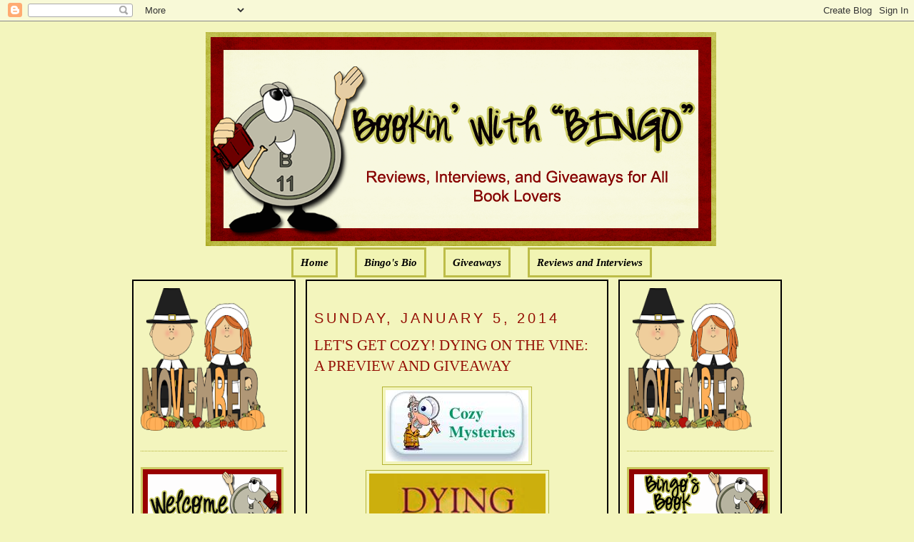

--- FILE ---
content_type: text/html; charset=UTF-8
request_url: https://bookinwithbingo.blogspot.com/2014/01/lets-get-cozy-dying-on-vine-preview-and.html?showComment=1388974377147
body_size: 25980
content:
<!DOCTYPE html>
<html dir='ltr' xmlns='http://www.w3.org/1999/xhtml' xmlns:b='http://www.google.com/2005/gml/b' xmlns:data='http://www.google.com/2005/gml/data' xmlns:expr='http://www.google.com/2005/gml/expr'>
<head>
<link href='https://www.blogger.com/static/v1/widgets/2944754296-widget_css_bundle.css' rel='stylesheet' type='text/css'/>
<meta content='text/html; charset=UTF-8' http-equiv='Content-Type'/>
<meta content='blogger' name='generator'/>
<link href='https://bookinwithbingo.blogspot.com/favicon.ico' rel='icon' type='image/x-icon'/>
<link href='http://bookinwithbingo.blogspot.com/2014/01/lets-get-cozy-dying-on-vine-preview-and.html' rel='canonical'/>
<link rel="alternate" type="application/atom+xml" title="Bookin&#39; with Bingo - Atom" href="https://bookinwithbingo.blogspot.com/feeds/posts/default" />
<link rel="alternate" type="application/rss+xml" title="Bookin&#39; with Bingo - RSS" href="https://bookinwithbingo.blogspot.com/feeds/posts/default?alt=rss" />
<link rel="service.post" type="application/atom+xml" title="Bookin&#39; with Bingo - Atom" href="https://www.blogger.com/feeds/5391354894256865060/posts/default" />

<link rel="alternate" type="application/atom+xml" title="Bookin&#39; with Bingo - Atom" href="https://bookinwithbingo.blogspot.com/feeds/1929281709658248676/comments/default" />
<!--Can't find substitution for tag [blog.ieCssRetrofitLinks]-->
<link href='https://blogger.googleusercontent.com/img/b/R29vZ2xl/AVvXsEiB6_Aw1DAebZ50mudATLYcyj8ksW_GPiOjs6XAv8yl6jQgAioKNuLWIfk0CIaXzcDvqxVS4T2LcMHexsrUNVpLycnTmcIKG-5qgMEFfaKWVq4CAW6o3OiZxvSOLDgwc8aqyYGAr8tBcIs/s1600/cozies.jpg' rel='image_src'/>
<meta content='http://bookinwithbingo.blogspot.com/2014/01/lets-get-cozy-dying-on-vine-preview-and.html' property='og:url'/>
<meta content='LET&#39;S GET COZY! DYING ON THE VINE: A PREVIEW AND GIVEAWAY    ' property='og:title'/>
<meta content='            GIVEAWAY ENDED  DYING ON THE VINE  A Gideon Oliver Mystery  BY AARON ELKINS           ABOUT THE BOOK:    Edgar ®  Award-winning ...' property='og:description'/>
<meta content='https://blogger.googleusercontent.com/img/b/R29vZ2xl/AVvXsEiB6_Aw1DAebZ50mudATLYcyj8ksW_GPiOjs6XAv8yl6jQgAioKNuLWIfk0CIaXzcDvqxVS4T2LcMHexsrUNVpLycnTmcIKG-5qgMEFfaKWVq4CAW6o3OiZxvSOLDgwc8aqyYGAr8tBcIs/w1200-h630-p-k-no-nu/cozies.jpg' property='og:image'/>
<title>Bookin' with Bingo: LET'S GET COZY! DYING ON THE VINE: A PREVIEW AND GIVEAWAY    </title>
<style id='page-skin-1' type='text/css'><!--
/*
-----------------------------------------------
Blogger Template Style
Name:     Minima
Designer: Douglas Bowman
URL:      www.stopdesign.com
Date:     26 Feb 2004
Updated by: Blogger Team
----------------------------------------------- */
/* Variable definitions
====================
<Variable name="bgcolor" description="Page Background Color"
type="color" default="#fff">
<Variable name="textcolor" description="Text Color"
type="color" default="#333">
<Variable name="linkcolor" description="Link Color"
type="color" default="#58a">
<Variable name="pagetitlecolor" description="Blog Title Color"
type="color" default="#666">
<Variable name="descriptioncolor" description="Blog Description Color"
type="color" default="#999">
<Variable name="titlecolor" description="Post Title Color"
type="color" default="#c60">
<Variable name="bordercolor" description="Border Color"
type="color" default="#ccc">
<Variable name="sidebarcolor" description="Sidebar Title Color"
type="color" default="#999">
<Variable name="sidebartextcolor" description="Sidebar Text Color"
type="color" default="#666">
<Variable name="visitedlinkcolor" description="Visited Link Color"
type="color" default="#999">
<Variable name="bodyfont" description="Text Font"
type="font" default="normal normal 100% Georgia, Serif">
<Variable name="headerfont" description="Sidebar Title Font"
type="font"
default="normal normal 78% 'Trebuchet MS',Trebuchet,Arial,Verdana,Sans-serif">
<Variable name="pagetitlefont" description="Blog Title Font"
type="font"
default="normal normal 200% Georgia, Serif">
<Variable name="descriptionfont" description="Blog Description Font"
type="font"
default="normal normal 78% 'Trebuchet MS', Trebuchet, Arial, Verdana, Sans-serif">
<Variable name="postfooterfont" description="Post Footer Font"
type="font"
default="normal normal 78% 'Trebuchet MS', Trebuchet, Arial, Verdana, Sans-serif">
<Variable name="startSide" description="Side where text starts in blog language"
type="automatic" default="left">
<Variable name="endSide" description="Side where text ends in blog language"
type="automatic" default="right">
*/
/* Use this with templates/template-twocol.html */
body {
background:#F3F5BD;
margin:0;
color:#000000;
font:x-small Georgia Serif;
font-size/* */:/**/small;
font-size: /**/small;
text-align: center;
}
a:link {
color:#000000;
text-decoration:none;
}
a:visited {
color:#000000;
text-decoration:none;
}
a:hover {
color:#940f04;
text-decoration:underline;
}
a img {
border-width:0;
}
/* Header
-----------------------------------------------
*/
#newnavbar ul li{
background: #F1F4B3;
}
#newnavbar ul li{
font-size:100%;
font-style:italic;
font-family:Times;
font-weight:bold;
list-style-type:none;
display:inline;
padding:10px;
margin:10px;
border:3px solid #BDBD48;
}
#newnavbar li a{
color:#000000;
}
#newnavbar li a:visited {
color: #000000;
}
#newnavbar li a:hover {
color: #000000;
background: #F1F4B3;
}
body#layout #main,
body#layout #sidebar {
padding: 0;
}
#header-wrapper {
width:715px;
margin:0 auto 10px;
border:0px solid #B3B233;
}
#header-inner {
background-position: center;
margin-left: auto;
margin-right: auto;
}
#header {
margin: 5px;
border: 0px solid #B3B233;
text-align: center;
color:#000000;
}
#header h1 {
margin:5px 5px 0;
padding:15px 20px .25em;
line-height:1.2em;
text-transform:uppercase;
letter-spacing:.2em;
font: normal normal 141% Georgia, Serif;
}
#header a {
color:#000000;
text-decoration:none;
}
#header a:hover {
color:#000000;
}
#header .description {
margin:0 5px 5px;
padding:0 20px 15px;
max-width:700px;
text-transform:uppercase;
letter-spacing:.2em;
line-height: 1.4em;
font: normal normal 104% 'Trebuchet MS', Trebuchet, Arial, Verdana, Sans-serif;
color: #940f04;
}
#header img {
margin-left: auto;
margin-right: auto;
}
/* Outer-Wrapper
----------------------------------------------- */
#outer-wrapper {
width: 910px;
margin:0 auto;
padding:10px;
text-align:left;
font: normal normal 114% Georgia, Serif;
}
#main-wrapper {
padding: 10px;
border:2px solid black;
background:#F3F5BD;
width: 400px;
float: left;
margin-left: 14px;
margin-right:20px
word-wrap: break-word; /* fix for long text breaking sidebar float in IE */
overflow: hidden;     /* fix for long non-text content breaking IE sidebar float */
}
#sidebar-wrapper {
padding:10px;
border:2px solid black;
background:#F3F5BD;
width: 205px;
float: right;
word-wrap: break-word; /* fix for long text breaking sidebar float in IE */
overflow: hidden;      /* fix for long non-text content breaking IE sidebar float */
}
#left-sidebar-wrapper {
padding:10px;
border:2px solid black;
background:#F3F5BD;
width: 205px;
float: left;
word-wrap: break-word; /* fix for long text breaking sidebar float in IE */
overflow:  hidden;     /* fix for long non-text content breaking IE sidebar float */
}
/* Headings
----------------------------------------------- */
h2 {
margin:1.5em 0 .75em;
font:normal normal 134% Trebuchet, Trebuchet MS, Arial, sans-serif;
line-height: 1.4em;
text-transform:uppercase;
letter-spacing:.2em;
color:#940f04;
}
/* Posts
-----------------------------------------------
*/
h2.date-header {
margin:1.5em 0 .5em;
}
.post {
margin:.5em 0 1.5em;
border-bottom:1px dotted #B3B233;
padding-bottom:1.5em;
}
.post h3 {
margin:.25em 0 0;
padding:0 0 4px;
font-size:140%;
font-weight:normal;
line-height:1.4em;
color:#940f04;
}
.post h3 a, .post h3 a:visited, .post h3 strong {
display:block;
text-decoration:none;
color:#940f04;
font-weight:normal;
}
.post h3 strong, .post h3 a:hover {
color:#000000;
}
.post-body {
margin:0 0 .75em;
line-height:1.6em;
}
.post-body blockquote {
line-height:1.3em;
}
.post-footer {
margin: .75em 0;
color:#940f04;
text-transform:uppercase;
letter-spacing:.1em;
font: normal normal 129% 'Trebuchet MS', Trebuchet, Arial, Verdana, Sans-serif;
line-height: 1.4em;
}
.comment-link {
margin-left:.6em;
}
.post img {
padding:4px;
border:1px solid #B3B233;
}
.post blockquote {
margin:1em 20px;
}
.post blockquote p {
margin:.75em 0;
}
/* Comments
----------------------------------------------- */
#comments h4 {
margin:1em 0;
font-weight: bold;
line-height: 1.4em;
text-transform:uppercase;
letter-spacing:.2em;
color: #940f04;
}
#comments-block {
margin:1em 0 1.5em;
line-height:1.6em;
}
#comments-block .comment-author {
margin:.5em 0;
}
#comments-block .comment-body {
margin:.25em 0 0;
}
#comments-block .comment-footer {
margin:-.25em 0 2em;
line-height: 1.4em;
text-transform:uppercase;
letter-spacing:.1em;
}
#comments-block .comment-body p {
margin:0 0 .75em;
}
.deleted-comment {
font-style:italic;
color:gray;
}
#blog-pager-newer-link {
float: left;
}
#blog-pager-older-link {
float: right;
}
#blog-pager {
text-align: center;
}
.feed-links {
clear: both;
line-height: 2.5em;
}
/* Sidebar Content
----------------------------------------------- */
.sidebar {
color: #4c4c4c;
line-height: 1.5em;
}
.sidebar ul {
list-style:none;
margin:0 0 0;
padding:0 0 0;
}
.sidebar li {
margin:0;
padding-top:0;
padding-right:0;
padding-bottom:.25em;
padding-left:15px;
text-indent:-15px;
line-height:1.5em;
}
.sidebar .widget, .main .widget {
border-bottom:1px dotted #B3B233;
margin:0 0 1.5em;
padding:0 0 1.5em;
}
.main .Blog {
border-bottom-width: 0;
}
/* Profile
----------------------------------------------- */
.profile-img {
float: left;
margin-top: 0;
margin-right: 5px;
margin-bottom: 5px;
margin-left: 0;
padding: 4px;
border: 1px solid #B3B233;
}
.profile-data {
margin:0;
text-transform:uppercase;
letter-spacing:.1em;
font: normal normal 129% 'Trebuchet MS', Trebuchet, Arial, Verdana, Sans-serif;
color: #940f04;
font-weight: bold;
line-height: 1.6em;
}
.profile-datablock {
margin:.5em 0 .5em;
}
.profile-textblock {
margin: 0.5em 0;
line-height: 1.6em;
}
.profile-link {
font: normal normal 129% 'Trebuchet MS', Trebuchet, Arial, Verdana, Sans-serif;
text-transform: uppercase;
letter-spacing: .1em;
}
/* Footer
----------------------------------------------- */
#footer {
width:660px;
clear:both;
margin:0 auto;
padding-top:15px;
line-height: 1.6em;
text-transform:uppercase;
letter-spacing:.1em;
text-align: center;
}

--></style>
<link href='https://www.blogger.com/dyn-css/authorization.css?targetBlogID=5391354894256865060&amp;zx=8217d009-9627-40b7-810d-6353935a8b10' media='none' onload='if(media!=&#39;all&#39;)media=&#39;all&#39;' rel='stylesheet'/><noscript><link href='https://www.blogger.com/dyn-css/authorization.css?targetBlogID=5391354894256865060&amp;zx=8217d009-9627-40b7-810d-6353935a8b10' rel='stylesheet'/></noscript>
<meta name='google-adsense-platform-account' content='ca-host-pub-1556223355139109'/>
<meta name='google-adsense-platform-domain' content='blogspot.com'/>

<!-- data-ad-client=ca-pub-0564391058850152 -->

</head>
<body>
<div class='navbar section' id='navbar'><div class='widget Navbar' data-version='1' id='Navbar1'><script type="text/javascript">
    function setAttributeOnload(object, attribute, val) {
      if(window.addEventListener) {
        window.addEventListener('load',
          function(){ object[attribute] = val; }, false);
      } else {
        window.attachEvent('onload', function(){ object[attribute] = val; });
      }
    }
  </script>
<div id="navbar-iframe-container"></div>
<script type="text/javascript" src="https://apis.google.com/js/platform.js"></script>
<script type="text/javascript">
      gapi.load("gapi.iframes:gapi.iframes.style.bubble", function() {
        if (gapi.iframes && gapi.iframes.getContext) {
          gapi.iframes.getContext().openChild({
              url: 'https://www.blogger.com/navbar/5391354894256865060?po\x3d1929281709658248676\x26origin\x3dhttps://bookinwithbingo.blogspot.com',
              where: document.getElementById("navbar-iframe-container"),
              id: "navbar-iframe"
          });
        }
      });
    </script><script type="text/javascript">
(function() {
var script = document.createElement('script');
script.type = 'text/javascript';
script.src = '//pagead2.googlesyndication.com/pagead/js/google_top_exp.js';
var head = document.getElementsByTagName('head')[0];
if (head) {
head.appendChild(script);
}})();
</script>
</div></div>
<div id='outer-wrapper'><div id='wrap2'>
<!-- skip links for text browsers -->
<span id='skiplinks' style='display:none;'>
<a href='#main'>skip to main </a> |
      <a href='#sidebar'>skip to sidebar</a>
</span>
<div id='header-wrapper'>
<div class='header section' id='header'><div class='widget Header' data-version='1' id='Header1'>
<div id='header-inner'>
<a href='https://bookinwithbingo.blogspot.com/' style='display: block'>
<img alt='Bookin&#39; with Bingo' height='300px; ' id='Header1_headerimg' src='https://blogger.googleusercontent.com/img/b/R29vZ2xl/AVvXsEi8kZsJljYHSBByTRpp3jBcxmvPH_lktRoGJJVcNlRj5MvlTzV2XrZiFm2WDq6f5XdfDpeG59HuflThujuqm_Kmi6qFQuOgQm7fIquiyhyT5eex-cmvcT_rnda_LvpI5HhNYCmYw5nbhC0/s1600/1.png' style='display: block' width='715px; '/>
</a>
</div>
</div><div class='widget HTML' data-version='1' id='HTML5'>
<div class='widget-content'>
<div id="newnavbar"> <ul> <li><a href="http://bookinwithbingo.blogspot.com/">Home</a></li> 
<li><a href="//www.blogger.com/profile/18183152217815178286">Bingo's Bio</a></li>
<li><a href=" http://bookinwithbingo.blogspot.com/2009/04/giveaways-update.html">Giveaways</a></li> 
<li><a href="http://bookinwithbingo.blogspot.com/2009/04/reviewing-my-reviews.html">Reviews and Interviews</a></li></ul></div>
</div>
<div class='clear'></div>
</div></div>
</div>
<div id='content-wrapper'>
<div id='crosscol-wrapper' style='text-align:center'>
<div class='crosscol no-items section' id='crosscol'></div>
</div>
<div id='left-sidebar-wrapper'>
<div class='sidebar section' id='left-sidebar'><div class='widget HTML' data-version='1' id='HTML13'>
<div class='widget-content'>
<a href="https://blogger.googleusercontent.com/img/b/R29vZ2xl/AVvXsEhmnTc3zgp425C_PP0x1d5HMa7dHnyVhBfe7yzBfbIIn0FGlonqSha3z1O_06ic7uR2vlKoJ5QbEEKhU-sIUL-T9lPFRBpdTyo1DJyOXMeiOriB2yuMe6VquDIlTLhhJRoq-GmOIvx0qnJf/s1600/BBB36001-6AE2-4D53-BBF5-859ADE31B76E.png" imageanchor="1" style="clear: left; float: left; margin-bottom: 0em; margin-right: 0em; text-align: left;"><img border="0" data-original-height="200" data-original-width="175" height="200" src="https://blogger.googleusercontent.com/img/b/R29vZ2xl/AVvXsEhmnTc3zgp425C_PP0x1d5HMa7dHnyVhBfe7yzBfbIIn0FGlonqSha3z1O_06ic7uR2vlKoJ5QbEEKhU-sIUL-T9lPFRBpdTyo1DJyOXMeiOriB2yuMe6VquDIlTLhhJRoq-GmOIvx0qnJf/s200/BBB36001-6AE2-4D53-BBF5-859ADE31B76E.png" width="175" /></a>
</div>
<div class='clear'></div>
</div>
<div class='widget Image' data-version='1' id='Image4'>
<div class='widget-content'>
<img alt='' height='100' id='Image4_img' src='https://blogger.googleusercontent.com/img/b/R29vZ2xl/AVvXsEgPfKPAvz1rT5hBn2OUAISjCo7ipq9eDJgJPbteEmNZy7mkS6MQW6UR5LXLPk5WGvKRK-8mgz3HkuYvxe99qFPaG92PoVsxtukTXVPfOEDMlirHpnz5sZzkkli2UUNm5NSc8SDxGxhG55A/s1600/WELCOME-BLINKEE.gif' width='200'/>
<br/>
</div>
<div class='clear'></div>
</div>
<div class='widget Followers' data-version='1' id='Followers1'>
<div class='widget-content'>
<div id='Followers1-wrapper'>
<div style='margin-right:2px;'>
<div><script type="text/javascript" src="https://apis.google.com/js/platform.js"></script>
<div id="followers-iframe-container"></div>
<script type="text/javascript">
    window.followersIframe = null;
    function followersIframeOpen(url) {
      gapi.load("gapi.iframes", function() {
        if (gapi.iframes && gapi.iframes.getContext) {
          window.followersIframe = gapi.iframes.getContext().openChild({
            url: url,
            where: document.getElementById("followers-iframe-container"),
            messageHandlersFilter: gapi.iframes.CROSS_ORIGIN_IFRAMES_FILTER,
            messageHandlers: {
              '_ready': function(obj) {
                window.followersIframe.getIframeEl().height = obj.height;
              },
              'reset': function() {
                window.followersIframe.close();
                followersIframeOpen("https://www.blogger.com/followers/frame/5391354894256865060?colors\x3dCgt0cmFuc3BhcmVudBILdHJhbnNwYXJlbnQaByM0YzRjNGMiByMwMDAwMDAqByNGM0Y1QkQyByM5NDBmMDQ6ByM0YzRjNGNCByMwMDAwMDBKByM5NDBmMDRSByMwMDAwMDBaC3RyYW5zcGFyZW50\x26pageSize\x3d21\x26hl\x3den\x26origin\x3dhttps://bookinwithbingo.blogspot.com");
              },
              'open': function(url) {
                window.followersIframe.close();
                followersIframeOpen(url);
              }
            }
          });
        }
      });
    }
    followersIframeOpen("https://www.blogger.com/followers/frame/5391354894256865060?colors\x3dCgt0cmFuc3BhcmVudBILdHJhbnNwYXJlbnQaByM0YzRjNGMiByMwMDAwMDAqByNGM0Y1QkQyByM5NDBmMDQ6ByM0YzRjNGNCByMwMDAwMDBKByM5NDBmMDRSByMwMDAwMDBaC3RyYW5zcGFyZW50\x26pageSize\x3d21\x26hl\x3den\x26origin\x3dhttps://bookinwithbingo.blogspot.com");
  </script></div>
</div>
</div>
<div class='clear'></div>
</div>
</div><div class='widget HTML' data-version='1' id='HTML8'>
<h2 class='title'>Subscribe Now</h2>
<div class='widget-content'>
<center><a href="http://feeds.feedburner.com/BookinWithBingo" title="Subscribe to my feed" rel="alternate" type="application/rss+xml"><img src="https://lh3.googleusercontent.com/blogger_img_proxy/AEn0k_vv_bZ7tfeZPWWZ0hNTyOtcDea2YS2R4g-6845CaqYPUJmkFxjp9Gfalls0_ANggxFD-hTgKZ_oCtmVO4wr5gqTL3DI1qs8dYUTbFZnSojGagWQZ4Eyz2C_D_MITA=s0-d" alt="" style="border:0"></a><a href="http://feeds.feedburner.com/BookinWithBingo" title="Subscribe to my feed" rel="alternate" type="application/rss+xml"></a></center>
</div>
<div class='clear'></div>
</div><div class='widget HTML' data-version='1' id='HTML7'>
<h2 class='title'>SUBSCRIBE VIA EMAIL (HAVING PROBLEM? TRY THIS)</h2>
<div class='widget-content'>
<form style="border:1px solid #ccc;padding:3px;text-align:center;" action="http://feedburner.google.com/fb/a/mailverify" method="post" target="popupwindow" onsubmit="window.open('http://feedburner.google.com/fb/a/mailverify?uri=BookinWithBingo', 'popupwindow', 'scrollbars=yes,width=550,height=520');return true"><p>Enter your email address:</p><p><input type="text" style="width:140px" name="email"/></p><input type="hidden" value="BookinWithBingo" name="uri"/><input type="hidden" name="loc" value="en_US"/><input type="submit" value="Subscribe" /><p>Delivered by <a href="http://feedburner.google.com" target="_blank">FeedBurner</a></p></form>
</div>
<div class='clear'></div>
</div><div class='widget BlogArchive' data-version='1' id='BlogArchive2'>
<h2>Blog Archive</h2>
<div class='widget-content'>
<div id='ArchiveList'>
<div id='BlogArchive2_ArchiveList'>
<select id='BlogArchive2_ArchiveMenu'>
<option value=''>Blog Archive</option>
<option value='https://bookinwithbingo.blogspot.com/2019/11/'>November (1)</option>
<option value='https://bookinwithbingo.blogspot.com/2019/10/'>October (1)</option>
<option value='https://bookinwithbingo.blogspot.com/2019/07/'>July (1)</option>
<option value='https://bookinwithbingo.blogspot.com/2019/06/'>June (1)</option>
<option value='https://bookinwithbingo.blogspot.com/2019/04/'>April (1)</option>
<option value='https://bookinwithbingo.blogspot.com/2019/03/'>March (1)</option>
<option value='https://bookinwithbingo.blogspot.com/2019/02/'>February (1)</option>
<option value='https://bookinwithbingo.blogspot.com/2018/12/'>December (1)</option>
<option value='https://bookinwithbingo.blogspot.com/2018/11/'>November (2)</option>
<option value='https://bookinwithbingo.blogspot.com/2018/10/'>October (1)</option>
<option value='https://bookinwithbingo.blogspot.com/2018/09/'>September (1)</option>
<option value='https://bookinwithbingo.blogspot.com/2018/08/'>August (5)</option>
<option value='https://bookinwithbingo.blogspot.com/2018/07/'>July (5)</option>
<option value='https://bookinwithbingo.blogspot.com/2018/06/'>June (9)</option>
<option value='https://bookinwithbingo.blogspot.com/2018/05/'>May (8)</option>
<option value='https://bookinwithbingo.blogspot.com/2018/04/'>April (6)</option>
<option value='https://bookinwithbingo.blogspot.com/2018/03/'>March (4)</option>
<option value='https://bookinwithbingo.blogspot.com/2018/02/'>February (1)</option>
<option value='https://bookinwithbingo.blogspot.com/2018/01/'>January (15)</option>
<option value='https://bookinwithbingo.blogspot.com/2017/12/'>December (15)</option>
<option value='https://bookinwithbingo.blogspot.com/2017/11/'>November (28)</option>
<option value='https://bookinwithbingo.blogspot.com/2017/10/'>October (20)</option>
<option value='https://bookinwithbingo.blogspot.com/2017/09/'>September (16)</option>
<option value='https://bookinwithbingo.blogspot.com/2017/08/'>August (15)</option>
<option value='https://bookinwithbingo.blogspot.com/2017/07/'>July (16)</option>
<option value='https://bookinwithbingo.blogspot.com/2017/06/'>June (20)</option>
<option value='https://bookinwithbingo.blogspot.com/2017/05/'>May (20)</option>
<option value='https://bookinwithbingo.blogspot.com/2017/04/'>April (12)</option>
<option value='https://bookinwithbingo.blogspot.com/2017/03/'>March (17)</option>
<option value='https://bookinwithbingo.blogspot.com/2017/02/'>February (10)</option>
<option value='https://bookinwithbingo.blogspot.com/2017/01/'>January (18)</option>
<option value='https://bookinwithbingo.blogspot.com/2016/12/'>December (6)</option>
<option value='https://bookinwithbingo.blogspot.com/2016/11/'>November (11)</option>
<option value='https://bookinwithbingo.blogspot.com/2016/10/'>October (15)</option>
<option value='https://bookinwithbingo.blogspot.com/2016/09/'>September (15)</option>
<option value='https://bookinwithbingo.blogspot.com/2016/08/'>August (16)</option>
<option value='https://bookinwithbingo.blogspot.com/2016/07/'>July (13)</option>
<option value='https://bookinwithbingo.blogspot.com/2016/06/'>June (17)</option>
<option value='https://bookinwithbingo.blogspot.com/2016/05/'>May (19)</option>
<option value='https://bookinwithbingo.blogspot.com/2016/04/'>April (12)</option>
<option value='https://bookinwithbingo.blogspot.com/2016/03/'>March (14)</option>
<option value='https://bookinwithbingo.blogspot.com/2016/02/'>February (11)</option>
<option value='https://bookinwithbingo.blogspot.com/2016/01/'>January (22)</option>
<option value='https://bookinwithbingo.blogspot.com/2015/12/'>December (17)</option>
<option value='https://bookinwithbingo.blogspot.com/2015/11/'>November (22)</option>
<option value='https://bookinwithbingo.blogspot.com/2015/10/'>October (31)</option>
<option value='https://bookinwithbingo.blogspot.com/2015/09/'>September (29)</option>
<option value='https://bookinwithbingo.blogspot.com/2015/08/'>August (30)</option>
<option value='https://bookinwithbingo.blogspot.com/2015/07/'>July (21)</option>
<option value='https://bookinwithbingo.blogspot.com/2015/06/'>June (26)</option>
<option value='https://bookinwithbingo.blogspot.com/2015/05/'>May (25)</option>
<option value='https://bookinwithbingo.blogspot.com/2015/04/'>April (24)</option>
<option value='https://bookinwithbingo.blogspot.com/2015/03/'>March (26)</option>
<option value='https://bookinwithbingo.blogspot.com/2015/02/'>February (5)</option>
<option value='https://bookinwithbingo.blogspot.com/2015/01/'>January (10)</option>
<option value='https://bookinwithbingo.blogspot.com/2014/12/'>December (19)</option>
<option value='https://bookinwithbingo.blogspot.com/2014/11/'>November (21)</option>
<option value='https://bookinwithbingo.blogspot.com/2014/10/'>October (24)</option>
<option value='https://bookinwithbingo.blogspot.com/2014/09/'>September (27)</option>
<option value='https://bookinwithbingo.blogspot.com/2014/08/'>August (23)</option>
<option value='https://bookinwithbingo.blogspot.com/2014/07/'>July (16)</option>
<option value='https://bookinwithbingo.blogspot.com/2014/06/'>June (18)</option>
<option value='https://bookinwithbingo.blogspot.com/2014/05/'>May (18)</option>
<option value='https://bookinwithbingo.blogspot.com/2014/04/'>April (15)</option>
<option value='https://bookinwithbingo.blogspot.com/2014/03/'>March (15)</option>
<option value='https://bookinwithbingo.blogspot.com/2014/02/'>February (12)</option>
<option value='https://bookinwithbingo.blogspot.com/2014/01/'>January (6)</option>
<option value='https://bookinwithbingo.blogspot.com/2013/12/'>December (13)</option>
<option value='https://bookinwithbingo.blogspot.com/2013/11/'>November (15)</option>
<option value='https://bookinwithbingo.blogspot.com/2013/10/'>October (21)</option>
<option value='https://bookinwithbingo.blogspot.com/2013/09/'>September (27)</option>
<option value='https://bookinwithbingo.blogspot.com/2013/08/'>August (35)</option>
<option value='https://bookinwithbingo.blogspot.com/2013/07/'>July (39)</option>
<option value='https://bookinwithbingo.blogspot.com/2013/06/'>June (36)</option>
<option value='https://bookinwithbingo.blogspot.com/2013/05/'>May (36)</option>
<option value='https://bookinwithbingo.blogspot.com/2013/04/'>April (33)</option>
<option value='https://bookinwithbingo.blogspot.com/2013/03/'>March (33)</option>
<option value='https://bookinwithbingo.blogspot.com/2013/02/'>February (24)</option>
<option value='https://bookinwithbingo.blogspot.com/2013/01/'>January (27)</option>
<option value='https://bookinwithbingo.blogspot.com/2012/12/'>December (23)</option>
<option value='https://bookinwithbingo.blogspot.com/2012/11/'>November (14)</option>
<option value='https://bookinwithbingo.blogspot.com/2012/10/'>October (6)</option>
<option value='https://bookinwithbingo.blogspot.com/2012/09/'>September (6)</option>
<option value='https://bookinwithbingo.blogspot.com/2012/08/'>August (33)</option>
<option value='https://bookinwithbingo.blogspot.com/2012/07/'>July (37)</option>
<option value='https://bookinwithbingo.blogspot.com/2012/06/'>June (33)</option>
<option value='https://bookinwithbingo.blogspot.com/2012/05/'>May (33)</option>
<option value='https://bookinwithbingo.blogspot.com/2012/04/'>April (34)</option>
<option value='https://bookinwithbingo.blogspot.com/2012/03/'>March (35)</option>
<option value='https://bookinwithbingo.blogspot.com/2012/02/'>February (34)</option>
<option value='https://bookinwithbingo.blogspot.com/2012/01/'>January (39)</option>
<option value='https://bookinwithbingo.blogspot.com/2011/12/'>December (34)</option>
<option value='https://bookinwithbingo.blogspot.com/2011/11/'>November (34)</option>
<option value='https://bookinwithbingo.blogspot.com/2011/10/'>October (35)</option>
<option value='https://bookinwithbingo.blogspot.com/2011/09/'>September (32)</option>
<option value='https://bookinwithbingo.blogspot.com/2011/08/'>August (39)</option>
<option value='https://bookinwithbingo.blogspot.com/2011/07/'>July (35)</option>
<option value='https://bookinwithbingo.blogspot.com/2011/06/'>June (37)</option>
<option value='https://bookinwithbingo.blogspot.com/2011/05/'>May (38)</option>
<option value='https://bookinwithbingo.blogspot.com/2011/04/'>April (33)</option>
<option value='https://bookinwithbingo.blogspot.com/2011/03/'>March (37)</option>
<option value='https://bookinwithbingo.blogspot.com/2011/02/'>February (34)</option>
<option value='https://bookinwithbingo.blogspot.com/2011/01/'>January (39)</option>
<option value='https://bookinwithbingo.blogspot.com/2010/12/'>December (49)</option>
<option value='https://bookinwithbingo.blogspot.com/2010/11/'>November (58)</option>
<option value='https://bookinwithbingo.blogspot.com/2010/10/'>October (51)</option>
<option value='https://bookinwithbingo.blogspot.com/2010/09/'>September (50)</option>
<option value='https://bookinwithbingo.blogspot.com/2010/08/'>August (49)</option>
<option value='https://bookinwithbingo.blogspot.com/2010/07/'>July (49)</option>
<option value='https://bookinwithbingo.blogspot.com/2010/06/'>June (57)</option>
<option value='https://bookinwithbingo.blogspot.com/2010/05/'>May (60)</option>
<option value='https://bookinwithbingo.blogspot.com/2010/04/'>April (43)</option>
<option value='https://bookinwithbingo.blogspot.com/2010/03/'>March (62)</option>
<option value='https://bookinwithbingo.blogspot.com/2010/02/'>February (58)</option>
<option value='https://bookinwithbingo.blogspot.com/2010/01/'>January (66)</option>
<option value='https://bookinwithbingo.blogspot.com/2009/12/'>December (59)</option>
<option value='https://bookinwithbingo.blogspot.com/2009/11/'>November (98)</option>
<option value='https://bookinwithbingo.blogspot.com/2009/10/'>October (72)</option>
<option value='https://bookinwithbingo.blogspot.com/2009/09/'>September (64)</option>
<option value='https://bookinwithbingo.blogspot.com/2009/08/'>August (62)</option>
<option value='https://bookinwithbingo.blogspot.com/2009/07/'>July (67)</option>
<option value='https://bookinwithbingo.blogspot.com/2009/06/'>June (47)</option>
<option value='https://bookinwithbingo.blogspot.com/2009/05/'>May (53)</option>
<option value='https://bookinwithbingo.blogspot.com/2009/04/'>April (40)</option>
<option value='https://bookinwithbingo.blogspot.com/2009/03/'>March (40)</option>
<option value='https://bookinwithbingo.blogspot.com/2009/02/'>February (36)</option>
<option value='https://bookinwithbingo.blogspot.com/2009/01/'>January (18)</option>
</select>
</div>
</div>
<div class='clear'></div>
</div>
</div><div class='widget Subscribe' data-version='1' id='Subscribe1'>
<div style='white-space:nowrap'>
<h2 class='title'>RSS FEED</h2>
<div class='widget-content'>
<div class='subscribe-wrapper subscribe-type-POST'>
<div class='subscribe expanded subscribe-type-POST' id='SW_READER_LIST_Subscribe1POST' style='display:none;'>
<div class='top'>
<span class='inner' onclick='return(_SW_toggleReaderList(event, "Subscribe1POST"));'>
<img class='subscribe-dropdown-arrow' src='https://resources.blogblog.com/img/widgets/arrow_dropdown.gif'/>
<img align='absmiddle' alt='' border='0' class='feed-icon' src='https://resources.blogblog.com/img/icon_feed12.png'/>
Posts
</span>
<div class='feed-reader-links'>
<a class='feed-reader-link' href='https://www.netvibes.com/subscribe.php?url=https%3A%2F%2Fbookinwithbingo.blogspot.com%2Ffeeds%2Fposts%2Fdefault' target='_blank'>
<img src='https://resources.blogblog.com/img/widgets/subscribe-netvibes.png'/>
</a>
<a class='feed-reader-link' href='https://add.my.yahoo.com/content?url=https%3A%2F%2Fbookinwithbingo.blogspot.com%2Ffeeds%2Fposts%2Fdefault' target='_blank'>
<img src='https://resources.blogblog.com/img/widgets/subscribe-yahoo.png'/>
</a>
<a class='feed-reader-link' href='https://bookinwithbingo.blogspot.com/feeds/posts/default' target='_blank'>
<img align='absmiddle' class='feed-icon' src='https://resources.blogblog.com/img/icon_feed12.png'/>
                  Atom
                </a>
</div>
</div>
<div class='bottom'></div>
</div>
<div class='subscribe' id='SW_READER_LIST_CLOSED_Subscribe1POST' onclick='return(_SW_toggleReaderList(event, "Subscribe1POST"));'>
<div class='top'>
<span class='inner'>
<img class='subscribe-dropdown-arrow' src='https://resources.blogblog.com/img/widgets/arrow_dropdown.gif'/>
<span onclick='return(_SW_toggleReaderList(event, "Subscribe1POST"));'>
<img align='absmiddle' alt='' border='0' class='feed-icon' src='https://resources.blogblog.com/img/icon_feed12.png'/>
Posts
</span>
</span>
</div>
<div class='bottom'></div>
</div>
</div>
<div class='subscribe-wrapper subscribe-type-PER_POST'>
<div class='subscribe expanded subscribe-type-PER_POST' id='SW_READER_LIST_Subscribe1PER_POST' style='display:none;'>
<div class='top'>
<span class='inner' onclick='return(_SW_toggleReaderList(event, "Subscribe1PER_POST"));'>
<img class='subscribe-dropdown-arrow' src='https://resources.blogblog.com/img/widgets/arrow_dropdown.gif'/>
<img align='absmiddle' alt='' border='0' class='feed-icon' src='https://resources.blogblog.com/img/icon_feed12.png'/>
Comments
</span>
<div class='feed-reader-links'>
<a class='feed-reader-link' href='https://www.netvibes.com/subscribe.php?url=https%3A%2F%2Fbookinwithbingo.blogspot.com%2Ffeeds%2F1929281709658248676%2Fcomments%2Fdefault' target='_blank'>
<img src='https://resources.blogblog.com/img/widgets/subscribe-netvibes.png'/>
</a>
<a class='feed-reader-link' href='https://add.my.yahoo.com/content?url=https%3A%2F%2Fbookinwithbingo.blogspot.com%2Ffeeds%2F1929281709658248676%2Fcomments%2Fdefault' target='_blank'>
<img src='https://resources.blogblog.com/img/widgets/subscribe-yahoo.png'/>
</a>
<a class='feed-reader-link' href='https://bookinwithbingo.blogspot.com/feeds/1929281709658248676/comments/default' target='_blank'>
<img align='absmiddle' class='feed-icon' src='https://resources.blogblog.com/img/icon_feed12.png'/>
                  Atom
                </a>
</div>
</div>
<div class='bottom'></div>
</div>
<div class='subscribe' id='SW_READER_LIST_CLOSED_Subscribe1PER_POST' onclick='return(_SW_toggleReaderList(event, "Subscribe1PER_POST"));'>
<div class='top'>
<span class='inner'>
<img class='subscribe-dropdown-arrow' src='https://resources.blogblog.com/img/widgets/arrow_dropdown.gif'/>
<span onclick='return(_SW_toggleReaderList(event, "Subscribe1PER_POST"));'>
<img align='absmiddle' alt='' border='0' class='feed-icon' src='https://resources.blogblog.com/img/icon_feed12.png'/>
Comments
</span>
</span>
</div>
<div class='bottom'></div>
</div>
</div>
<div style='clear:both'></div>
</div>
</div>
<div class='clear'></div>
</div></div>
</div>
<div id='main-wrapper'>
<div class='main section' id='main'><div class='widget Blog' data-version='1' id='Blog1'>
<div class='blog-posts hfeed'>

          <div class="date-outer">
        
<h2 class='date-header'><span>Sunday, January 5, 2014</span></h2>

          <div class="date-posts">
        
<div class='post-outer'>
<div class='post hentry'>
<a name='1929281709658248676'></a>
<h3 class='post-title entry-title'>
<a href='https://bookinwithbingo.blogspot.com/2014/01/lets-get-cozy-dying-on-vine-preview-and.html'>LET'S GET COZY! DYING ON THE VINE: A PREVIEW AND GIVEAWAY    </a>
</h3>
<div class='post-header-line-1'></div>
<div class='post-body entry-content'>
<div class="post-body entry-content">
<h3 class="post-title entry-title">
</h3>
<div class="post-body entry-content">
<div class="post-body entry-content">
<div style="text-align: center;">
<img border="0" src="https://blogger.googleusercontent.com/img/b/R29vZ2xl/AVvXsEiB6_Aw1DAebZ50mudATLYcyj8ksW_GPiOjs6XAv8yl6jQgAioKNuLWIfk0CIaXzcDvqxVS4T2LcMHexsrUNVpLycnTmcIKG-5qgMEFfaKWVq4CAW6o3OiZxvSOLDgwc8aqyYGAr8tBcIs/s1600/cozies.jpg" /></div>
<div style="text-align: center;">
<div class="separator" style="clear: both; text-align: center;">
</div>
<div class="separator" style="clear: both; text-align: center;">
<a href="https://blogger.googleusercontent.com/img/b/R29vZ2xl/AVvXsEiOcr8-GYZuqWM8_VNIdwu_yta2a_6omrrOWopaD1LVLndsJ3zWxhrNVGgB1y0m6J4vqSHh2aKnU9-kKiAPV5LF6Ro4sd0qmJw4ntZJ1VLYqEM3UibU1e-Lwg9ocltPJTuhHWbeXHq-n6k/s1600/9780425255476.jpeg" imageanchor="1" style="margin-left: 1em; margin-right: 1em;"><img border="0" height="400" src="https://blogger.googleusercontent.com/img/b/R29vZ2xl/AVvXsEiOcr8-GYZuqWM8_VNIdwu_yta2a_6omrrOWopaD1LVLndsJ3zWxhrNVGgB1y0m6J4vqSHh2aKnU9-kKiAPV5LF6Ro4sd0qmJw4ntZJ1VLYqEM3UibU1e-Lwg9ocltPJTuhHWbeXHq-n6k/s400/9780425255476.jpeg" width="247" /></a></div>
<span style="color: #cc0000;"><span style="font-size: x-large;"><b><span style="font-family: Verdana,sans-serif;"><span style="color: black;">GIVEAWAY ENDED</span></span></b></span></span><br />
<span style="color: #cc0000;"><span style="font-size: x-large;"><b><span style="font-family: Verdana,sans-serif;">DYING ON THE VINE</span></b></span></span><br />
<span style="color: #cc0000;"><i><b><span style="font-size: small;"><span style="font-family: Verdana,sans-serif;">A Gideon Oliver Mystery</span></span></b></i></span><br />
<b><span style="font-size: small;"><span style="font-family: Verdana,sans-serif;"><span style="color: #bf9000;"><span style="font-size: large;">BY AARON ELKINS</span></span> </span></span></b>&nbsp;&nbsp;&nbsp; <br />
<span style="color: #6aa84f; font-size: x-small;"><span style="font-family: Verdana,sans-serif;"><b><span style="font-size: small;"><span style="font-size: large;"></span></span></b></span></span></div>
<div style="text-align: center;">
</div>
<div style="color: #cc0000; font-family: Verdana,sans-serif; text-align: left;">
<span style="font-size: small;"><b>ABOUT THE BOOK:</b><span style="font-family: Verdana,sans-serif;"><b><span style="color: #bf9000;"><i>&nbsp;</i></span></b></span></span><br />
<span style="font-size: small;"><span style="font-family: Verdana,sans-serif;"><b><span style="color: #bf9000;"><i>Edgar<sup>&#174;</sup> Award-winning author Aaron
Elkins&#8217;s creation&#8212;forensics professor Gideon
Oliver&#8212;has been hailed by the Chicago Tribune as
&#8220;a likable, down-to-earth, cerebral sleuth.&#8221; Now
the celebrated Skeleton Detective is visiting friends at a
vineyard in Tuscany when murder leaves a bitter
aftertaste...</i></span></b></span></span>
</div>
<div style="color: #a64d79; text-align: left;">
<br />
<span style="font-size: small;"><span style="font-family: Verdana,sans-serif;"><b><span style="color: #bf9000;">When Gideon Oliver and his wife, Julie, are in Tuscany
visiting the Cubbiddu family, the renowned Skeleton
Detective is asked to reexamine the remains of a mysterious
family tragedy. Pietro Cubbiddu, former patriarch of the
Villa Antica wine empire, is thought to have killed his wife
and then himself in the remote mountains of the Apennines.
It does not take long for Gideon to deduce that, whatever
happened, a murder-suicide it was not.
</span></b></span></span><br />
<br />
<span style="color: #bf9000;"><span style="font-size: small;"><span style="font-family: Verdana,sans-serif;"><b>Soon Gideon finds himself in a morass of family antipathies,
conflicts, and mistrust, to say nothing of the local
authority&#8217;s resentment. And when yet another Cubbiddu
relation meets an unlikely end, it becomes bone-chillingly
clear that the killer is far from finished...</b></span></span></span><br />
<br />
<span style="font-size: small;"><span style="font-family: Verdana,sans-serif;"><b><span style="color: #cc0000;">ABOUT THE AUTHOR</span>:</b></span></span></div>
<div class="separator" style="clear: both; text-align: center;">
<a href="https://blogger.googleusercontent.com/img/b/R29vZ2xl/AVvXsEjcOX_TyOcbu-o5VnI5cR4KkhEC1r22IOZQRgZNJAeZx_Pq7ICaKN6hkWWtRZTShWcAmkrBJAgfqioQNOsDW4cxWX5iSf5FnrNy6XeCWVGORxNZG0XmvamktRgAiCTtdDWeAv8aCeD0bZo/s1600/176.jpeg" imageanchor="1" style="clear: left; float: left; margin-bottom: 1em; margin-right: 1em;"><img border="0" height="200" src="https://blogger.googleusercontent.com/img/b/R29vZ2xl/AVvXsEjcOX_TyOcbu-o5VnI5cR4KkhEC1r22IOZQRgZNJAeZx_Pq7ICaKN6hkWWtRZTShWcAmkrBJAgfqioQNOsDW4cxWX5iSf5FnrNy6XeCWVGORxNZG0XmvamktRgAiCTtdDWeAv8aCeD0bZo/s200/176.jpeg" width="168" /></a></div>
<div style="color: #6aa84f;">
<span style="font-size: small;"><span style="font-family: Verdana,sans-serif;"><b><span style="color: #bf9000;">Aaron Elkins is the creator of the modern forensic mystery, having pioneered the genre with <i>Fellowship of Fear</i>,
 which introduced the Skeleton Detective, Gideon Oliver. &nbsp;Among his 
awards are a best-novel Edgar and a Nero Wolfe Award.&nbsp; He and his wife 
Charlotte hold a jointly awarded Agatha.&nbsp; Aaron&#8217;s books have been 
translated into a major ABC-TV series and have been selections of the <i>Book-of-the-Month Club</i>, the <i>Literary Guild</i>, and the<i> Readers Digest Condensed Mystery Series</i>.&nbsp;</span></b></span></span><br />
<br />
<span style="font-size: small;"><span style="font-family: Verdana,sans-serif;"><b><span style="color: #bf9000;">In addition, his work has been published in over a dozen languages. In addition to his forensic novels, Aaron has a second series 
featuring art curator-sleuth Chris Norgren and several stand-alone 
thrillers. He and Charlotte have collaborated on two mystery series: one
 featuring female golfer Lee Ofsted, and the other, Alix London, the 
&#8220;Art Whisperer,&#8221; which is still going strong.</span></b></span></span><br />
<span style="font-size: small;"><span style="font-family: Verdana,sans-serif;"><b><span style="color: #bf9000;">
</span></b></span></span>
<span style="font-size: small;"><span style="font-family: Verdana,sans-serif;"><b><span style="color: #bf9000;">&nbsp;</span></b></span></span><br />
<span style="font-size: small;"><span style="font-family: Verdana,sans-serif;"><b><span style="color: #bf9000;">Aaron and Charlotte live on Washington&#8217;s Olympic Peninsula.&nbsp;&nbsp; He 
keeps his hand in the forensic game by serving as the forensic 
anthropologist for the Peninsula Cold Case Task Force.</span></b></span></span><br />
<br />
<span style="font-size: small;"><span style="font-family: Verdana,sans-serif;"><b><span style="color: #bf9000;"><span style="color: #cc0000;">SOME OTHER BOOKS BY AARON ELKINS:</span></span></b></span></span><br />
<div class="separator" style="clear: both; text-align: center;">
<a href="https://blogger.googleusercontent.com/img/b/R29vZ2xl/AVvXsEg_ncWxYncBzq3m5fgPDHNj1f9OHXHB6F6KGqNzBHw_JgOoxmSjhj4LTU7882clAKMw5o-ydnPPuqG3mPDuo_luYyS0_Lt8tqqK3Z8jXxqwCzd1MCVe-7P00q4jzTXgzfvuAGFM4n-aRD4E/s1600/9780425204023H.jpg" style="clear: left; float: left; margin-bottom: 1em; margin-right: 1em;"><img border="0" height="200" src="https://blogger.googleusercontent.com/img/b/R29vZ2xl/AVvXsEg_ncWxYncBzq3m5fgPDHNj1f9OHXHB6F6KGqNzBHw_JgOoxmSjhj4LTU7882clAKMw5o-ydnPPuqG3mPDuo_luYyS0_Lt8tqqK3Z8jXxqwCzd1MCVe-7P00q4jzTXgzfvuAGFM4n-aRD4E/s200/9780425204023H.jpg" width="122" /></a></div>
&nbsp;&nbsp;&nbsp;&nbsp;&nbsp;&nbsp;&nbsp;&nbsp;&nbsp;&nbsp;&nbsp;&nbsp;&nbsp;&nbsp; <img border="0" height="200" src="https://blogger.googleusercontent.com/img/b/R29vZ2xl/AVvXsEhFoQbL0VAcYqPR86DXflhA03xztSAvr2lzdzFdiOwXTBHLbVEJlRtz-y7ZhLO0a1Vq6EXGjCQbPbyfIsbQfFZRviydZ1OxX5EfDDJSSu50QesACJZsXhHK4c0CwQnKCWqrQQb9InhN_psf/s200/9780425206386H.jpg" width="126" /> <br />
<br />
<div class="separator" style="clear: both; text-align: center;">
<a href="https://blogger.googleusercontent.com/img/b/R29vZ2xl/AVvXsEhYRFT3PsqY5AT8o9QmwroWyGg656cZ-UG_m85BnOaXXapigLX_7WR4oTnA7MMxSpdSdRpaCYrrtDyxO5X_jK7On48Jn8TviNYG3HRq651Bths7Zy_dFeulfOYU7EgoQBo7lx0Xpvy0YOtF/s1600/9780425208526H.jpg" style="clear: left; float: left; margin-bottom: 1em; margin-right: 1em;"><img border="0" height="200" src="https://blogger.googleusercontent.com/img/b/R29vZ2xl/AVvXsEhYRFT3PsqY5AT8o9QmwroWyGg656cZ-UG_m85BnOaXXapigLX_7WR4oTnA7MMxSpdSdRpaCYrrtDyxO5X_jK7On48Jn8TviNYG3HRq651Bths7Zy_dFeulfOYU7EgoQBo7lx0Xpvy0YOtF/s200/9780425208526H.jpg" width="122" /></a></div>
&nbsp;&nbsp;&nbsp;&nbsp;&nbsp;&nbsp;&nbsp;&nbsp;&nbsp;&nbsp;&nbsp;&nbsp;&nbsp;&nbsp; <img border="0" height="200" src="https://blogger.googleusercontent.com/img/b/R29vZ2xl/AVvXsEj62870fWpOIUY5o9k5Mxm2jkDZfEhs_hVKfk4Xa9tht83AkiGT0-JhwTEro4JB7gQ5d__R0gjIGtlYtC7b67qXO9vOh4fsXwxhbMVEhs4Jj5WawtVCBA3Va7bCAkfYqnJDrvNM6VSJT3Fg/s200/9780425216057H.jpg" width="122" /> <span style="font-size: small;"><span style="font-family: Verdana,sans-serif;"><b><span style="color: #bf9000;"><span style="color: #cc0000;">&nbsp;</span> </span></b></span></span><br />
<div style="color: #cc0000; text-align: center;">
<span style="font-size: large;"><span style="font-family: Verdana,sans-serif;"></span></span></div>
<div style="color: #cc0000; text-align: center;">
<br />
<span style="font-family: Verdana,sans-serif; font-size: large;"><b>GIVEAWAY</b></span><br />
<span style="font-size: small;"><span style="font-family: Verdana,sans-serif;"><b>THANKS TO KAYLEIGH AND THE GOOD FOLKS</b></span></span></div>
<div style="color: #cc0000; text-align: center;">
<span style="font-size: small;"><span style="font-family: Verdana,sans-serif;"><b>AT BERKLEY PRIME CRIME AND PENGUIN BOOKS,</b></span></span><br />
<span style="font-size: small;"><span style="font-family: Verdana,sans-serif;"><b>I HAVE ONE COPY OF<i> DYING ON THE VINE,</i>&nbsp;</b></span></span><br />
<span style="font-size: small;"><span style="font-family: Verdana,sans-serif;"><b>TO GIVE AWAY TO A LUCKY READER<span style="color: #bf9000;"><b style="color: #3d85c6;"><span style="font-family: Verdana;"><b></b></span></b></span></b></span></span><br />
<span style="font-size: small;"><span style="font-family: Verdana,sans-serif;"><b><span style="color: #bf9000;"><b style="color: #3d85c6;"><span style="font-family: Verdana;"><b><a href="http://www.glitter-graphics.com/"><img border="0" height="42" src="https://lh3.googleusercontent.com/blogger_img_proxy/AEn0k_s4rKtXDF2EnNaGzNrt6TxLLXsJceKSoHxQif94Qob2aOp0nze4G8FQq5UxAs8s7n4ggdLTyLHMUUMHjfgS7Icn2QQsplPvd34cE4-1rRS5uzBee3PaUtpTUstcGEYrUvMk=s0-d" width="79"></a></b></span><span style="color: #cc6600;"><span style="font-weight: bold;"><span style="color: #cc0000;"><span style="color: #990000;"><b>&nbsp;</b></span></span></span></span><b><br />
<span style="font-size: xx-small;"><span style="font-size: small;"><span style="font-family: Verdana,sans-serif;"><span style="color: #cc6600;"><span style="font-weight: bold;"><span style="color: #cc0000;"><span style="color: #990000;">-<span style="color: #cc0000;">-U.S. RESIDENTS ONLY</span> </span><span style="color: #cc0000;"><br />
--NO P. O. BOXES<br />
---INCLUDE YOUR EMAIL ADDRESS<br />
IN CASE YOU WIN!<br />
--ALL COMMENTS <span style="color: black;">MUST BE SEPARATE</span> TO</span><span style="color: #990000;"><span style="color: #cc0000;">&nbsp;</span></span></span></span></span><br />
<span style="color: #cc6600;"><span style="font-weight: bold;"><span style="color: #cc0000;"><span style="color: #990000;"><span style="color: #cc0000;">COUNT AS MORE THAN ONE</span>!</span></span></span></span></span></span>&nbsp;     </span></b></b></span></b></span></span></div>
<div style="text-align: center;">
<br /></div>
<div style="text-align: center;">
<span style="font-size: small;"><span style="font-family: Verdana,sans-serif;"><b><span style="color: #bf9000;"><span style="font-size: small;"><span style="font-family: Verdana,sans-serif;"><b><b style="color: #3d85c6;"><b><span style="font-size: xx-small;"><span style="font-size: small;"><span style="font-family: Verdana,sans-serif;"><span style="color: #cc6600;"><span style="font-weight: bold;"><span style="color: #cc0000;"><span style="color: #990000;"><b style="color: #3d85c6;"><b><span style="font-size: xx-small;"><a href="http://www.glitter-graphics.com/"><img border="0" height="50" src="https://lh3.googleusercontent.com/blogger_img_proxy/AEn0k_vLpkwerepDGI6AlnYxIvqmZbrlkkCxQ-XniMEuI8u60C3w15HLl04xdI9lvAdRud65fj77WXFhit99yQ6QGwT2TSnNdlVnmKKvCMU_24Ctd4qQw8D4gPYDHYiyrf_0K74=s0-d" width="105"></a><br />
<span style="font-size: large;"><span style="color: #cc0000;"><span style="font-family: Verdana,sans-serif;"><span style="font-weight: bold;">HOW TO ENTER:</span></span></span></span></span></b></b><span style="font-size: xx-small;"><br style="font-family: Verdana,sans-serif;" /></span> <span style="font-size: x-small;">
</span> 
</span></span></span></span></span></span></span></b></b></b></span></span></span></b></span></span></div>
<div style="text-align: left;">
<span style="font-size: small;"><span style="font-family: Verdana,sans-serif;"><b style="color: #3d85c6;"><span style="color: #a64d79;"><span style="color: #cc0000; font-weight: bold;"><span style="font-weight: bold;"><b>+1 ENTRY:</b></span></span><b> </b></span><span style="color: #bf9000;"><span style="font-weight: bold;"><b>COMMENT ON WHAT YOU READ ABOVE ABOUT<i> DYING ON THE VINE </i>THAT MADE YOU WANT TO WIN THIS BOOK, AND DON'T FORGET YOUR EMAIL ADDRESS</b></span></span></b></span><span style="color: #bf9000;"><span style="font-family: Verdana,sans-serif;">&nbsp;</span></span></span></div>
<div style="text-align: left;">
<br />
<span style="font-size: small;"><span style="font-family: Verdana,sans-serif;"><b style="color: #674ea7;"><span style="font-weight: bold;"><b style="color: #cc0000;">+1 MORE ENTRY:</b> </span></b><span style="color: #674ea7;">   <span style="color: #bf9000;"><b><b><span style="font-weight: bold;">BLOG AND/OR TWEET ABOUT THIS GIVEAWAY AND COME BACK HERE AND LEAVE ME YOUR LINK</span></b></b></span></span><span style="color: #bf9000;"><b><b>&nbsp;</b></b></span></span></span></div>
<div style="text-align: left;">
<br />
<span style="font-size: small;"><span style="font-family: Verdana,sans-serif;"><b style="color: #e06666;"><span style="font-weight: bold;"><b style="color: #cc0000;">+1 MORE ENTRY:</b> </span></b><span style="color: #674ea7;"><span style="font-weight: bold;"><b><span style="color: #bf9000;">COMMENT ON SOMETHING YOU FIND INTERESTING </span><span style="color: #6aa84f;"><span style="color: #bf9000;">AT AARON ELKINS' WEBSITE</span> </span><a href="http://aaronelkins.com/" target="_blank">HERE</a></b></span></span><b style="color: #674ea7;"><span style="font-weight: bold;"><b><span style="color: #cc0000;">&nbsp;</span></b></span></b></span></span></div>
<div style="font-family: Verdana,sans-serif; text-align: left;">
<br />
<span style="font-size: small;"><span style="font-family: Verdana,sans-serif;"><b style="color: #674ea7;"><span style="font-weight: bold;"><b><span style="color: #cc0000;">+1 MORE ENTRY:</span> </b></span></b><span style="color: #bf9000;"><span style="font-weight: bold;"><b>COMMENT
                  ON ONE WAY YOU FOLLOW MY BLOG. IF YOU FOLLOW MORE THAN
    ONE      WAY,     YOU     CAN  COMMENT SEPARATELY AND EACH WILL 
COUNT  AS   AN    ENTRY</b></span></span></span></span><span style="font-size: x-small;"><span style="font-size: xx-small;"><span style="font-size: x-small;"><span style="font-size: xx-small;"><b style="color: #3d85c6;"><span style="font-weight: bold;"><span style="color: #cc9933;"><span style="color: #7f6000;"><span style="font-size: small;"><span style="color: #cc0000;"><b>&nbsp;</b></span></span></span></span></span></b></span></span></span></span></div>
<div style="font-family: Verdana,sans-serif; text-align: left;">
<br />
<span style="font-size: x-small;"><span style="font-size: xx-small;"><span style="font-size: x-small;"><span style="font-size: xx-small;"><b style="color: #3d85c6;"><span style="font-weight: bold;"><span style="color: #cc9933;"><span style="color: #7f6000;"><span style="font-size: small;"><span style="color: #cc0000;"><b>+1 MORE ENTRY:</b></span><b style="color: #674ea7;"> </b></span><b style="color: #990000;"><span style="font-size: small;">  </span><span style="color: #674ea7;"><span style="color: #bf9000;"><span style="font-size: small;">COMMENT
                       ON A CURRENT GIVEAWAY THAT YOU HAVE ENTERED ON MY
      BLOG.    IF   YOU ENTERED  MORE THAN   ONE, YOU MAY COMMENT  
SEPARATELY     FOR  EACH   TO   RECEIVE MORE ENTRIES</span></span></span></b></span></span></span></b></span></span></span></span><br />
<div style="color: #cc0000; text-align: center;">
<br />
<span style="font-size: large;"><b><b><span style="font-family: Verdana,sans-serif;"><span style="font-weight: bold;">GIVEAWAY ENDS AT</span></span></b></b><b><br />
</b></span></div>
<div style="text-align: center;">
<span style="font-size: large;">
</span>
</div>
<div style="color: #990000; text-align: center;">
<span style="font-size: large;">
</span><span style="font-size: xx-small;"><b><span style="font-weight: bold;"><span style="font-size: large;"><span style="color: #cc0000;"> </span></span><span style="color: red; font-size: xx-small;"><span style="font-family: Verdana,sans-serif;"><span style="font-size: xx-small;"><span style="font-size: xx-small;"><span style="font-size: large;"><span style="color: #cc0000;">6 PM, EST, JANUARY 13</span></span><br />
</span></span></span></span></span></b></span></div>
<div class="separator" style="clear: both; text-align: center;">
<a href="https://blogger.googleusercontent.com/img/b/R29vZ2xl/AVvXsEiG-IzjtnLZ_PclVKqLxDuytzv46R98BES3jDMrzVfxdhB63XEYpjiYDdZtsS2MK5kgnq5rZPw2BMNu8wJt1Zuhvm1ekI56ag9W7nSjOGPWEdQ63d9sqIimiLdjGlDekSClhDZ9v6YQmOk/s1600/CozyMysterySeries.htm_cmp_bubbles010_vbtn.jpg" style="margin-left: 1em; margin-right: 1em;"><img border="0" src="https://blogger.googleusercontent.com/img/b/R29vZ2xl/AVvXsEiG-IzjtnLZ_PclVKqLxDuytzv46R98BES3jDMrzVfxdhB63XEYpjiYDdZtsS2MK5kgnq5rZPw2BMNu8wJt1Zuhvm1ekI56ag9W7nSjOGPWEdQ63d9sqIimiLdjGlDekSClhDZ9v6YQmOk/s1600/CozyMysterySeries.htm_cmp_bubbles010_vbtn.jpg" /></a></div>
<div class="separator" style="clear: both; text-align: center;">
<span style="font-size: xx-small;"><span style="font-family: Verdana,sans-serif;"><span style="color: #c27ba0;"><span style="font-family: Verdana,sans-serif;"><b><span style="font-family: Verdana,sans-serif;"><span style="font-family: Verdana,sans-serif;"><span style="color: #674ea7;"><span style="color: #38761d;">&nbsp;</span>&nbsp;</span></span><span style="font-size: medium;"> </span></span></b></span></span></span></span><span style="color: #bf9000;"><span style="font-size: large;"><span style="font-family: Verdana,sans-serif;"><b><span style="font-family: Verdana,sans-serif;">GOOD LUCK!</span></b></span></span></span></div>
<div style="text-align: center;">
<a href="https://blogger.googleusercontent.com/img/b/R29vZ2xl/AVvXsEiT_ho8fVa1mhiomvVIFYNiaSJTCkaOmBPt9SVpcpE6yy9lUXhjVWljUklNdtrV7-9pUlB7_AyM3kvPIZ5R8_Af2v1ms-Oj1RjOyRKl0j1vKr1PZZQ5-vaOww7MzI_EWBwNVbGvVosFrDI/s1600/stock-vector-owl-writing-vector-54927538.jpg" style="margin-left: 1em; margin-right: 1em;"><img border="0" src="https://blogger.googleusercontent.com/img/b/R29vZ2xl/AVvXsEiT_ho8fVa1mhiomvVIFYNiaSJTCkaOmBPt9SVpcpE6yy9lUXhjVWljUklNdtrV7-9pUlB7_AyM3kvPIZ5R8_Af2v1ms-Oj1RjOyRKl0j1vKr1PZZQ5-vaOww7MzI_EWBwNVbGvVosFrDI/s1600/stock-vector-owl-writing-vector-54927538.jpg" /></a></div>
<div style="text-align: center;">
<span style="font-size: small;"><span style="font-family: Verdana,sans-serif;"><span style="color: #0b5394;"><b>A "WISE OWL" SPECIAL GIVEAWAY</b></span></span></span><br />
<span style="font-size: small;"><span style="font-family: Verdana,sans-serif;"><span style="color: #0b5394;"><b><span style="font-size: xx-small;"><span style="font-family: Verdana,sans-serif;"><span style="font-size: small;"><span style="color: #0b5394;"><b>(In this case, meaning one that was scheduled before my break from blogging)</b></span></span></span></span></b></span></span></span></div>
</div>
</div>
</div>
</div>
</div>
<div style='clear: both;'></div>
</div>
<div class='post-footer'>
<div class='post-footer-line post-footer-line-1'><span class='post-author vcard'>
Posted by
<span class='fn'>Bingo</span>
</span>
<span class='post-timestamp'>
at
<a class='timestamp-link' href='https://bookinwithbingo.blogspot.com/2014/01/lets-get-cozy-dying-on-vine-preview-and.html' rel='bookmark' title='permanent link'><abbr class='published' title='2014-01-05T11:00:00-05:00'>11:00&#8239;AM</abbr></a>
</span>
<span class='post-comment-link'>
</span>
<span class='post-icons'>
<span class='item-action'>
<a href='https://www.blogger.com/email-post/5391354894256865060/1929281709658248676' title='Email Post'>
<img alt="" class="icon-action" height="13" src="//www.blogger.com/img/icon18_email.gif" width="18">
</a>
</span>
<span class='item-control blog-admin pid-921576093'>
<a href='https://www.blogger.com/post-edit.g?blogID=5391354894256865060&postID=1929281709658248676&from=pencil' title='Edit Post'>
<img alt='' class='icon-action' height='18' src='https://resources.blogblog.com/img/icon18_edit_allbkg.gif' width='18'/>
</a>
</span>
</span>
</div>
<div class='post-footer-line post-footer-line-2'><span class='post-labels'>
</span>
</div>
<div class='post-footer-line post-footer-line-3'><span class='reaction-buttons'>
</span>
</div>
</div>
</div>
<div class='comments' id='comments'>
<a name='comments'></a>
<h4>
117
comments:
        
</h4>
<dl id='comments-block'>
<script type='text/javascript'>var CommentsCounter=0;</script>
<dt class='comment-author' id='comment-4260999276371039001' style='clear: both;'>
<a name='c4260999276371039001'></a>
<a href='https://www.blogger.com/profile/06191803578622949052' rel='nofollow'>traveler</a>
said...
<span class='numberingcomments' style='float: right; font-size: 15px;'>
<a href='https://bookinwithbingo.blogspot.com/2014/01/lets-get-cozy-dying-on-vine-preview-and.html?showComment=1388974201785#c4260999276371039001' title='Comment Link'>
<script type='text/javascript'>
CommentsCounter=CommentsCounter+1;
document.write(CommentsCounter)
</script>
</a>
</span>
</dt>
<dd class='comment-body'>
<p>I am captivated with this novel since it is unique and the locale wonderful. saubleb(at)gmail(dot)com</p>
</dd>
<dd class='comment-footer'>
<span class='comment-timestamp'>
<a href='https://bookinwithbingo.blogspot.com/2014/01/lets-get-cozy-dying-on-vine-preview-and.html?showComment=1388974201785#c4260999276371039001' title='comment permalink'>
January 5, 2014 at 9:10&#8239;PM
</a>
<span class='item-control blog-admin pid-1437482445'>
<a class='comment-delete' href='https://www.blogger.com/comment/delete/5391354894256865060/4260999276371039001' title='Delete Comment'>
<img src='https://resources.blogblog.com/img/icon_delete13.gif'/>
</a>
</span>
</span>
</dd>
<dt class='comment-author' id='comment-1299646173037751657' style='clear: both;'>
<a name='c1299646173037751657'></a>
<a href='https://www.blogger.com/profile/06191803578622949052' rel='nofollow'>traveler</a>
said...
<span class='numberingcomments' style='float: right; font-size: 15px;'>
<a href='https://bookinwithbingo.blogspot.com/2014/01/lets-get-cozy-dying-on-vine-preview-and.html?showComment=1388974228240#c1299646173037751657' title='Comment Link'>
<script type='text/javascript'>
CommentsCounter=CommentsCounter+1;
document.write(CommentsCounter)
</script>
</a>
</span>
</dt>
<dd class='comment-body'>
<p>I am an e-mail subscriber. saubleb(at)gmail(dot)com</p>
</dd>
<dd class='comment-footer'>
<span class='comment-timestamp'>
<a href='https://bookinwithbingo.blogspot.com/2014/01/lets-get-cozy-dying-on-vine-preview-and.html?showComment=1388974228240#c1299646173037751657' title='comment permalink'>
January 5, 2014 at 9:10&#8239;PM
</a>
<span class='item-control blog-admin pid-1437482445'>
<a class='comment-delete' href='https://www.blogger.com/comment/delete/5391354894256865060/1299646173037751657' title='Delete Comment'>
<img src='https://resources.blogblog.com/img/icon_delete13.gif'/>
</a>
</span>
</span>
</dd>
<dt class='comment-author' id='comment-1755541818475171726' style='clear: both;'>
<a name='c1755541818475171726'></a>
<a href='https://www.blogger.com/profile/06191803578622949052' rel='nofollow'>traveler</a>
said...
<span class='numberingcomments' style='float: right; font-size: 15px;'>
<a href='https://bookinwithbingo.blogspot.com/2014/01/lets-get-cozy-dying-on-vine-preview-and.html?showComment=1388974283447#c1755541818475171726' title='Comment Link'>
<script type='text/javascript'>
CommentsCounter=CommentsCounter+1;
document.write(CommentsCounter)
</script>
</a>
</span>
</dt>
<dd class='comment-body'>
<p>I have read a few of this author&#39;s stand alone mysteries and enjoyed them greatly as they are well written and intriguing. saubleb(at)gmail(dot)com</p>
</dd>
<dd class='comment-footer'>
<span class='comment-timestamp'>
<a href='https://bookinwithbingo.blogspot.com/2014/01/lets-get-cozy-dying-on-vine-preview-and.html?showComment=1388974283447#c1755541818475171726' title='comment permalink'>
January 5, 2014 at 9:11&#8239;PM
</a>
<span class='item-control blog-admin pid-1437482445'>
<a class='comment-delete' href='https://www.blogger.com/comment/delete/5391354894256865060/1755541818475171726' title='Delete Comment'>
<img src='https://resources.blogblog.com/img/icon_delete13.gif'/>
</a>
</span>
</span>
</dd>
<dt class='comment-author' id='comment-8328420247344621955' style='clear: both;'>
<a name='c8328420247344621955'></a>
<a href='https://www.blogger.com/profile/06191803578622949052' rel='nofollow'>traveler</a>
said...
<span class='numberingcomments' style='float: right; font-size: 15px;'>
<a href='https://bookinwithbingo.blogspot.com/2014/01/lets-get-cozy-dying-on-vine-preview-and.html?showComment=1388974308088#c8328420247344621955' title='Comment Link'>
<script type='text/javascript'>
CommentsCounter=CommentsCounter+1;
document.write(CommentsCounter)
</script>
</a>
</span>
</dt>
<dd class='comment-body'>
<p>I entered Merry Murder Market. saubleb(at)gmail(dot)com</p>
</dd>
<dd class='comment-footer'>
<span class='comment-timestamp'>
<a href='https://bookinwithbingo.blogspot.com/2014/01/lets-get-cozy-dying-on-vine-preview-and.html?showComment=1388974308088#c8328420247344621955' title='comment permalink'>
January 5, 2014 at 9:11&#8239;PM
</a>
<span class='item-control blog-admin pid-1437482445'>
<a class='comment-delete' href='https://www.blogger.com/comment/delete/5391354894256865060/8328420247344621955' title='Delete Comment'>
<img src='https://resources.blogblog.com/img/icon_delete13.gif'/>
</a>
</span>
</span>
</dd>
<dt class='comment-author' id='comment-8854868981749826354' style='clear: both;'>
<a name='c8854868981749826354'></a>
<a href='https://www.blogger.com/profile/06191803578622949052' rel='nofollow'>traveler</a>
said...
<span class='numberingcomments' style='float: right; font-size: 15px;'>
<a href='https://bookinwithbingo.blogspot.com/2014/01/lets-get-cozy-dying-on-vine-preview-and.html?showComment=1388974337112#c8854868981749826354' title='Comment Link'>
<script type='text/javascript'>
CommentsCounter=CommentsCounter+1;
document.write(CommentsCounter)
</script>
</a>
</span>
</dt>
<dd class='comment-body'>
<p>I entered Murder she Barked. saubleb(at)gmail(dot)com</p>
</dd>
<dd class='comment-footer'>
<span class='comment-timestamp'>
<a href='https://bookinwithbingo.blogspot.com/2014/01/lets-get-cozy-dying-on-vine-preview-and.html?showComment=1388974337112#c8854868981749826354' title='comment permalink'>
January 5, 2014 at 9:12&#8239;PM
</a>
<span class='item-control blog-admin pid-1437482445'>
<a class='comment-delete' href='https://www.blogger.com/comment/delete/5391354894256865060/8854868981749826354' title='Delete Comment'>
<img src='https://resources.blogblog.com/img/icon_delete13.gif'/>
</a>
</span>
</span>
</dd>
<dt class='comment-author' id='comment-8867480650166202925' style='clear: both;'>
<a name='c8867480650166202925'></a>
<a href='https://www.blogger.com/profile/10691270187098793014' rel='nofollow'>Linda Kish</a>
said...
<span class='numberingcomments' style='float: right; font-size: 15px;'>
<a href='https://bookinwithbingo.blogspot.com/2014/01/lets-get-cozy-dying-on-vine-preview-and.html?showComment=1388974345467#c8867480650166202925' title='Comment Link'>
<script type='text/javascript'>
CommentsCounter=CommentsCounter+1;
document.write(CommentsCounter)
</script>
</a>
</span>
</dt>
<dd class='comment-body'>
<p>Well, if it wasn&#39;t a murder-suicide, then I need to read it and find out what really happened. <br /><br />lkish77123 at gmail dot com</p>
</dd>
<dd class='comment-footer'>
<span class='comment-timestamp'>
<a href='https://bookinwithbingo.blogspot.com/2014/01/lets-get-cozy-dying-on-vine-preview-and.html?showComment=1388974345467#c8867480650166202925' title='comment permalink'>
January 5, 2014 at 9:12&#8239;PM
</a>
<span class='item-control blog-admin pid-1242317264'>
<a class='comment-delete' href='https://www.blogger.com/comment/delete/5391354894256865060/8867480650166202925' title='Delete Comment'>
<img src='https://resources.blogblog.com/img/icon_delete13.gif'/>
</a>
</span>
</span>
</dd>
<dt class='comment-author' id='comment-6725595936041944070' style='clear: both;'>
<a name='c6725595936041944070'></a>
<a href='https://www.blogger.com/profile/06191803578622949052' rel='nofollow'>traveler</a>
said...
<span class='numberingcomments' style='float: right; font-size: 15px;'>
<a href='https://bookinwithbingo.blogspot.com/2014/01/lets-get-cozy-dying-on-vine-preview-and.html?showComment=1388974377147#c6725595936041944070' title='Comment Link'>
<script type='text/javascript'>
CommentsCounter=CommentsCounter+1;
document.write(CommentsCounter)
</script>
</a>
</span>
</dt>
<dd class='comment-body'>
<p>I entered Home for the Homicide. saubleb(at)gmail(dot)com</p>
</dd>
<dd class='comment-footer'>
<span class='comment-timestamp'>
<a href='https://bookinwithbingo.blogspot.com/2014/01/lets-get-cozy-dying-on-vine-preview-and.html?showComment=1388974377147#c6725595936041944070' title='comment permalink'>
January 5, 2014 at 9:12&#8239;PM
</a>
<span class='item-control blog-admin pid-1437482445'>
<a class='comment-delete' href='https://www.blogger.com/comment/delete/5391354894256865060/6725595936041944070' title='Delete Comment'>
<img src='https://resources.blogblog.com/img/icon_delete13.gif'/>
</a>
</span>
</span>
</dd>
<dt class='comment-author' id='comment-1256661603401348942' style='clear: both;'>
<a name='c1256661603401348942'></a>
<a href='https://www.blogger.com/profile/06191803578622949052' rel='nofollow'>traveler</a>
said...
<span class='numberingcomments' style='float: right; font-size: 15px;'>
<a href='https://bookinwithbingo.blogspot.com/2014/01/lets-get-cozy-dying-on-vine-preview-and.html?showComment=1388974403179#c1256661603401348942' title='Comment Link'>
<script type='text/javascript'>
CommentsCounter=CommentsCounter+1;
document.write(CommentsCounter)
</script>
</a>
</span>
</dt>
<dd class='comment-body'>
<p>I entered The Sayers Swindle. saubleb(at)gmail(dot)com</p>
</dd>
<dd class='comment-footer'>
<span class='comment-timestamp'>
<a href='https://bookinwithbingo.blogspot.com/2014/01/lets-get-cozy-dying-on-vine-preview-and.html?showComment=1388974403179#c1256661603401348942' title='comment permalink'>
January 5, 2014 at 9:13&#8239;PM
</a>
<span class='item-control blog-admin pid-1437482445'>
<a class='comment-delete' href='https://www.blogger.com/comment/delete/5391354894256865060/1256661603401348942' title='Delete Comment'>
<img src='https://resources.blogblog.com/img/icon_delete13.gif'/>
</a>
</span>
</span>
</dd>
<dt class='comment-author' id='comment-7018898339674047922' style='clear: both;'>
<a name='c7018898339674047922'></a>
<a href='https://www.blogger.com/profile/10691270187098793014' rel='nofollow'>Linda Kish</a>
said...
<span class='numberingcomments' style='float: right; font-size: 15px;'>
<a href='https://bookinwithbingo.blogspot.com/2014/01/lets-get-cozy-dying-on-vine-preview-and.html?showComment=1388974414707#c7018898339674047922' title='Comment Link'>
<script type='text/javascript'>
CommentsCounter=CommentsCounter+1;
document.write(CommentsCounter)
</script>
</a>
</span>
</dt>
<dd class='comment-body'>
<p>I am an email subscriber<br /><br />lkish77123 at gmail dot com</p>
</dd>
<dd class='comment-footer'>
<span class='comment-timestamp'>
<a href='https://bookinwithbingo.blogspot.com/2014/01/lets-get-cozy-dying-on-vine-preview-and.html?showComment=1388974414707#c7018898339674047922' title='comment permalink'>
January 5, 2014 at 9:13&#8239;PM
</a>
<span class='item-control blog-admin pid-1242317264'>
<a class='comment-delete' href='https://www.blogger.com/comment/delete/5391354894256865060/7018898339674047922' title='Delete Comment'>
<img src='https://resources.blogblog.com/img/icon_delete13.gif'/>
</a>
</span>
</span>
</dd>
<dt class='comment-author' id='comment-285197034623039464' style='clear: both;'>
<a name='c285197034623039464'></a>
<a href='https://www.blogger.com/profile/06191803578622949052' rel='nofollow'>traveler</a>
said...
<span class='numberingcomments' style='float: right; font-size: 15px;'>
<a href='https://bookinwithbingo.blogspot.com/2014/01/lets-get-cozy-dying-on-vine-preview-and.html?showComment=1388974435982#c285197034623039464' title='Comment Link'>
<script type='text/javascript'>
CommentsCounter=CommentsCounter+1;
document.write(CommentsCounter)
</script>
</a>
</span>
</dt>
<dd class='comment-body'>
<p>I entered The Vanishing thief. saubleb(at)gmail(dot)com</p>
</dd>
<dd class='comment-footer'>
<span class='comment-timestamp'>
<a href='https://bookinwithbingo.blogspot.com/2014/01/lets-get-cozy-dying-on-vine-preview-and.html?showComment=1388974435982#c285197034623039464' title='comment permalink'>
January 5, 2014 at 9:13&#8239;PM
</a>
<span class='item-control blog-admin pid-1437482445'>
<a class='comment-delete' href='https://www.blogger.com/comment/delete/5391354894256865060/285197034623039464' title='Delete Comment'>
<img src='https://resources.blogblog.com/img/icon_delete13.gif'/>
</a>
</span>
</span>
</dd>
<dt class='comment-author' id='comment-3051172476008618135' style='clear: both;'>
<a name='c3051172476008618135'></a>
<a href='https://www.blogger.com/profile/10691270187098793014' rel='nofollow'>Linda Kish</a>
said...
<span class='numberingcomments' style='float: right; font-size: 15px;'>
<a href='https://bookinwithbingo.blogspot.com/2014/01/lets-get-cozy-dying-on-vine-preview-and.html?showComment=1388974438267#c3051172476008618135' title='Comment Link'>
<script type='text/javascript'>
CommentsCounter=CommentsCounter+1;
document.write(CommentsCounter)
</script>
</a>
</span>
</dt>
<dd class='comment-body'>
<p>I am a GFC follower<br /><br />lkish77123 at gmail dot com</p>
</dd>
<dd class='comment-footer'>
<span class='comment-timestamp'>
<a href='https://bookinwithbingo.blogspot.com/2014/01/lets-get-cozy-dying-on-vine-preview-and.html?showComment=1388974438267#c3051172476008618135' title='comment permalink'>
January 5, 2014 at 9:13&#8239;PM
</a>
<span class='item-control blog-admin pid-1242317264'>
<a class='comment-delete' href='https://www.blogger.com/comment/delete/5391354894256865060/3051172476008618135' title='Delete Comment'>
<img src='https://resources.blogblog.com/img/icon_delete13.gif'/>
</a>
</span>
</span>
</dd>
<dt class='comment-author' id='comment-817761649382811206' style='clear: both;'>
<a name='c817761649382811206'></a>
<a href='https://www.blogger.com/profile/10691270187098793014' rel='nofollow'>Linda Kish</a>
said...
<span class='numberingcomments' style='float: right; font-size: 15px;'>
<a href='https://bookinwithbingo.blogspot.com/2014/01/lets-get-cozy-dying-on-vine-preview-and.html?showComment=1388974464181#c817761649382811206' title='Comment Link'>
<script type='text/javascript'>
CommentsCounter=CommentsCounter+1;
document.write(CommentsCounter)
</script>
</a>
</span>
</dt>
<dd class='comment-body'>
<p>I am a Bloglovin&#39; follower<br /><br />lkish77123 at gmail dot com</p>
</dd>
<dd class='comment-footer'>
<span class='comment-timestamp'>
<a href='https://bookinwithbingo.blogspot.com/2014/01/lets-get-cozy-dying-on-vine-preview-and.html?showComment=1388974464181#c817761649382811206' title='comment permalink'>
January 5, 2014 at 9:14&#8239;PM
</a>
<span class='item-control blog-admin pid-1242317264'>
<a class='comment-delete' href='https://www.blogger.com/comment/delete/5391354894256865060/817761649382811206' title='Delete Comment'>
<img src='https://resources.blogblog.com/img/icon_delete13.gif'/>
</a>
</span>
</span>
</dd>
<dt class='comment-author' id='comment-3348533375467624383' style='clear: both;'>
<a name='c3348533375467624383'></a>
<a href='https://www.blogger.com/profile/05326383614079568432' rel='nofollow'>petite</a>
said...
<span class='numberingcomments' style='float: right; font-size: 15px;'>
<a href='https://bookinwithbingo.blogspot.com/2014/01/lets-get-cozy-dying-on-vine-preview-and.html?showComment=1388974511971#c3348533375467624383' title='Comment Link'>
<script type='text/javascript'>
CommentsCounter=CommentsCounter+1;
document.write(CommentsCounter)
</script>
</a>
</span>
</dt>
<dd class='comment-body'>
<p>A mystery which sounds compelling. elliotbencan(at)hotmail(dot)com</p>
</dd>
<dd class='comment-footer'>
<span class='comment-timestamp'>
<a href='https://bookinwithbingo.blogspot.com/2014/01/lets-get-cozy-dying-on-vine-preview-and.html?showComment=1388974511971#c3348533375467624383' title='comment permalink'>
January 5, 2014 at 9:15&#8239;PM
</a>
<span class='item-control blog-admin pid-682421610'>
<a class='comment-delete' href='https://www.blogger.com/comment/delete/5391354894256865060/3348533375467624383' title='Delete Comment'>
<img src='https://resources.blogblog.com/img/icon_delete13.gif'/>
</a>
</span>
</span>
</dd>
<dt class='comment-author' id='comment-607087654958696865' style='clear: both;'>
<a name='c607087654958696865'></a>
<a href='https://www.blogger.com/profile/10691270187098793014' rel='nofollow'>Linda Kish</a>
said...
<span class='numberingcomments' style='float: right; font-size: 15px;'>
<a href='https://bookinwithbingo.blogspot.com/2014/01/lets-get-cozy-dying-on-vine-preview-and.html?showComment=1388974524004#c607087654958696865' title='Comment Link'>
<script type='text/javascript'>
CommentsCounter=CommentsCounter+1;
document.write(CommentsCounter)
</script>
</a>
</span>
</dt>
<dd class='comment-body'>
<p>+5 January facebook<br /><br />lkish77123 at gmail dot com</p>
</dd>
<dd class='comment-footer'>
<span class='comment-timestamp'>
<a href='https://bookinwithbingo.blogspot.com/2014/01/lets-get-cozy-dying-on-vine-preview-and.html?showComment=1388974524004#c607087654958696865' title='comment permalink'>
January 5, 2014 at 9:15&#8239;PM
</a>
<span class='item-control blog-admin pid-1242317264'>
<a class='comment-delete' href='https://www.blogger.com/comment/delete/5391354894256865060/607087654958696865' title='Delete Comment'>
<img src='https://resources.blogblog.com/img/icon_delete13.gif'/>
</a>
</span>
</span>
</dd>
<dt class='comment-author' id='comment-1927453932749065043' style='clear: both;'>
<a name='c1927453932749065043'></a>
<a href='https://www.blogger.com/profile/10691270187098793014' rel='nofollow'>Linda Kish</a>
said...
<span class='numberingcomments' style='float: right; font-size: 15px;'>
<a href='https://bookinwithbingo.blogspot.com/2014/01/lets-get-cozy-dying-on-vine-preview-and.html?showComment=1388974546919#c1927453932749065043' title='Comment Link'>
<script type='text/javascript'>
CommentsCounter=CommentsCounter+1;
document.write(CommentsCounter)
</script>
</a>
</span>
</dt>
<dd class='comment-body'>
<p>+5 January facebook<br /><br />lkish77123 at gmail dot com</p>
</dd>
<dd class='comment-footer'>
<span class='comment-timestamp'>
<a href='https://bookinwithbingo.blogspot.com/2014/01/lets-get-cozy-dying-on-vine-preview-and.html?showComment=1388974546919#c1927453932749065043' title='comment permalink'>
January 5, 2014 at 9:15&#8239;PM
</a>
<span class='item-control blog-admin pid-1242317264'>
<a class='comment-delete' href='https://www.blogger.com/comment/delete/5391354894256865060/1927453932749065043' title='Delete Comment'>
<img src='https://resources.blogblog.com/img/icon_delete13.gif'/>
</a>
</span>
</span>
</dd>
<dt class='comment-author' id='comment-5378291385110176053' style='clear: both;'>
<a name='c5378291385110176053'></a>
<a href='https://www.blogger.com/profile/05326383614079568432' rel='nofollow'>petite</a>
said...
<span class='numberingcomments' style='float: right; font-size: 15px;'>
<a href='https://bookinwithbingo.blogspot.com/2014/01/lets-get-cozy-dying-on-vine-preview-and.html?showComment=1388974551992#c5378291385110176053' title='Comment Link'>
<script type='text/javascript'>
CommentsCounter=CommentsCounter+1;
document.write(CommentsCounter)
</script>
</a>
</span>
</dt>
<dd class='comment-body'>
<p>I am a follower. elliotbencan(at)hotmail(dot)com</p>
</dd>
<dd class='comment-footer'>
<span class='comment-timestamp'>
<a href='https://bookinwithbingo.blogspot.com/2014/01/lets-get-cozy-dying-on-vine-preview-and.html?showComment=1388974551992#c5378291385110176053' title='comment permalink'>
January 5, 2014 at 9:15&#8239;PM
</a>
<span class='item-control blog-admin pid-682421610'>
<a class='comment-delete' href='https://www.blogger.com/comment/delete/5391354894256865060/5378291385110176053' title='Delete Comment'>
<img src='https://resources.blogblog.com/img/icon_delete13.gif'/>
</a>
</span>
</span>
</dd>
<dt class='comment-author' id='comment-3598775169428411606' style='clear: both;'>
<a name='c3598775169428411606'></a>
<a href='https://www.blogger.com/profile/05326383614079568432' rel='nofollow'>petite</a>
said...
<span class='numberingcomments' style='float: right; font-size: 15px;'>
<a href='https://bookinwithbingo.blogspot.com/2014/01/lets-get-cozy-dying-on-vine-preview-and.html?showComment=1388974576590#c3598775169428411606' title='Comment Link'>
<script type='text/javascript'>
CommentsCounter=CommentsCounter+1;
document.write(CommentsCounter)
</script>
</a>
</span>
</dt>
<dd class='comment-body'>
<p>I am an e-mail subscriber. elliotbencan(at)hotmail(dot)com</p>
</dd>
<dd class='comment-footer'>
<span class='comment-timestamp'>
<a href='https://bookinwithbingo.blogspot.com/2014/01/lets-get-cozy-dying-on-vine-preview-and.html?showComment=1388974576590#c3598775169428411606' title='comment permalink'>
January 5, 2014 at 9:16&#8239;PM
</a>
<span class='item-control blog-admin pid-682421610'>
<a class='comment-delete' href='https://www.blogger.com/comment/delete/5391354894256865060/3598775169428411606' title='Delete Comment'>
<img src='https://resources.blogblog.com/img/icon_delete13.gif'/>
</a>
</span>
</span>
</dd>
<dt class='comment-author' id='comment-7458221119059413377' style='clear: both;'>
<a name='c7458221119059413377'></a>
<a href='https://www.blogger.com/profile/10691270187098793014' rel='nofollow'>Linda Kish</a>
said...
<span class='numberingcomments' style='float: right; font-size: 15px;'>
<a href='https://bookinwithbingo.blogspot.com/2014/01/lets-get-cozy-dying-on-vine-preview-and.html?showComment=1388974581125#c7458221119059413377' title='Comment Link'>
<script type='text/javascript'>
CommentsCounter=CommentsCounter+1;
document.write(CommentsCounter)
</script>
</a>
</span>
</dt>
<dd class='comment-body'>
<p>+5 January facebook<br />3<br />lkish77123 at gmail dot com</p>
</dd>
<dd class='comment-footer'>
<span class='comment-timestamp'>
<a href='https://bookinwithbingo.blogspot.com/2014/01/lets-get-cozy-dying-on-vine-preview-and.html?showComment=1388974581125#c7458221119059413377' title='comment permalink'>
January 5, 2014 at 9:16&#8239;PM
</a>
<span class='item-control blog-admin pid-1242317264'>
<a class='comment-delete' href='https://www.blogger.com/comment/delete/5391354894256865060/7458221119059413377' title='Delete Comment'>
<img src='https://resources.blogblog.com/img/icon_delete13.gif'/>
</a>
</span>
</span>
</dd>
<dt class='comment-author' id='comment-2833220638654621288' style='clear: both;'>
<a name='c2833220638654621288'></a>
<a href='https://www.blogger.com/profile/05326383614079568432' rel='nofollow'>petite</a>
said...
<span class='numberingcomments' style='float: right; font-size: 15px;'>
<a href='https://bookinwithbingo.blogspot.com/2014/01/lets-get-cozy-dying-on-vine-preview-and.html?showComment=1388974603136#c2833220638654621288' title='Comment Link'>
<script type='text/javascript'>
CommentsCounter=CommentsCounter+1;
document.write(CommentsCounter)
</script>
</a>
</span>
</dt>
<dd class='comment-body'>
<p>The author is brilliant. elliotbencan(at)hotmail(dot)com</p>
</dd>
<dd class='comment-footer'>
<span class='comment-timestamp'>
<a href='https://bookinwithbingo.blogspot.com/2014/01/lets-get-cozy-dying-on-vine-preview-and.html?showComment=1388974603136#c2833220638654621288' title='comment permalink'>
January 5, 2014 at 9:16&#8239;PM
</a>
<span class='item-control blog-admin pid-682421610'>
<a class='comment-delete' href='https://www.blogger.com/comment/delete/5391354894256865060/2833220638654621288' title='Delete Comment'>
<img src='https://resources.blogblog.com/img/icon_delete13.gif'/>
</a>
</span>
</span>
</dd>
<dt class='comment-author' id='comment-6311473686642219128' style='clear: both;'>
<a name='c6311473686642219128'></a>
<a href='https://www.blogger.com/profile/10691270187098793014' rel='nofollow'>Linda Kish</a>
said...
<span class='numberingcomments' style='float: right; font-size: 15px;'>
<a href='https://bookinwithbingo.blogspot.com/2014/01/lets-get-cozy-dying-on-vine-preview-and.html?showComment=1388974603348#c6311473686642219128' title='Comment Link'>
<script type='text/javascript'>
CommentsCounter=CommentsCounter+1;
document.write(CommentsCounter)
</script>
</a>
</span>
</dt>
<dd class='comment-body'>
<p>+5 January facebook<br />4<br />lkish77123 at gmail dot com</p>
</dd>
<dd class='comment-footer'>
<span class='comment-timestamp'>
<a href='https://bookinwithbingo.blogspot.com/2014/01/lets-get-cozy-dying-on-vine-preview-and.html?showComment=1388974603348#c6311473686642219128' title='comment permalink'>
January 5, 2014 at 9:16&#8239;PM
</a>
<span class='item-control blog-admin pid-1242317264'>
<a class='comment-delete' href='https://www.blogger.com/comment/delete/5391354894256865060/6311473686642219128' title='Delete Comment'>
<img src='https://resources.blogblog.com/img/icon_delete13.gif'/>
</a>
</span>
</span>
</dd>
<dt class='comment-author' id='comment-4098246096295218667' style='clear: both;'>
<a name='c4098246096295218667'></a>
<a href='https://www.blogger.com/profile/10691270187098793014' rel='nofollow'>Linda Kish</a>
said...
<span class='numberingcomments' style='float: right; font-size: 15px;'>
<a href='https://bookinwithbingo.blogspot.com/2014/01/lets-get-cozy-dying-on-vine-preview-and.html?showComment=1388974638256#c4098246096295218667' title='Comment Link'>
<script type='text/javascript'>
CommentsCounter=CommentsCounter+1;
document.write(CommentsCounter)
</script>
</a>
</span>
</dt>
<dd class='comment-body'>
<p>+5 January facebook<br />5<br />lkish77123 at gmail dot com</p>
</dd>
<dd class='comment-footer'>
<span class='comment-timestamp'>
<a href='https://bookinwithbingo.blogspot.com/2014/01/lets-get-cozy-dying-on-vine-preview-and.html?showComment=1388974638256#c4098246096295218667' title='comment permalink'>
January 5, 2014 at 9:17&#8239;PM
</a>
<span class='item-control blog-admin pid-1242317264'>
<a class='comment-delete' href='https://www.blogger.com/comment/delete/5391354894256865060/4098246096295218667' title='Delete Comment'>
<img src='https://resources.blogblog.com/img/icon_delete13.gif'/>
</a>
</span>
</span>
</dd>
<dt class='comment-author' id='comment-7112801910514463750' style='clear: both;'>
<a name='c7112801910514463750'></a>
<a href='https://www.blogger.com/profile/05326383614079568432' rel='nofollow'>petite</a>
said...
<span class='numberingcomments' style='float: right; font-size: 15px;'>
<a href='https://bookinwithbingo.blogspot.com/2014/01/lets-get-cozy-dying-on-vine-preview-and.html?showComment=1388974651651#c7112801910514463750' title='Comment Link'>
<script type='text/javascript'>
CommentsCounter=CommentsCounter+1;
document.write(CommentsCounter)
</script>
</a>
</span>
</dt>
<dd class='comment-body'>
<p>Entered Murder She Barked. elliotbencan(at)hotmail(dot)com</p>
</dd>
<dd class='comment-footer'>
<span class='comment-timestamp'>
<a href='https://bookinwithbingo.blogspot.com/2014/01/lets-get-cozy-dying-on-vine-preview-and.html?showComment=1388974651651#c7112801910514463750' title='comment permalink'>
January 5, 2014 at 9:17&#8239;PM
</a>
<span class='item-control blog-admin pid-682421610'>
<a class='comment-delete' href='https://www.blogger.com/comment/delete/5391354894256865060/7112801910514463750' title='Delete Comment'>
<img src='https://resources.blogblog.com/img/icon_delete13.gif'/>
</a>
</span>
</span>
</dd>
<dt class='comment-author' id='comment-5136093563045461550' style='clear: both;'>
<a name='c5136093563045461550'></a>
<a href='https://www.blogger.com/profile/05326383614079568432' rel='nofollow'>petite</a>
said...
<span class='numberingcomments' style='float: right; font-size: 15px;'>
<a href='https://bookinwithbingo.blogspot.com/2014/01/lets-get-cozy-dying-on-vine-preview-and.html?showComment=1388974686985#c5136093563045461550' title='Comment Link'>
<script type='text/javascript'>
CommentsCounter=CommentsCounter+1;
document.write(CommentsCounter)
</script>
</a>
</span>
</dt>
<dd class='comment-body'>
<p>Entered Merry Market Murder. elliotbencan(at)hotmail(dot)com</p>
</dd>
<dd class='comment-footer'>
<span class='comment-timestamp'>
<a href='https://bookinwithbingo.blogspot.com/2014/01/lets-get-cozy-dying-on-vine-preview-and.html?showComment=1388974686985#c5136093563045461550' title='comment permalink'>
January 5, 2014 at 9:18&#8239;PM
</a>
<span class='item-control blog-admin pid-682421610'>
<a class='comment-delete' href='https://www.blogger.com/comment/delete/5391354894256865060/5136093563045461550' title='Delete Comment'>
<img src='https://resources.blogblog.com/img/icon_delete13.gif'/>
</a>
</span>
</span>
</dd>
<dt class='comment-author' id='comment-4053648215154612623' style='clear: both;'>
<a name='c4053648215154612623'></a>
<a href='https://www.blogger.com/profile/10691270187098793014' rel='nofollow'>Linda Kish</a>
said...
<span class='numberingcomments' style='float: right; font-size: 15px;'>
<a href='https://bookinwithbingo.blogspot.com/2014/01/lets-get-cozy-dying-on-vine-preview-and.html?showComment=1388974698731#c4053648215154612623' title='Comment Link'>
<script type='text/javascript'>
CommentsCounter=CommentsCounter+1;
document.write(CommentsCounter)
</script>
</a>
</span>
</dt>
<dd class='comment-body'>
<p>Entered MURDER SHE BARKED<br /><br />lkish77123 at gmail dot com</p>
</dd>
<dd class='comment-footer'>
<span class='comment-timestamp'>
<a href='https://bookinwithbingo.blogspot.com/2014/01/lets-get-cozy-dying-on-vine-preview-and.html?showComment=1388974698731#c4053648215154612623' title='comment permalink'>
January 5, 2014 at 9:18&#8239;PM
</a>
<span class='item-control blog-admin pid-1242317264'>
<a class='comment-delete' href='https://www.blogger.com/comment/delete/5391354894256865060/4053648215154612623' title='Delete Comment'>
<img src='https://resources.blogblog.com/img/icon_delete13.gif'/>
</a>
</span>
</span>
</dd>
<dt class='comment-author' id='comment-6664455333167837345' style='clear: both;'>
<a name='c6664455333167837345'></a>
<a href='https://www.blogger.com/profile/05326383614079568432' rel='nofollow'>petite</a>
said...
<span class='numberingcomments' style='float: right; font-size: 15px;'>
<a href='https://bookinwithbingo.blogspot.com/2014/01/lets-get-cozy-dying-on-vine-preview-and.html?showComment=1388974709688#c6664455333167837345' title='Comment Link'>
<script type='text/javascript'>
CommentsCounter=CommentsCounter+1;
document.write(CommentsCounter)
</script>
</a>
</span>
</dt>
<dd class='comment-body'>
<p>Entered Home for the homicide. elliotbencan(at)hotmail(dot)com</p>
</dd>
<dd class='comment-footer'>
<span class='comment-timestamp'>
<a href='https://bookinwithbingo.blogspot.com/2014/01/lets-get-cozy-dying-on-vine-preview-and.html?showComment=1388974709688#c6664455333167837345' title='comment permalink'>
January 5, 2014 at 9:18&#8239;PM
</a>
<span class='item-control blog-admin pid-682421610'>
<a class='comment-delete' href='https://www.blogger.com/comment/delete/5391354894256865060/6664455333167837345' title='Delete Comment'>
<img src='https://resources.blogblog.com/img/icon_delete13.gif'/>
</a>
</span>
</span>
</dd>
<dt class='comment-author' id='comment-6968863565569391669' style='clear: both;'>
<a name='c6968863565569391669'></a>
<a href='https://www.blogger.com/profile/05326383614079568432' rel='nofollow'>petite</a>
said...
<span class='numberingcomments' style='float: right; font-size: 15px;'>
<a href='https://bookinwithbingo.blogspot.com/2014/01/lets-get-cozy-dying-on-vine-preview-and.html?showComment=1388974742080#c6968863565569391669' title='Comment Link'>
<script type='text/javascript'>
CommentsCounter=CommentsCounter+1;
document.write(CommentsCounter)
</script>
</a>
</span>
</dt>
<dd class='comment-body'>
<p>entered The Sayers Swindle elliotbencan(at)hotmail(dot)com</p>
</dd>
<dd class='comment-footer'>
<span class='comment-timestamp'>
<a href='https://bookinwithbingo.blogspot.com/2014/01/lets-get-cozy-dying-on-vine-preview-and.html?showComment=1388974742080#c6968863565569391669' title='comment permalink'>
January 5, 2014 at 9:19&#8239;PM
</a>
<span class='item-control blog-admin pid-682421610'>
<a class='comment-delete' href='https://www.blogger.com/comment/delete/5391354894256865060/6968863565569391669' title='Delete Comment'>
<img src='https://resources.blogblog.com/img/icon_delete13.gif'/>
</a>
</span>
</span>
</dd>
<dt class='comment-author' id='comment-6766711493972289166' style='clear: both;'>
<a name='c6766711493972289166'></a>
<a href='https://www.blogger.com/profile/05326383614079568432' rel='nofollow'>petite</a>
said...
<span class='numberingcomments' style='float: right; font-size: 15px;'>
<a href='https://bookinwithbingo.blogspot.com/2014/01/lets-get-cozy-dying-on-vine-preview-and.html?showComment=1388974769958#c6766711493972289166' title='Comment Link'>
<script type='text/javascript'>
CommentsCounter=CommentsCounter+1;
document.write(CommentsCounter)
</script>
</a>
</span>
</dt>
<dd class='comment-body'>
<p>Entered The Vanishing Thief. elliotbencan(at)hotmail(dot)com</p>
</dd>
<dd class='comment-footer'>
<span class='comment-timestamp'>
<a href='https://bookinwithbingo.blogspot.com/2014/01/lets-get-cozy-dying-on-vine-preview-and.html?showComment=1388974769958#c6766711493972289166' title='comment permalink'>
January 5, 2014 at 9:19&#8239;PM
</a>
<span class='item-control blog-admin pid-682421610'>
<a class='comment-delete' href='https://www.blogger.com/comment/delete/5391354894256865060/6766711493972289166' title='Delete Comment'>
<img src='https://resources.blogblog.com/img/icon_delete13.gif'/>
</a>
</span>
</span>
</dd>
<dt class='comment-author' id='comment-3608861415061679009' style='clear: both;'>
<a name='c3608861415061679009'></a>
<a href='https://www.blogger.com/profile/10691270187098793014' rel='nofollow'>Linda Kish</a>
said...
<span class='numberingcomments' style='float: right; font-size: 15px;'>
<a href='https://bookinwithbingo.blogspot.com/2014/01/lets-get-cozy-dying-on-vine-preview-and.html?showComment=1388974853839#c3608861415061679009' title='Comment Link'>
<script type='text/javascript'>
CommentsCounter=CommentsCounter+1;
document.write(CommentsCounter)
</script>
</a>
</span>
</dt>
<dd class='comment-body'>
<p>Entered MURDER SHE BARKED<br /><br />lkish77123 at gmail dot com</p>
</dd>
<dd class='comment-footer'>
<span class='comment-timestamp'>
<a href='https://bookinwithbingo.blogspot.com/2014/01/lets-get-cozy-dying-on-vine-preview-and.html?showComment=1388974853839#c3608861415061679009' title='comment permalink'>
January 5, 2014 at 9:20&#8239;PM
</a>
<span class='item-control blog-admin pid-1242317264'>
<a class='comment-delete' href='https://www.blogger.com/comment/delete/5391354894256865060/3608861415061679009' title='Delete Comment'>
<img src='https://resources.blogblog.com/img/icon_delete13.gif'/>
</a>
</span>
</span>
</dd>
<dt class='comment-author' id='comment-1472190074452743449' style='clear: both;'>
<a name='c1472190074452743449'></a>
<a href='https://www.blogger.com/profile/10691270187098793014' rel='nofollow'>Linda Kish</a>
said...
<span class='numberingcomments' style='float: right; font-size: 15px;'>
<a href='https://bookinwithbingo.blogspot.com/2014/01/lets-get-cozy-dying-on-vine-preview-and.html?showComment=1388974874646#c1472190074452743449' title='Comment Link'>
<script type='text/javascript'>
CommentsCounter=CommentsCounter+1;
document.write(CommentsCounter)
</script>
</a>
</span>
</dt>
<dd class='comment-body'>
<p>Entered MERRY MARKET MURDER<br /><br />lkish77123 at gmail dot com</p>
</dd>
<dd class='comment-footer'>
<span class='comment-timestamp'>
<a href='https://bookinwithbingo.blogspot.com/2014/01/lets-get-cozy-dying-on-vine-preview-and.html?showComment=1388974874646#c1472190074452743449' title='comment permalink'>
January 5, 2014 at 9:21&#8239;PM
</a>
<span class='item-control blog-admin pid-1242317264'>
<a class='comment-delete' href='https://www.blogger.com/comment/delete/5391354894256865060/1472190074452743449' title='Delete Comment'>
<img src='https://resources.blogblog.com/img/icon_delete13.gif'/>
</a>
</span>
</span>
</dd>
<dt class='comment-author' id='comment-7157917994841216971' style='clear: both;'>
<a name='c7157917994841216971'></a>
<a href='https://www.blogger.com/profile/10691270187098793014' rel='nofollow'>Linda Kish</a>
said...
<span class='numberingcomments' style='float: right; font-size: 15px;'>
<a href='https://bookinwithbingo.blogspot.com/2014/01/lets-get-cozy-dying-on-vine-preview-and.html?showComment=1388974905516#c7157917994841216971' title='Comment Link'>
<script type='text/javascript'>
CommentsCounter=CommentsCounter+1;
document.write(CommentsCounter)
</script>
</a>
</span>
</dt>
<dd class='comment-body'>
<p>Entered HOME FOR THE HOMICIDE <br /><br />lkish77123 at gmail dot com</p>
</dd>
<dd class='comment-footer'>
<span class='comment-timestamp'>
<a href='https://bookinwithbingo.blogspot.com/2014/01/lets-get-cozy-dying-on-vine-preview-and.html?showComment=1388974905516#c7157917994841216971' title='comment permalink'>
January 5, 2014 at 9:21&#8239;PM
</a>
<span class='item-control blog-admin pid-1242317264'>
<a class='comment-delete' href='https://www.blogger.com/comment/delete/5391354894256865060/7157917994841216971' title='Delete Comment'>
<img src='https://resources.blogblog.com/img/icon_delete13.gif'/>
</a>
</span>
</span>
</dd>
<dt class='comment-author' id='comment-2878227154810032898' style='clear: both;'>
<a name='c2878227154810032898'></a>
<a href='https://www.blogger.com/profile/10691270187098793014' rel='nofollow'>Linda Kish</a>
said...
<span class='numberingcomments' style='float: right; font-size: 15px;'>
<a href='https://bookinwithbingo.blogspot.com/2014/01/lets-get-cozy-dying-on-vine-preview-and.html?showComment=1388974955731#c2878227154810032898' title='Comment Link'>
<script type='text/javascript'>
CommentsCounter=CommentsCounter+1;
document.write(CommentsCounter)
</script>
</a>
</span>
</dt>
<dd class='comment-body'>
<p>Entered THE SAYERS SWINDLE<br /><br />lkish77123 at gmail dot com</p>
</dd>
<dd class='comment-footer'>
<span class='comment-timestamp'>
<a href='https://bookinwithbingo.blogspot.com/2014/01/lets-get-cozy-dying-on-vine-preview-and.html?showComment=1388974955731#c2878227154810032898' title='comment permalink'>
January 5, 2014 at 9:22&#8239;PM
</a>
<span class='item-control blog-admin pid-1242317264'>
<a class='comment-delete' href='https://www.blogger.com/comment/delete/5391354894256865060/2878227154810032898' title='Delete Comment'>
<img src='https://resources.blogblog.com/img/icon_delete13.gif'/>
</a>
</span>
</span>
</dd>
<dt class='comment-author' id='comment-6764287157540283395' style='clear: both;'>
<a name='c6764287157540283395'></a>
<a href='https://www.blogger.com/profile/02405024070305705837' rel='nofollow'>debbie</a>
said...
<span class='numberingcomments' style='float: right; font-size: 15px;'>
<a href='https://bookinwithbingo.blogspot.com/2014/01/lets-get-cozy-dying-on-vine-preview-and.html?showComment=1389011031530#c6764287157540283395' title='Comment Link'>
<script type='text/javascript'>
CommentsCounter=CommentsCounter+1;
document.write(CommentsCounter)
</script>
</a>
</span>
</dt>
<dd class='comment-body'>
<p>I would like to see him find out who really did the murders and why.<br />twoofakind12@yahoo.com</p>
</dd>
<dd class='comment-footer'>
<span class='comment-timestamp'>
<a href='https://bookinwithbingo.blogspot.com/2014/01/lets-get-cozy-dying-on-vine-preview-and.html?showComment=1389011031530#c6764287157540283395' title='comment permalink'>
January 6, 2014 at 7:23&#8239;AM
</a>
<span class='item-control blog-admin pid-1107561167'>
<a class='comment-delete' href='https://www.blogger.com/comment/delete/5391354894256865060/6764287157540283395' title='Delete Comment'>
<img src='https://resources.blogblog.com/img/icon_delete13.gif'/>
</a>
</span>
</span>
</dd>
<dt class='comment-author' id='comment-5316805256544908464' style='clear: both;'>
<a name='c5316805256544908464'></a>
<a href='https://www.blogger.com/profile/02405024070305705837' rel='nofollow'>debbie</a>
said...
<span class='numberingcomments' style='float: right; font-size: 15px;'>
<a href='https://bookinwithbingo.blogspot.com/2014/01/lets-get-cozy-dying-on-vine-preview-and.html?showComment=1389011161364#c5316805256544908464' title='Comment Link'>
<script type='text/javascript'>
CommentsCounter=CommentsCounter+1;
document.write(CommentsCounter)
</script>
</a>
</span>
</dt>
<dd class='comment-body'>
<p>I am a email subscriber.<br />twoofakind12@yahoo.com</p>
</dd>
<dd class='comment-footer'>
<span class='comment-timestamp'>
<a href='https://bookinwithbingo.blogspot.com/2014/01/lets-get-cozy-dying-on-vine-preview-and.html?showComment=1389011161364#c5316805256544908464' title='comment permalink'>
January 6, 2014 at 7:26&#8239;AM
</a>
<span class='item-control blog-admin pid-1107561167'>
<a class='comment-delete' href='https://www.blogger.com/comment/delete/5391354894256865060/5316805256544908464' title='Delete Comment'>
<img src='https://resources.blogblog.com/img/icon_delete13.gif'/>
</a>
</span>
</span>
</dd>
<dt class='comment-author' id='comment-3360954873359328190' style='clear: both;'>
<a name='c3360954873359328190'></a>
<a href='https://www.blogger.com/profile/02405024070305705837' rel='nofollow'>debbie</a>
said...
<span class='numberingcomments' style='float: right; font-size: 15px;'>
<a href='https://bookinwithbingo.blogspot.com/2014/01/lets-get-cozy-dying-on-vine-preview-and.html?showComment=1389011189606#c3360954873359328190' title='Comment Link'>
<script type='text/javascript'>
CommentsCounter=CommentsCounter+1;
document.write(CommentsCounter)
</script>
</a>
</span>
</dt>
<dd class='comment-body'>
<p>I am a gfc follower<br />debbie<br />twoofakind12@yahoo.com</p>
</dd>
<dd class='comment-footer'>
<span class='comment-timestamp'>
<a href='https://bookinwithbingo.blogspot.com/2014/01/lets-get-cozy-dying-on-vine-preview-and.html?showComment=1389011189606#c3360954873359328190' title='comment permalink'>
January 6, 2014 at 7:26&#8239;AM
</a>
<span class='item-control blog-admin pid-1107561167'>
<a class='comment-delete' href='https://www.blogger.com/comment/delete/5391354894256865060/3360954873359328190' title='Delete Comment'>
<img src='https://resources.blogblog.com/img/icon_delete13.gif'/>
</a>
</span>
</span>
</dd>
<dt class='comment-author' id='comment-6831913711557337092' style='clear: both;'>
<a name='c6831913711557337092'></a>
<a href='https://www.blogger.com/profile/14635176445301771127' rel='nofollow'>Karen B</a>
said...
<span class='numberingcomments' style='float: right; font-size: 15px;'>
<a href='https://bookinwithbingo.blogspot.com/2014/01/lets-get-cozy-dying-on-vine-preview-and.html?showComment=1389020739904#c6831913711557337092' title='Comment Link'>
<script type='text/javascript'>
CommentsCounter=CommentsCounter+1;
document.write(CommentsCounter)
</script>
</a>
</span>
</dt>
<dd class='comment-body'>
<p>The skeleton on the cover caught my attention!  I have not read any of this series but am now intrigued.<br />kpbarnett1941[at]aol.com </p>
</dd>
<dd class='comment-footer'>
<span class='comment-timestamp'>
<a href='https://bookinwithbingo.blogspot.com/2014/01/lets-get-cozy-dying-on-vine-preview-and.html?showComment=1389020739904#c6831913711557337092' title='comment permalink'>
January 6, 2014 at 10:05&#8239;AM
</a>
<span class='item-control blog-admin pid-2055112180'>
<a class='comment-delete' href='https://www.blogger.com/comment/delete/5391354894256865060/6831913711557337092' title='Delete Comment'>
<img src='https://resources.blogblog.com/img/icon_delete13.gif'/>
</a>
</span>
</span>
</dd>
<dt class='comment-author' id='comment-5157310058749352545' style='clear: both;'>
<a name='c5157310058749352545'></a>
<a href='https://www.blogger.com/profile/14635176445301771127' rel='nofollow'>Karen B</a>
said...
<span class='numberingcomments' style='float: right; font-size: 15px;'>
<a href='https://bookinwithbingo.blogspot.com/2014/01/lets-get-cozy-dying-on-vine-preview-and.html?showComment=1389020861906#c5157310058749352545' title='Comment Link'>
<script type='text/javascript'>
CommentsCounter=CommentsCounter+1;
document.write(CommentsCounter)
</script>
</a>
</span>
</dt>
<dd class='comment-body'>
<p>Website fact - identical twins have different fingerprints!<br />kpbarnett1941[at]aol.com</p>
</dd>
<dd class='comment-footer'>
<span class='comment-timestamp'>
<a href='https://bookinwithbingo.blogspot.com/2014/01/lets-get-cozy-dying-on-vine-preview-and.html?showComment=1389020861906#c5157310058749352545' title='comment permalink'>
January 6, 2014 at 10:07&#8239;AM
</a>
<span class='item-control blog-admin pid-2055112180'>
<a class='comment-delete' href='https://www.blogger.com/comment/delete/5391354894256865060/5157310058749352545' title='Delete Comment'>
<img src='https://resources.blogblog.com/img/icon_delete13.gif'/>
</a>
</span>
</span>
</dd>
<dt class='comment-author' id='comment-15946413859009739' style='clear: both;'>
<a name='c15946413859009739'></a>
<a href='https://www.blogger.com/profile/06873206816286352639' rel='nofollow'>Carol N Wong</a>
said...
<span class='numberingcomments' style='float: right; font-size: 15px;'>
<a href='https://bookinwithbingo.blogspot.com/2014/01/lets-get-cozy-dying-on-vine-preview-and.html?showComment=1389021082833#c15946413859009739' title='Comment Link'>
<script type='text/javascript'>
CommentsCounter=CommentsCounter+1;
document.write(CommentsCounter)
</script>
</a>
</span>
</dt>
<dd class='comment-body'>
<p>I like that the Chicago Tribune said that he is &#8220;a likable, down-to-earth, cerebral sleuth.&#8221; I have read any of his books yet but that is a great recommendation.<br /><br />CarolNWong(at)aol(dot)com</p>
</dd>
<dd class='comment-footer'>
<span class='comment-timestamp'>
<a href='https://bookinwithbingo.blogspot.com/2014/01/lets-get-cozy-dying-on-vine-preview-and.html?showComment=1389021082833#c15946413859009739' title='comment permalink'>
January 6, 2014 at 10:11&#8239;AM
</a>
<span class='item-control blog-admin pid-762767123'>
<a class='comment-delete' href='https://www.blogger.com/comment/delete/5391354894256865060/15946413859009739' title='Delete Comment'>
<img src='https://resources.blogblog.com/img/icon_delete13.gif'/>
</a>
</span>
</span>
</dd>
<dt class='comment-author' id='comment-7557983223808955527' style='clear: both;'>
<a name='c7557983223808955527'></a>
<a href='https://www.blogger.com/profile/06873206816286352639' rel='nofollow'>Carol N Wong</a>
said...
<span class='numberingcomments' style='float: right; font-size: 15px;'>
<a href='https://bookinwithbingo.blogspot.com/2014/01/lets-get-cozy-dying-on-vine-preview-and.html?showComment=1389021235425#c7557983223808955527' title='Comment Link'>
<script type='text/javascript'>
CommentsCounter=CommentsCounter+1;
document.write(CommentsCounter)
</script>
</a>
</span>
</dt>
<dd class='comment-body'>
<p>I tweeted: http://t.co/IvhCchiivw<br /><br />CarolNWong(at)aol(dot)com</p>
</dd>
<dd class='comment-footer'>
<span class='comment-timestamp'>
<a href='https://bookinwithbingo.blogspot.com/2014/01/lets-get-cozy-dying-on-vine-preview-and.html?showComment=1389021235425#c7557983223808955527' title='comment permalink'>
January 6, 2014 at 10:13&#8239;AM
</a>
<span class='item-control blog-admin pid-762767123'>
<a class='comment-delete' href='https://www.blogger.com/comment/delete/5391354894256865060/7557983223808955527' title='Delete Comment'>
<img src='https://resources.blogblog.com/img/icon_delete13.gif'/>
</a>
</span>
</span>
</dd>
<dt class='comment-author' id='comment-1121891205564095414' style='clear: both;'>
<a name='c1121891205564095414'></a>
<a href='https://www.blogger.com/profile/06873206816286352639' rel='nofollow'>Carol N Wong</a>
said...
<span class='numberingcomments' style='float: right; font-size: 15px;'>
<a href='https://bookinwithbingo.blogspot.com/2014/01/lets-get-cozy-dying-on-vine-preview-and.html?showComment=1389021445356#c1121891205564095414' title='Comment Link'>
<script type='text/javascript'>
CommentsCounter=CommentsCounter+1;
document.write(CommentsCounter)
</script>
</a>
</span>
</dt>
<dd class='comment-body'>
<p>I enjoyed reading &quot;Forensic Tidbits&quot; on his website!<br /><br /><br />CarolNWog(at)aol(dot)com</p>
</dd>
<dd class='comment-footer'>
<span class='comment-timestamp'>
<a href='https://bookinwithbingo.blogspot.com/2014/01/lets-get-cozy-dying-on-vine-preview-and.html?showComment=1389021445356#c1121891205564095414' title='comment permalink'>
January 6, 2014 at 10:17&#8239;AM
</a>
<span class='item-control blog-admin pid-762767123'>
<a class='comment-delete' href='https://www.blogger.com/comment/delete/5391354894256865060/1121891205564095414' title='Delete Comment'>
<img src='https://resources.blogblog.com/img/icon_delete13.gif'/>
</a>
</span>
</span>
</dd>
<dt class='comment-author' id='comment-5342235365322424685' style='clear: both;'>
<a name='c5342235365322424685'></a>
<a href='https://www.blogger.com/profile/06873206816286352639' rel='nofollow'>Carol N Wong</a>
said...
<span class='numberingcomments' style='float: right; font-size: 15px;'>
<a href='https://bookinwithbingo.blogspot.com/2014/01/lets-get-cozy-dying-on-vine-preview-and.html?showComment=1389021708593#c5342235365322424685' title='Comment Link'>
<script type='text/javascript'>
CommentsCounter=CommentsCounter+1;
document.write(CommentsCounter)
</script>
</a>
</span>
</dt>
<dd class='comment-body'>
<p>I follow with an e-mail subscription.<br /><br />CarolNWong(at)aol(dot)com<br /></p>
</dd>
<dd class='comment-footer'>
<span class='comment-timestamp'>
<a href='https://bookinwithbingo.blogspot.com/2014/01/lets-get-cozy-dying-on-vine-preview-and.html?showComment=1389021708593#c5342235365322424685' title='comment permalink'>
January 6, 2014 at 10:21&#8239;AM
</a>
<span class='item-control blog-admin pid-762767123'>
<a class='comment-delete' href='https://www.blogger.com/comment/delete/5391354894256865060/5342235365322424685' title='Delete Comment'>
<img src='https://resources.blogblog.com/img/icon_delete13.gif'/>
</a>
</span>
</span>
</dd>
<dt class='comment-author' id='comment-579330949298530837' style='clear: both;'>
<a name='c579330949298530837'></a>
<a href='https://www.blogger.com/profile/06873206816286352639' rel='nofollow'>Carol N Wong</a>
said...
<span class='numberingcomments' style='float: right; font-size: 15px;'>
<a href='https://bookinwithbingo.blogspot.com/2014/01/lets-get-cozy-dying-on-vine-preview-and.html?showComment=1389021734681#c579330949298530837' title='Comment Link'>
<script type='text/javascript'>
CommentsCounter=CommentsCounter+1;
document.write(CommentsCounter)
</script>
</a>
</span>
</dt>
<dd class='comment-body'>
<p>I follow with Facebook.<br /><br />CarolNWong(at)aol(dot)com<br /></p>
</dd>
<dd class='comment-footer'>
<span class='comment-timestamp'>
<a href='https://bookinwithbingo.blogspot.com/2014/01/lets-get-cozy-dying-on-vine-preview-and.html?showComment=1389021734681#c579330949298530837' title='comment permalink'>
January 6, 2014 at 10:22&#8239;AM
</a>
<span class='item-control blog-admin pid-762767123'>
<a class='comment-delete' href='https://www.blogger.com/comment/delete/5391354894256865060/579330949298530837' title='Delete Comment'>
<img src='https://resources.blogblog.com/img/icon_delete13.gif'/>
</a>
</span>
</span>
</dd>
<dt class='comment-author' id='comment-732943242622906723' style='clear: both;'>
<a name='c732943242622906723'></a>
<a href='https://www.blogger.com/profile/06873206816286352639' rel='nofollow'>Carol N Wong</a>
said...
<span class='numberingcomments' style='float: right; font-size: 15px;'>
<a href='https://bookinwithbingo.blogspot.com/2014/01/lets-get-cozy-dying-on-vine-preview-and.html?showComment=1389021749608#c732943242622906723' title='Comment Link'>
<script type='text/javascript'>
CommentsCounter=CommentsCounter+1;
document.write(CommentsCounter)
</script>
</a>
</span>
</dt>
<dd class='comment-body'>
<p>I follow with Facebook.<br /><br />CarolNWong(at)aol(dot)com</p>
</dd>
<dd class='comment-footer'>
<span class='comment-timestamp'>
<a href='https://bookinwithbingo.blogspot.com/2014/01/lets-get-cozy-dying-on-vine-preview-and.html?showComment=1389021749608#c732943242622906723' title='comment permalink'>
January 6, 2014 at 10:22&#8239;AM
</a>
<span class='item-control blog-admin pid-762767123'>
<a class='comment-delete' href='https://www.blogger.com/comment/delete/5391354894256865060/732943242622906723' title='Delete Comment'>
<img src='https://resources.blogblog.com/img/icon_delete13.gif'/>
</a>
</span>
</span>
</dd>
<dt class='comment-author' id='comment-6256248712378149559' style='clear: both;'>
<a name='c6256248712378149559'></a>
<a href='https://www.blogger.com/profile/06873206816286352639' rel='nofollow'>Carol N Wong</a>
said...
<span class='numberingcomments' style='float: right; font-size: 15px;'>
<a href='https://bookinwithbingo.blogspot.com/2014/01/lets-get-cozy-dying-on-vine-preview-and.html?showComment=1389021851340#c6256248712378149559' title='Comment Link'>
<script type='text/javascript'>
CommentsCounter=CommentsCounter+1;
document.write(CommentsCounter)
</script>
</a>
</span>
</dt>
<dd class='comment-body'>
<p>I follow with Facebook.<br /><br />CarolNWong(at)aol(dot)com</p>
</dd>
<dd class='comment-footer'>
<span class='comment-timestamp'>
<a href='https://bookinwithbingo.blogspot.com/2014/01/lets-get-cozy-dying-on-vine-preview-and.html?showComment=1389021851340#c6256248712378149559' title='comment permalink'>
January 6, 2014 at 10:24&#8239;AM
</a>
<span class='item-control blog-admin pid-762767123'>
<a class='comment-delete' href='https://www.blogger.com/comment/delete/5391354894256865060/6256248712378149559' title='Delete Comment'>
<img src='https://resources.blogblog.com/img/icon_delete13.gif'/>
</a>
</span>
</span>
</dd>
<dt class='comment-author' id='comment-1160619972570284039' style='clear: both;'>
<a name='c1160619972570284039'></a>
<a href='https://www.blogger.com/profile/06873206816286352639' rel='nofollow'>Carol N Wong</a>
said...
<span class='numberingcomments' style='float: right; font-size: 15px;'>
<a href='https://bookinwithbingo.blogspot.com/2014/01/lets-get-cozy-dying-on-vine-preview-and.html?showComment=1389021876958#c1160619972570284039' title='Comment Link'>
<script type='text/javascript'>
CommentsCounter=CommentsCounter+1;
document.write(CommentsCounter)
</script>
</a>
</span>
</dt>
<dd class='comment-body'>
<p>I follow with Networked Blogs.<br /><br />CarolNWong(at)aol(dot)com<br /></p>
</dd>
<dd class='comment-footer'>
<span class='comment-timestamp'>
<a href='https://bookinwithbingo.blogspot.com/2014/01/lets-get-cozy-dying-on-vine-preview-and.html?showComment=1389021876958#c1160619972570284039' title='comment permalink'>
January 6, 2014 at 10:24&#8239;AM
</a>
<span class='item-control blog-admin pid-762767123'>
<a class='comment-delete' href='https://www.blogger.com/comment/delete/5391354894256865060/1160619972570284039' title='Delete Comment'>
<img src='https://resources.blogblog.com/img/icon_delete13.gif'/>
</a>
</span>
</span>
</dd>
<dt class='comment-author' id='comment-2561478098032497918' style='clear: both;'>
<a name='c2561478098032497918'></a>
<a href='https://www.blogger.com/profile/06873206816286352639' rel='nofollow'>Carol N Wong</a>
said...
<span class='numberingcomments' style='float: right; font-size: 15px;'>
<a href='https://bookinwithbingo.blogspot.com/2014/01/lets-get-cozy-dying-on-vine-preview-and.html?showComment=1389021915128#c2561478098032497918' title='Comment Link'>
<script type='text/javascript'>
CommentsCounter=CommentsCounter+1;
document.write(CommentsCounter)
</script>
</a>
</span>
</dt>
<dd class='comment-body'>
<p>I follow with a RSS feed on my Yahoo page.<br /><br />CarolNWong(at)aol(dot)com<br /></p>
</dd>
<dd class='comment-footer'>
<span class='comment-timestamp'>
<a href='https://bookinwithbingo.blogspot.com/2014/01/lets-get-cozy-dying-on-vine-preview-and.html?showComment=1389021915128#c2561478098032497918' title='comment permalink'>
January 6, 2014 at 10:25&#8239;AM
</a>
<span class='item-control blog-admin pid-762767123'>
<a class='comment-delete' href='https://www.blogger.com/comment/delete/5391354894256865060/2561478098032497918' title='Delete Comment'>
<img src='https://resources.blogblog.com/img/icon_delete13.gif'/>
</a>
</span>
</span>
</dd>
<dt class='comment-author' id='comment-1247108818631990322' style='clear: both;'>
<a name='c1247108818631990322'></a>
<a href='https://www.blogger.com/profile/06873206816286352639' rel='nofollow'>Carol N Wong</a>
said...
<span class='numberingcomments' style='float: right; font-size: 15px;'>
<a href='https://bookinwithbingo.blogspot.com/2014/01/lets-get-cozy-dying-on-vine-preview-and.html?showComment=1389021940856#c1247108818631990322' title='Comment Link'>
<script type='text/javascript'>
CommentsCounter=CommentsCounter+1;
document.write(CommentsCounter)
</script>
</a>
</span>
</dt>
<dd class='comment-body'>
<p><br />I follow with Twitter.<br /><br />CarolNWong(at)aol(dot)com<br /></p>
</dd>
<dd class='comment-footer'>
<span class='comment-timestamp'>
<a href='https://bookinwithbingo.blogspot.com/2014/01/lets-get-cozy-dying-on-vine-preview-and.html?showComment=1389021940856#c1247108818631990322' title='comment permalink'>
January 6, 2014 at 10:25&#8239;AM
</a>
<span class='item-control blog-admin pid-762767123'>
<a class='comment-delete' href='https://www.blogger.com/comment/delete/5391354894256865060/1247108818631990322' title='Delete Comment'>
<img src='https://resources.blogblog.com/img/icon_delete13.gif'/>
</a>
</span>
</span>
</dd>
<dt class='comment-author' id='comment-8696755016976353754' style='clear: both;'>
<a name='c8696755016976353754'></a>
<a href='https://www.blogger.com/profile/06873206816286352639' rel='nofollow'>Carol N Wong</a>
said...
<span class='numberingcomments' style='float: right; font-size: 15px;'>
<a href='https://bookinwithbingo.blogspot.com/2014/01/lets-get-cozy-dying-on-vine-preview-and.html?showComment=1389021967969#c8696755016976353754' title='Comment Link'>
<script type='text/javascript'>
CommentsCounter=CommentsCounter+1;
document.write(CommentsCounter)
</script>
</a>
</span>
</dt>
<dd class='comment-body'>
<p>I follow with Google Friends Connect.<br /><br />CarolNWong(at)aol(dot)com<br /></p>
</dd>
<dd class='comment-footer'>
<span class='comment-timestamp'>
<a href='https://bookinwithbingo.blogspot.com/2014/01/lets-get-cozy-dying-on-vine-preview-and.html?showComment=1389021967969#c8696755016976353754' title='comment permalink'>
January 6, 2014 at 10:26&#8239;AM
</a>
<span class='item-control blog-admin pid-762767123'>
<a class='comment-delete' href='https://www.blogger.com/comment/delete/5391354894256865060/8696755016976353754' title='Delete Comment'>
<img src='https://resources.blogblog.com/img/icon_delete13.gif'/>
</a>
</span>
</span>
</dd>
<dt class='comment-author' id='comment-810057959313599377' style='clear: both;'>
<a name='c810057959313599377'></a>
<a href='https://www.blogger.com/profile/06873206816286352639' rel='nofollow'>Carol N Wong</a>
said...
<span class='numberingcomments' style='float: right; font-size: 15px;'>
<a href='https://bookinwithbingo.blogspot.com/2014/01/lets-get-cozy-dying-on-vine-preview-and.html?showComment=1389022104679#c810057959313599377' title='Comment Link'>
<script type='text/javascript'>
CommentsCounter=CommentsCounter+1;
document.write(CommentsCounter)
</script>
</a>
</span>
</dt>
<dd class='comment-body'>
<p>I entered for &quot;Merry Market Murder&quot;.<br /><br />CarolNWong(at)aol(dot)com</p>
</dd>
<dd class='comment-footer'>
<span class='comment-timestamp'>
<a href='https://bookinwithbingo.blogspot.com/2014/01/lets-get-cozy-dying-on-vine-preview-and.html?showComment=1389022104679#c810057959313599377' title='comment permalink'>
January 6, 2014 at 10:28&#8239;AM
</a>
<span class='item-control blog-admin pid-762767123'>
<a class='comment-delete' href='https://www.blogger.com/comment/delete/5391354894256865060/810057959313599377' title='Delete Comment'>
<img src='https://resources.blogblog.com/img/icon_delete13.gif'/>
</a>
</span>
</span>
</dd>
<dt class='comment-author' id='comment-7969183650533923165' style='clear: both;'>
<a name='c7969183650533923165'></a>
<a href='https://www.blogger.com/profile/06873206816286352639' rel='nofollow'>Carol N Wong</a>
said...
<span class='numberingcomments' style='float: right; font-size: 15px;'>
<a href='https://bookinwithbingo.blogspot.com/2014/01/lets-get-cozy-dying-on-vine-preview-and.html?showComment=1389022133716#c7969183650533923165' title='Comment Link'>
<script type='text/javascript'>
CommentsCounter=CommentsCounter+1;
document.write(CommentsCounter)
</script>
</a>
</span>
</dt>
<dd class='comment-body'>
<p>I entered for &quot;Home for the Homicide&quot;.<br /><br />CarolNWong(at)aol(dot)com</p>
</dd>
<dd class='comment-footer'>
<span class='comment-timestamp'>
<a href='https://bookinwithbingo.blogspot.com/2014/01/lets-get-cozy-dying-on-vine-preview-and.html?showComment=1389022133716#c7969183650533923165' title='comment permalink'>
January 6, 2014 at 10:28&#8239;AM
</a>
<span class='item-control blog-admin pid-762767123'>
<a class='comment-delete' href='https://www.blogger.com/comment/delete/5391354894256865060/7969183650533923165' title='Delete Comment'>
<img src='https://resources.blogblog.com/img/icon_delete13.gif'/>
</a>
</span>
</span>
</dd>
<dt class='comment-author' id='comment-5299580617810009054' style='clear: both;'>
<a name='c5299580617810009054'></a>
<a href='https://www.blogger.com/profile/06873206816286352639' rel='nofollow'>Carol N Wong</a>
said...
<span class='numberingcomments' style='float: right; font-size: 15px;'>
<a href='https://bookinwithbingo.blogspot.com/2014/01/lets-get-cozy-dying-on-vine-preview-and.html?showComment=1389022166297#c5299580617810009054' title='Comment Link'>
<script type='text/javascript'>
CommentsCounter=CommentsCounter+1;
document.write(CommentsCounter)
</script>
</a>
</span>
</dt>
<dd class='comment-body'>
<p>I entered for &quot;The Sawyers Swindle&quot;.<br /><br />CarolNWong(at)aol(dot)com</p>
</dd>
<dd class='comment-footer'>
<span class='comment-timestamp'>
<a href='https://bookinwithbingo.blogspot.com/2014/01/lets-get-cozy-dying-on-vine-preview-and.html?showComment=1389022166297#c5299580617810009054' title='comment permalink'>
January 6, 2014 at 10:29&#8239;AM
</a>
<span class='item-control blog-admin pid-762767123'>
<a class='comment-delete' href='https://www.blogger.com/comment/delete/5391354894256865060/5299580617810009054' title='Delete Comment'>
<img src='https://resources.blogblog.com/img/icon_delete13.gif'/>
</a>
</span>
</span>
</dd>
<dt class='comment-author' id='comment-6832340402794433056' style='clear: both;'>
<a name='c6832340402794433056'></a>
<a href='https://www.blogger.com/profile/06873206816286352639' rel='nofollow'>Carol N Wong</a>
said...
<span class='numberingcomments' style='float: right; font-size: 15px;'>
<a href='https://bookinwithbingo.blogspot.com/2014/01/lets-get-cozy-dying-on-vine-preview-and.html?showComment=1389022207922#c6832340402794433056' title='Comment Link'>
<script type='text/javascript'>
CommentsCounter=CommentsCounter+1;
document.write(CommentsCounter)
</script>
</a>
</span>
</dt>
<dd class='comment-body'>
<p>I entered for &quot;The Vanishing Theif&quot;.<br /><br />CarolNWong(at)aol(dot)com</p>
</dd>
<dd class='comment-footer'>
<span class='comment-timestamp'>
<a href='https://bookinwithbingo.blogspot.com/2014/01/lets-get-cozy-dying-on-vine-preview-and.html?showComment=1389022207922#c6832340402794433056' title='comment permalink'>
January 6, 2014 at 10:30&#8239;AM
</a>
<span class='item-control blog-admin pid-762767123'>
<a class='comment-delete' href='https://www.blogger.com/comment/delete/5391354894256865060/6832340402794433056' title='Delete Comment'>
<img src='https://resources.blogblog.com/img/icon_delete13.gif'/>
</a>
</span>
</span>
</dd>
<dt class='comment-author' id='comment-8814794875823517571' style='clear: both;'>
<a name='c8814794875823517571'></a>
<a href='https://www.blogger.com/profile/06873206816286352639' rel='nofollow'>Carol N Wong</a>
said...
<span class='numberingcomments' style='float: right; font-size: 15px;'>
<a href='https://bookinwithbingo.blogspot.com/2014/01/lets-get-cozy-dying-on-vine-preview-and.html?showComment=1389022267424#c8814794875823517571' title='Comment Link'>
<script type='text/javascript'>
CommentsCounter=CommentsCounter+1;
document.write(CommentsCounter)
</script>
</a>
</span>
</dt>
<dd class='comment-body'>
<p>+5 January Facebook Bonus #1<br /><br />CarolNWong(at)aol(dot)com</p>
</dd>
<dd class='comment-footer'>
<span class='comment-timestamp'>
<a href='https://bookinwithbingo.blogspot.com/2014/01/lets-get-cozy-dying-on-vine-preview-and.html?showComment=1389022267424#c8814794875823517571' title='comment permalink'>
January 6, 2014 at 10:31&#8239;AM
</a>
<span class='item-control blog-admin pid-762767123'>
<a class='comment-delete' href='https://www.blogger.com/comment/delete/5391354894256865060/8814794875823517571' title='Delete Comment'>
<img src='https://resources.blogblog.com/img/icon_delete13.gif'/>
</a>
</span>
</span>
</dd>
<dt class='comment-author' id='comment-4118344302044284076' style='clear: both;'>
<a name='c4118344302044284076'></a>
<a href='https://www.blogger.com/profile/06873206816286352639' rel='nofollow'>Carol N Wong</a>
said...
<span class='numberingcomments' style='float: right; font-size: 15px;'>
<a href='https://bookinwithbingo.blogspot.com/2014/01/lets-get-cozy-dying-on-vine-preview-and.html?showComment=1389022287002#c4118344302044284076' title='Comment Link'>
<script type='text/javascript'>
CommentsCounter=CommentsCounter+1;
document.write(CommentsCounter)
</script>
</a>
</span>
</dt>
<dd class='comment-body'>
<p>+5 January Facebook Bonus #2<br /><br />CarolNWong(at)aol(dot)com</p>
</dd>
<dd class='comment-footer'>
<span class='comment-timestamp'>
<a href='https://bookinwithbingo.blogspot.com/2014/01/lets-get-cozy-dying-on-vine-preview-and.html?showComment=1389022287002#c4118344302044284076' title='comment permalink'>
January 6, 2014 at 10:31&#8239;AM
</a>
<span class='item-control blog-admin pid-762767123'>
<a class='comment-delete' href='https://www.blogger.com/comment/delete/5391354894256865060/4118344302044284076' title='Delete Comment'>
<img src='https://resources.blogblog.com/img/icon_delete13.gif'/>
</a>
</span>
</span>
</dd>
<dt class='comment-author' id='comment-3368868230915237409' style='clear: both;'>
<a name='c3368868230915237409'></a>
<a href='https://www.blogger.com/profile/06873206816286352639' rel='nofollow'>Carol N Wong</a>
said...
<span class='numberingcomments' style='float: right; font-size: 15px;'>
<a href='https://bookinwithbingo.blogspot.com/2014/01/lets-get-cozy-dying-on-vine-preview-and.html?showComment=1389022301734#c3368868230915237409' title='Comment Link'>
<script type='text/javascript'>
CommentsCounter=CommentsCounter+1;
document.write(CommentsCounter)
</script>
</a>
</span>
</dt>
<dd class='comment-body'>
<p>+5 January Facebook Bonus #3<br /><br />CarolNWong(at)aol(dot)com</p>
</dd>
<dd class='comment-footer'>
<span class='comment-timestamp'>
<a href='https://bookinwithbingo.blogspot.com/2014/01/lets-get-cozy-dying-on-vine-preview-and.html?showComment=1389022301734#c3368868230915237409' title='comment permalink'>
January 6, 2014 at 10:31&#8239;AM
</a>
<span class='item-control blog-admin pid-762767123'>
<a class='comment-delete' href='https://www.blogger.com/comment/delete/5391354894256865060/3368868230915237409' title='Delete Comment'>
<img src='https://resources.blogblog.com/img/icon_delete13.gif'/>
</a>
</span>
</span>
</dd>
<dt class='comment-author' id='comment-3088448228690021996' style='clear: both;'>
<a name='c3088448228690021996'></a>
<a href='https://www.blogger.com/profile/06873206816286352639' rel='nofollow'>Carol N Wong</a>
said...
<span class='numberingcomments' style='float: right; font-size: 15px;'>
<a href='https://bookinwithbingo.blogspot.com/2014/01/lets-get-cozy-dying-on-vine-preview-and.html?showComment=1389022319064#c3088448228690021996' title='Comment Link'>
<script type='text/javascript'>
CommentsCounter=CommentsCounter+1;
document.write(CommentsCounter)
</script>
</a>
</span>
</dt>
<dd class='comment-body'>
<p>+5 January Facebook Bonus #4<br /><br />CarolNWong(at)aol(dot)com</p>
</dd>
<dd class='comment-footer'>
<span class='comment-timestamp'>
<a href='https://bookinwithbingo.blogspot.com/2014/01/lets-get-cozy-dying-on-vine-preview-and.html?showComment=1389022319064#c3088448228690021996' title='comment permalink'>
January 6, 2014 at 10:31&#8239;AM
</a>
<span class='item-control blog-admin pid-762767123'>
<a class='comment-delete' href='https://www.blogger.com/comment/delete/5391354894256865060/3088448228690021996' title='Delete Comment'>
<img src='https://resources.blogblog.com/img/icon_delete13.gif'/>
</a>
</span>
</span>
</dd>
<dt class='comment-author' id='comment-8742096607854269495' style='clear: both;'>
<a name='c8742096607854269495'></a>
<a href='https://www.blogger.com/profile/06873206816286352639' rel='nofollow'>Carol N Wong</a>
said...
<span class='numberingcomments' style='float: right; font-size: 15px;'>
<a href='https://bookinwithbingo.blogspot.com/2014/01/lets-get-cozy-dying-on-vine-preview-and.html?showComment=1389022338050#c8742096607854269495' title='Comment Link'>
<script type='text/javascript'>
CommentsCounter=CommentsCounter+1;
document.write(CommentsCounter)
</script>
</a>
</span>
</dt>
<dd class='comment-body'>
<p>+5 January Facebook Bonus #5<br /><br />CarolNWong(at)aol(dot)com</p>
</dd>
<dd class='comment-footer'>
<span class='comment-timestamp'>
<a href='https://bookinwithbingo.blogspot.com/2014/01/lets-get-cozy-dying-on-vine-preview-and.html?showComment=1389022338050#c8742096607854269495' title='comment permalink'>
January 6, 2014 at 10:32&#8239;AM
</a>
<span class='item-control blog-admin pid-762767123'>
<a class='comment-delete' href='https://www.blogger.com/comment/delete/5391354894256865060/8742096607854269495' title='Delete Comment'>
<img src='https://resources.blogblog.com/img/icon_delete13.gif'/>
</a>
</span>
</span>
</dd>
<dt class='comment-author' id='comment-3691707532120822912' style='clear: both;'>
<a name='c3691707532120822912'></a>
<a href='https://www.blogger.com/profile/04513016510500254426' rel='nofollow'>MRWriter</a>
said...
<span class='numberingcomments' style='float: right; font-size: 15px;'>
<a href='https://bookinwithbingo.blogspot.com/2014/01/lets-get-cozy-dying-on-vine-preview-and.html?showComment=1389030209462#c3691707532120822912' title='Comment Link'>
<script type='text/javascript'>
CommentsCounter=CommentsCounter+1;
document.write(CommentsCounter)
</script>
</a>
</span>
</dt>
<dd class='comment-body'>
<p>I like that it&#39;s set in Tuscany.<br />AlexDean03(at)yahoo.com</p>
</dd>
<dd class='comment-footer'>
<span class='comment-timestamp'>
<a href='https://bookinwithbingo.blogspot.com/2014/01/lets-get-cozy-dying-on-vine-preview-and.html?showComment=1389030209462#c3691707532120822912' title='comment permalink'>
January 6, 2014 at 12:43&#8239;PM
</a>
<span class='item-control blog-admin pid-209193319'>
<a class='comment-delete' href='https://www.blogger.com/comment/delete/5391354894256865060/3691707532120822912' title='Delete Comment'>
<img src='https://resources.blogblog.com/img/icon_delete13.gif'/>
</a>
</span>
</span>
</dd>
<dt class='comment-author' id='comment-5184185904060326614' style='clear: both;'>
<a name='c5184185904060326614'></a>
<a href='https://www.blogger.com/profile/04513016510500254426' rel='nofollow'>MRWriter</a>
said...
<span class='numberingcomments' style='float: right; font-size: 15px;'>
<a href='https://bookinwithbingo.blogspot.com/2014/01/lets-get-cozy-dying-on-vine-preview-and.html?showComment=1389031042123#c5184185904060326614' title='Comment Link'>
<script type='text/javascript'>
CommentsCounter=CommentsCounter+1;
document.write(CommentsCounter)
</script>
</a>
</span>
</dt>
<dd class='comment-body'>
<p>He&#39;s been writing this series/character since 1982. Wow!<br /><br />AlexDean03(at)yahoo.com</p>
</dd>
<dd class='comment-footer'>
<span class='comment-timestamp'>
<a href='https://bookinwithbingo.blogspot.com/2014/01/lets-get-cozy-dying-on-vine-preview-and.html?showComment=1389031042123#c5184185904060326614' title='comment permalink'>
January 6, 2014 at 12:57&#8239;PM
</a>
<span class='item-control blog-admin pid-209193319'>
<a class='comment-delete' href='https://www.blogger.com/comment/delete/5391354894256865060/5184185904060326614' title='Delete Comment'>
<img src='https://resources.blogblog.com/img/icon_delete13.gif'/>
</a>
</span>
</span>
</dd>
<dt class='comment-author' id='comment-6301534425223452705' style='clear: both;'>
<a name='c6301534425223452705'></a>
<a href='https://www.blogger.com/profile/04513016510500254426' rel='nofollow'>MRWriter</a>
said...
<span class='numberingcomments' style='float: right; font-size: 15px;'>
<a href='https://bookinwithbingo.blogspot.com/2014/01/lets-get-cozy-dying-on-vine-preview-and.html?showComment=1389031373838#c6301534425223452705' title='Comment Link'>
<script type='text/javascript'>
CommentsCounter=CommentsCounter+1;
document.write(CommentsCounter)
</script>
</a>
</span>
</dt>
<dd class='comment-body'>
<p>+5 January facebook<br />AlexDean03(at)yahoo.com</p>
</dd>
<dd class='comment-footer'>
<span class='comment-timestamp'>
<a href='https://bookinwithbingo.blogspot.com/2014/01/lets-get-cozy-dying-on-vine-preview-and.html?showComment=1389031373838#c6301534425223452705' title='comment permalink'>
January 6, 2014 at 1:02&#8239;PM
</a>
<span class='item-control blog-admin pid-209193319'>
<a class='comment-delete' href='https://www.blogger.com/comment/delete/5391354894256865060/6301534425223452705' title='Delete Comment'>
<img src='https://resources.blogblog.com/img/icon_delete13.gif'/>
</a>
</span>
</span>
</dd>
<dt class='comment-author' id='comment-7922330532814672885' style='clear: both;'>
<a name='c7922330532814672885'></a>
<a href='https://www.blogger.com/profile/15061042043280707257' rel='nofollow'>Unknown</a>
said...
<span class='numberingcomments' style='float: right; font-size: 15px;'>
<a href='https://bookinwithbingo.blogspot.com/2014/01/lets-get-cozy-dying-on-vine-preview-and.html?showComment=1389044403492#c7922330532814672885' title='Comment Link'>
<script type='text/javascript'>
CommentsCounter=CommentsCounter+1;
document.write(CommentsCounter)
</script>
</a>
</span>
</dt>
<dd class='comment-body'>
<p>The skeleton on the cover drew my attention and that&#39;s the detective&#39;s name. Also takes place in Tuscany . I always think wine and romance and now murder.<br />marybrandis@gmail.com</p>
</dd>
<dd class='comment-footer'>
<span class='comment-timestamp'>
<a href='https://bookinwithbingo.blogspot.com/2014/01/lets-get-cozy-dying-on-vine-preview-and.html?showComment=1389044403492#c7922330532814672885' title='comment permalink'>
January 6, 2014 at 4:40&#8239;PM
</a>
<span class='item-control blog-admin pid-390420223'>
<a class='comment-delete' href='https://www.blogger.com/comment/delete/5391354894256865060/7922330532814672885' title='Delete Comment'>
<img src='https://resources.blogblog.com/img/icon_delete13.gif'/>
</a>
</span>
</span>
</dd>
<dt class='comment-author' id='comment-2573807499242977858' style='clear: both;'>
<a name='c2573807499242977858'></a>
<a href='https://www.blogger.com/profile/15061042043280707257' rel='nofollow'>Unknown</a>
said...
<span class='numberingcomments' style='float: right; font-size: 15px;'>
<a href='https://bookinwithbingo.blogspot.com/2014/01/lets-get-cozy-dying-on-vine-preview-and.html?showComment=1389044592345#c2573807499242977858' title='Comment Link'>
<script type='text/javascript'>
CommentsCounter=CommentsCounter+1;
document.write(CommentsCounter)
</script>
</a>
</span>
</dt>
<dd class='comment-body'>
<p>/houdinibuddy/status/420309391976316929  tweeted<br />marybrandis@gmail.com</p>
</dd>
<dd class='comment-footer'>
<span class='comment-timestamp'>
<a href='https://bookinwithbingo.blogspot.com/2014/01/lets-get-cozy-dying-on-vine-preview-and.html?showComment=1389044592345#c2573807499242977858' title='comment permalink'>
January 6, 2014 at 4:43&#8239;PM
</a>
<span class='item-control blog-admin pid-390420223'>
<a class='comment-delete' href='https://www.blogger.com/comment/delete/5391354894256865060/2573807499242977858' title='Delete Comment'>
<img src='https://resources.blogblog.com/img/icon_delete13.gif'/>
</a>
</span>
</span>
</dd>
<dt class='comment-author' id='comment-4630324756781166753' style='clear: both;'>
<a name='c4630324756781166753'></a>
<a href='https://www.blogger.com/profile/15061042043280707257' rel='nofollow'>Unknown</a>
said...
<span class='numberingcomments' style='float: right; font-size: 15px;'>
<a href='https://bookinwithbingo.blogspot.com/2014/01/lets-get-cozy-dying-on-vine-preview-and.html?showComment=1389044719464#c4630324756781166753' title='Comment Link'>
<script type='text/javascript'>
CommentsCounter=CommentsCounter+1;
document.write(CommentsCounter)
</script>
</a>
</span>
</dt>
<dd class='comment-body'>
<p>Mary Brandis<br />Shared publicly  -  3:44 PM<br /> <br />Entered to win giveaway by Bookin&#39; with Bingo for &quot;Dying on the Vine&quot; by Aaron Elkins.&#65279; Blogged<br />marybrandis@gmail.cm</p>
</dd>
<dd class='comment-footer'>
<span class='comment-timestamp'>
<a href='https://bookinwithbingo.blogspot.com/2014/01/lets-get-cozy-dying-on-vine-preview-and.html?showComment=1389044719464#c4630324756781166753' title='comment permalink'>
January 6, 2014 at 4:45&#8239;PM
</a>
<span class='item-control blog-admin pid-390420223'>
<a class='comment-delete' href='https://www.blogger.com/comment/delete/5391354894256865060/4630324756781166753' title='Delete Comment'>
<img src='https://resources.blogblog.com/img/icon_delete13.gif'/>
</a>
</span>
</span>
</dd>
<dt class='comment-author' id='comment-2778360490004868677' style='clear: both;'>
<a name='c2778360490004868677'></a>
<a href='https://www.blogger.com/profile/15061042043280707257' rel='nofollow'>Unknown</a>
said...
<span class='numberingcomments' style='float: right; font-size: 15px;'>
<a href='https://bookinwithbingo.blogspot.com/2014/01/lets-get-cozy-dying-on-vine-preview-and.html?showComment=1389044979049#c2778360490004868677' title='Comment Link'>
<script type='text/javascript'>
CommentsCounter=CommentsCounter+1;
document.write(CommentsCounter)
</script>
</a>
</span>
</dt>
<dd class='comment-body'>
<p>I find it interesting that on some of the mystery books him and his wife write together.<br />marybrandis@gmail.com</p>
</dd>
<dd class='comment-footer'>
<span class='comment-timestamp'>
<a href='https://bookinwithbingo.blogspot.com/2014/01/lets-get-cozy-dying-on-vine-preview-and.html?showComment=1389044979049#c2778360490004868677' title='comment permalink'>
January 6, 2014 at 4:49&#8239;PM
</a>
<span class='item-control blog-admin pid-390420223'>
<a class='comment-delete' href='https://www.blogger.com/comment/delete/5391354894256865060/2778360490004868677' title='Delete Comment'>
<img src='https://resources.blogblog.com/img/icon_delete13.gif'/>
</a>
</span>
</span>
</dd>
<dt class='comment-author' id='comment-5514719215821219996' style='clear: both;'>
<a name='c5514719215821219996'></a>
<a href='https://www.blogger.com/profile/15061042043280707257' rel='nofollow'>Unknown</a>
said...
<span class='numberingcomments' style='float: right; font-size: 15px;'>
<a href='https://bookinwithbingo.blogspot.com/2014/01/lets-get-cozy-dying-on-vine-preview-and.html?showComment=1389047293729#c5514719215821219996' title='Comment Link'>
<script type='text/javascript'>
CommentsCounter=CommentsCounter+1;
document.write(CommentsCounter)
</script>
</a>
</span>
</dt>
<dd class='comment-body'>
<span class='deleted-comment'>This comment has been removed by the author.</span>
</dd>
<dd class='comment-footer'>
<span class='comment-timestamp'>
<a href='https://bookinwithbingo.blogspot.com/2014/01/lets-get-cozy-dying-on-vine-preview-and.html?showComment=1389047293729#c5514719215821219996' title='comment permalink'>
January 6, 2014 at 5:28&#8239;PM
</a>
<span class='item-control blog-admin '>
<a class='comment-delete' href='https://www.blogger.com/comment/delete/5391354894256865060/5514719215821219996' title='Delete Comment'>
<img src='https://resources.blogblog.com/img/icon_delete13.gif'/>
</a>
</span>
</span>
</dd>
<dt class='comment-author' id='comment-8109722278396779995' style='clear: both;'>
<a name='c8109722278396779995'></a>
<a href='https://www.blogger.com/profile/15061042043280707257' rel='nofollow'>Unknown</a>
said...
<span class='numberingcomments' style='float: right; font-size: 15px;'>
<a href='https://bookinwithbingo.blogspot.com/2014/01/lets-get-cozy-dying-on-vine-preview-and.html?showComment=1389047538276#c8109722278396779995' title='Comment Link'>
<script type='text/javascript'>
CommentsCounter=CommentsCounter+1;
document.write(CommentsCounter)
</script>
</a>
</span>
</dt>
<dd class='comment-body'>
<span class='deleted-comment'>This comment has been removed by the author.</span>
</dd>
<dd class='comment-footer'>
<span class='comment-timestamp'>
<a href='https://bookinwithbingo.blogspot.com/2014/01/lets-get-cozy-dying-on-vine-preview-and.html?showComment=1389047538276#c8109722278396779995' title='comment permalink'>
January 6, 2014 at 5:32&#8239;PM
</a>
<span class='item-control blog-admin '>
<a class='comment-delete' href='https://www.blogger.com/comment/delete/5391354894256865060/8109722278396779995' title='Delete Comment'>
<img src='https://resources.blogblog.com/img/icon_delete13.gif'/>
</a>
</span>
</span>
</dd>
<dt class='comment-author' id='comment-1876935857508735606' style='clear: both;'>
<a name='c1876935857508735606'></a>
<a href='https://www.blogger.com/profile/15061042043280707257' rel='nofollow'>Unknown</a>
said...
<span class='numberingcomments' style='float: right; font-size: 15px;'>
<a href='https://bookinwithbingo.blogspot.com/2014/01/lets-get-cozy-dying-on-vine-preview-and.html?showComment=1389047909686#c1876935857508735606' title='Comment Link'>
<script type='text/javascript'>
CommentsCounter=CommentsCounter+1;
document.write(CommentsCounter)
</script>
</a>
</span>
</dt>
<dd class='comment-body'>
<p>follow via e-mail<br />marybrandis@gmail.com</p>
</dd>
<dd class='comment-footer'>
<span class='comment-timestamp'>
<a href='https://bookinwithbingo.blogspot.com/2014/01/lets-get-cozy-dying-on-vine-preview-and.html?showComment=1389047909686#c1876935857508735606' title='comment permalink'>
January 6, 2014 at 5:38&#8239;PM
</a>
<span class='item-control blog-admin pid-390420223'>
<a class='comment-delete' href='https://www.blogger.com/comment/delete/5391354894256865060/1876935857508735606' title='Delete Comment'>
<img src='https://resources.blogblog.com/img/icon_delete13.gif'/>
</a>
</span>
</span>
</dd>
<dt class='comment-author' id='comment-1287934064828843801' style='clear: both;'>
<a name='c1287934064828843801'></a>
<a href='https://www.blogger.com/profile/15061042043280707257' rel='nofollow'>Unknown</a>
said...
<span class='numberingcomments' style='float: right; font-size: 15px;'>
<a href='https://bookinwithbingo.blogspot.com/2014/01/lets-get-cozy-dying-on-vine-preview-and.html?showComment=1389047942850#c1287934064828843801' title='Comment Link'>
<script type='text/javascript'>
CommentsCounter=CommentsCounter+1;
document.write(CommentsCounter)
</script>
</a>
</span>
</dt>
<dd class='comment-body'>
<p>twitter follwer<br />marybrandis@gmail.com</p>
</dd>
<dd class='comment-footer'>
<span class='comment-timestamp'>
<a href='https://bookinwithbingo.blogspot.com/2014/01/lets-get-cozy-dying-on-vine-preview-and.html?showComment=1389047942850#c1287934064828843801' title='comment permalink'>
January 6, 2014 at 5:39&#8239;PM
</a>
<span class='item-control blog-admin pid-390420223'>
<a class='comment-delete' href='https://www.blogger.com/comment/delete/5391354894256865060/1287934064828843801' title='Delete Comment'>
<img src='https://resources.blogblog.com/img/icon_delete13.gif'/>
</a>
</span>
</span>
</dd>
<dt class='comment-author' id='comment-5436031644561806567' style='clear: both;'>
<a name='c5436031644561806567'></a>
<a href='https://www.blogger.com/profile/15061042043280707257' rel='nofollow'>Unknown</a>
said...
<span class='numberingcomments' style='float: right; font-size: 15px;'>
<a href='https://bookinwithbingo.blogspot.com/2014/01/lets-get-cozy-dying-on-vine-preview-and.html?showComment=1389047999710#c5436031644561806567' title='Comment Link'>
<script type='text/javascript'>
CommentsCounter=CommentsCounter+1;
document.write(CommentsCounter)
</script>
</a>
</span>
</dt>
<dd class='comment-body'>
<p>follow with GFC<br />marybrandis@gmail.com</p>
</dd>
<dd class='comment-footer'>
<span class='comment-timestamp'>
<a href='https://bookinwithbingo.blogspot.com/2014/01/lets-get-cozy-dying-on-vine-preview-and.html?showComment=1389047999710#c5436031644561806567' title='comment permalink'>
January 6, 2014 at 5:39&#8239;PM
</a>
<span class='item-control blog-admin pid-390420223'>
<a class='comment-delete' href='https://www.blogger.com/comment/delete/5391354894256865060/5436031644561806567' title='Delete Comment'>
<img src='https://resources.blogblog.com/img/icon_delete13.gif'/>
</a>
</span>
</span>
</dd>
<dt class='comment-author' id='comment-7507222794587200056' style='clear: both;'>
<a name='c7507222794587200056'></a>
<a href='https://www.blogger.com/profile/15061042043280707257' rel='nofollow'>Unknown</a>
said...
<span class='numberingcomments' style='float: right; font-size: 15px;'>
<a href='https://bookinwithbingo.blogspot.com/2014/01/lets-get-cozy-dying-on-vine-preview-and.html?showComment=1389048093528#c7507222794587200056' title='Comment Link'>
<script type='text/javascript'>
CommentsCounter=CommentsCounter+1;
document.write(CommentsCounter)
</script>
</a>
</span>
</dt>
<dd class='comment-body'>
<p>follow with Networked blogs<br />marybrandis@gmail.com</p>
</dd>
<dd class='comment-footer'>
<span class='comment-timestamp'>
<a href='https://bookinwithbingo.blogspot.com/2014/01/lets-get-cozy-dying-on-vine-preview-and.html?showComment=1389048093528#c7507222794587200056' title='comment permalink'>
January 6, 2014 at 5:41&#8239;PM
</a>
<span class='item-control blog-admin pid-390420223'>
<a class='comment-delete' href='https://www.blogger.com/comment/delete/5391354894256865060/7507222794587200056' title='Delete Comment'>
<img src='https://resources.blogblog.com/img/icon_delete13.gif'/>
</a>
</span>
</span>
</dd>
<dt class='comment-author' id='comment-3164459955680475407' style='clear: both;'>
<a name='c3164459955680475407'></a>
<a href='https://www.blogger.com/profile/15061042043280707257' rel='nofollow'>Unknown</a>
said...
<span class='numberingcomments' style='float: right; font-size: 15px;'>
<a href='https://bookinwithbingo.blogspot.com/2014/01/lets-get-cozy-dying-on-vine-preview-and.html?showComment=1389048148425#c3164459955680475407' title='Comment Link'>
<script type='text/javascript'>
CommentsCounter=CommentsCounter+1;
document.write(CommentsCounter)
</script>
</a>
</span>
</dt>
<dd class='comment-body'>
<p>Bloglovin follower<br />marybrandis@gmail.com</p>
</dd>
<dd class='comment-footer'>
<span class='comment-timestamp'>
<a href='https://bookinwithbingo.blogspot.com/2014/01/lets-get-cozy-dying-on-vine-preview-and.html?showComment=1389048148425#c3164459955680475407' title='comment permalink'>
January 6, 2014 at 5:42&#8239;PM
</a>
<span class='item-control blog-admin pid-390420223'>
<a class='comment-delete' href='https://www.blogger.com/comment/delete/5391354894256865060/3164459955680475407' title='Delete Comment'>
<img src='https://resources.blogblog.com/img/icon_delete13.gif'/>
</a>
</span>
</span>
</dd>
<dt class='comment-author' id='comment-5835144406719584241' style='clear: both;'>
<a name='c5835144406719584241'></a>
<a href='https://www.blogger.com/profile/15061042043280707257' rel='nofollow'>Unknown</a>
said...
<span class='numberingcomments' style='float: right; font-size: 15px;'>
<a href='https://bookinwithbingo.blogspot.com/2014/01/lets-get-cozy-dying-on-vine-preview-and.html?showComment=1389048238596#c5835144406719584241' title='Comment Link'>
<script type='text/javascript'>
CommentsCounter=CommentsCounter+1;
document.write(CommentsCounter)
</script>
</a>
</span>
</dt>
<dd class='comment-body'>
<p>+5 January facebook bonus #1<br />marybrandis@gmail.com</p>
</dd>
<dd class='comment-footer'>
<span class='comment-timestamp'>
<a href='https://bookinwithbingo.blogspot.com/2014/01/lets-get-cozy-dying-on-vine-preview-and.html?showComment=1389048238596#c5835144406719584241' title='comment permalink'>
January 6, 2014 at 5:43&#8239;PM
</a>
<span class='item-control blog-admin pid-390420223'>
<a class='comment-delete' href='https://www.blogger.com/comment/delete/5391354894256865060/5835144406719584241' title='Delete Comment'>
<img src='https://resources.blogblog.com/img/icon_delete13.gif'/>
</a>
</span>
</span>
</dd>
<dt class='comment-author' id='comment-3145480246512353832' style='clear: both;'>
<a name='c3145480246512353832'></a>
<a href='https://www.blogger.com/profile/15061042043280707257' rel='nofollow'>Unknown</a>
said...
<span class='numberingcomments' style='float: right; font-size: 15px;'>
<a href='https://bookinwithbingo.blogspot.com/2014/01/lets-get-cozy-dying-on-vine-preview-and.html?showComment=1389048272861#c3145480246512353832' title='Comment Link'>
<script type='text/javascript'>
CommentsCounter=CommentsCounter+1;
document.write(CommentsCounter)
</script>
</a>
</span>
</dt>
<dd class='comment-body'>
<p>+5 January facebook bonus #2<br />marybrandis@gmail.com</p>
</dd>
<dd class='comment-footer'>
<span class='comment-timestamp'>
<a href='https://bookinwithbingo.blogspot.com/2014/01/lets-get-cozy-dying-on-vine-preview-and.html?showComment=1389048272861#c3145480246512353832' title='comment permalink'>
January 6, 2014 at 5:44&#8239;PM
</a>
<span class='item-control blog-admin pid-390420223'>
<a class='comment-delete' href='https://www.blogger.com/comment/delete/5391354894256865060/3145480246512353832' title='Delete Comment'>
<img src='https://resources.blogblog.com/img/icon_delete13.gif'/>
</a>
</span>
</span>
</dd>
<dt class='comment-author' id='comment-2899245611061021334' style='clear: both;'>
<a name='c2899245611061021334'></a>
<a href='https://www.blogger.com/profile/15061042043280707257' rel='nofollow'>Unknown</a>
said...
<span class='numberingcomments' style='float: right; font-size: 15px;'>
<a href='https://bookinwithbingo.blogspot.com/2014/01/lets-get-cozy-dying-on-vine-preview-and.html?showComment=1389048302761#c2899245611061021334' title='Comment Link'>
<script type='text/javascript'>
CommentsCounter=CommentsCounter+1;
document.write(CommentsCounter)
</script>
</a>
</span>
</dt>
<dd class='comment-body'>
<p>+5 January facebook bonus #3<br />marybrandis@gmail.com</p>
</dd>
<dd class='comment-footer'>
<span class='comment-timestamp'>
<a href='https://bookinwithbingo.blogspot.com/2014/01/lets-get-cozy-dying-on-vine-preview-and.html?showComment=1389048302761#c2899245611061021334' title='comment permalink'>
January 6, 2014 at 5:45&#8239;PM
</a>
<span class='item-control blog-admin pid-390420223'>
<a class='comment-delete' href='https://www.blogger.com/comment/delete/5391354894256865060/2899245611061021334' title='Delete Comment'>
<img src='https://resources.blogblog.com/img/icon_delete13.gif'/>
</a>
</span>
</span>
</dd>
<dt class='comment-author' id='comment-1134306467403792826' style='clear: both;'>
<a name='c1134306467403792826'></a>
<a href='https://www.blogger.com/profile/15061042043280707257' rel='nofollow'>Unknown</a>
said...
<span class='numberingcomments' style='float: right; font-size: 15px;'>
<a href='https://bookinwithbingo.blogspot.com/2014/01/lets-get-cozy-dying-on-vine-preview-and.html?showComment=1389048327149#c1134306467403792826' title='Comment Link'>
<script type='text/javascript'>
CommentsCounter=CommentsCounter+1;
document.write(CommentsCounter)
</script>
</a>
</span>
</dt>
<dd class='comment-body'>
<p>+5 January facebook bonus #4<br />marybrandis@gmail.com</p>
</dd>
<dd class='comment-footer'>
<span class='comment-timestamp'>
<a href='https://bookinwithbingo.blogspot.com/2014/01/lets-get-cozy-dying-on-vine-preview-and.html?showComment=1389048327149#c1134306467403792826' title='comment permalink'>
January 6, 2014 at 5:45&#8239;PM
</a>
<span class='item-control blog-admin pid-390420223'>
<a class='comment-delete' href='https://www.blogger.com/comment/delete/5391354894256865060/1134306467403792826' title='Delete Comment'>
<img src='https://resources.blogblog.com/img/icon_delete13.gif'/>
</a>
</span>
</span>
</dd>
<dt class='comment-author' id='comment-1053209033012236353' style='clear: both;'>
<a name='c1053209033012236353'></a>
<a href='https://www.blogger.com/profile/15061042043280707257' rel='nofollow'>Unknown</a>
said...
<span class='numberingcomments' style='float: right; font-size: 15px;'>
<a href='https://bookinwithbingo.blogspot.com/2014/01/lets-get-cozy-dying-on-vine-preview-and.html?showComment=1389048386111#c1053209033012236353' title='Comment Link'>
<script type='text/javascript'>
CommentsCounter=CommentsCounter+1;
document.write(CommentsCounter)
</script>
</a>
</span>
</dt>
<dd class='comment-body'>
<p>+5 January facebook bonus #5<br />marybrandis@gmail.com</p>
</dd>
<dd class='comment-footer'>
<span class='comment-timestamp'>
<a href='https://bookinwithbingo.blogspot.com/2014/01/lets-get-cozy-dying-on-vine-preview-and.html?showComment=1389048386111#c1053209033012236353' title='comment permalink'>
January 6, 2014 at 5:46&#8239;PM
</a>
<span class='item-control blog-admin pid-390420223'>
<a class='comment-delete' href='https://www.blogger.com/comment/delete/5391354894256865060/1053209033012236353' title='Delete Comment'>
<img src='https://resources.blogblog.com/img/icon_delete13.gif'/>
</a>
</span>
</span>
</dd>
<dt class='comment-author' id='comment-3553042745390213625' style='clear: both;'>
<a name='c3553042745390213625'></a>
<a href='https://www.blogger.com/profile/15061042043280707257' rel='nofollow'>Unknown</a>
said...
<span class='numberingcomments' style='float: right; font-size: 15px;'>
<a href='https://bookinwithbingo.blogspot.com/2014/01/lets-get-cozy-dying-on-vine-preview-and.html?showComment=1389048400470#c3553042745390213625' title='Comment Link'>
<script type='text/javascript'>
CommentsCounter=CommentsCounter+1;
document.write(CommentsCounter)
</script>
</a>
</span>
</dt>
<dd class='comment-body'>
<p>+5 January facebook bonus #5<br />marybrandis@gmail.com</p>
</dd>
<dd class='comment-footer'>
<span class='comment-timestamp'>
<a href='https://bookinwithbingo.blogspot.com/2014/01/lets-get-cozy-dying-on-vine-preview-and.html?showComment=1389048400470#c3553042745390213625' title='comment permalink'>
January 6, 2014 at 5:46&#8239;PM
</a>
<span class='item-control blog-admin pid-390420223'>
<a class='comment-delete' href='https://www.blogger.com/comment/delete/5391354894256865060/3553042745390213625' title='Delete Comment'>
<img src='https://resources.blogblog.com/img/icon_delete13.gif'/>
</a>
</span>
</span>
</dd>
<dt class='comment-author' id='comment-5113956312738754309' style='clear: both;'>
<a name='c5113956312738754309'></a>
<a href='https://www.blogger.com/profile/15061042043280707257' rel='nofollow'>Unknown</a>
said...
<span class='numberingcomments' style='float: right; font-size: 15px;'>
<a href='https://bookinwithbingo.blogspot.com/2014/01/lets-get-cozy-dying-on-vine-preview-and.html?showComment=1389048476129#c5113956312738754309' title='Comment Link'>
<script type='text/javascript'>
CommentsCounter=CommentsCounter+1;
document.write(CommentsCounter)
</script>
</a>
</span>
</dt>
<dd class='comment-body'>
<p>entered Murder She Barked<br />marybrandis@gmail.com</p>
</dd>
<dd class='comment-footer'>
<span class='comment-timestamp'>
<a href='https://bookinwithbingo.blogspot.com/2014/01/lets-get-cozy-dying-on-vine-preview-and.html?showComment=1389048476129#c5113956312738754309' title='comment permalink'>
January 6, 2014 at 5:47&#8239;PM
</a>
<span class='item-control blog-admin pid-390420223'>
<a class='comment-delete' href='https://www.blogger.com/comment/delete/5391354894256865060/5113956312738754309' title='Delete Comment'>
<img src='https://resources.blogblog.com/img/icon_delete13.gif'/>
</a>
</span>
</span>
</dd>
<dt class='comment-author' id='comment-6302481671842698934' style='clear: both;'>
<a name='c6302481671842698934'></a>
<a href='https://www.blogger.com/profile/15061042043280707257' rel='nofollow'>Unknown</a>
said...
<span class='numberingcomments' style='float: right; font-size: 15px;'>
<a href='https://bookinwithbingo.blogspot.com/2014/01/lets-get-cozy-dying-on-vine-preview-and.html?showComment=1389048519522#c6302481671842698934' title='Comment Link'>
<script type='text/javascript'>
CommentsCounter=CommentsCounter+1;
document.write(CommentsCounter)
</script>
</a>
</span>
</dt>
<dd class='comment-body'>
<p>entered Merry Market Murder<br />marybrandis@gmail.com</p>
</dd>
<dd class='comment-footer'>
<span class='comment-timestamp'>
<a href='https://bookinwithbingo.blogspot.com/2014/01/lets-get-cozy-dying-on-vine-preview-and.html?showComment=1389048519522#c6302481671842698934' title='comment permalink'>
January 6, 2014 at 5:48&#8239;PM
</a>
<span class='item-control blog-admin pid-390420223'>
<a class='comment-delete' href='https://www.blogger.com/comment/delete/5391354894256865060/6302481671842698934' title='Delete Comment'>
<img src='https://resources.blogblog.com/img/icon_delete13.gif'/>
</a>
</span>
</span>
</dd>
<dt class='comment-author' id='comment-3295476947807735604' style='clear: both;'>
<a name='c3295476947807735604'></a>
<a href='https://www.blogger.com/profile/15061042043280707257' rel='nofollow'>Unknown</a>
said...
<span class='numberingcomments' style='float: right; font-size: 15px;'>
<a href='https://bookinwithbingo.blogspot.com/2014/01/lets-get-cozy-dying-on-vine-preview-and.html?showComment=1389048576564#c3295476947807735604' title='Comment Link'>
<script type='text/javascript'>
CommentsCounter=CommentsCounter+1;
document.write(CommentsCounter)
</script>
</a>
</span>
</dt>
<dd class='comment-body'>
<p>entered Home for the Homicide<br />marybrandis@gmail.com</p>
</dd>
<dd class='comment-footer'>
<span class='comment-timestamp'>
<a href='https://bookinwithbingo.blogspot.com/2014/01/lets-get-cozy-dying-on-vine-preview-and.html?showComment=1389048576564#c3295476947807735604' title='comment permalink'>
January 6, 2014 at 5:49&#8239;PM
</a>
<span class='item-control blog-admin pid-390420223'>
<a class='comment-delete' href='https://www.blogger.com/comment/delete/5391354894256865060/3295476947807735604' title='Delete Comment'>
<img src='https://resources.blogblog.com/img/icon_delete13.gif'/>
</a>
</span>
</span>
</dd>
<dt class='comment-author' id='comment-7525256667857713303' style='clear: both;'>
<a name='c7525256667857713303'></a>
<a href='https://www.blogger.com/profile/15061042043280707257' rel='nofollow'>Unknown</a>
said...
<span class='numberingcomments' style='float: right; font-size: 15px;'>
<a href='https://bookinwithbingo.blogspot.com/2014/01/lets-get-cozy-dying-on-vine-preview-and.html?showComment=1389048754723#c7525256667857713303' title='Comment Link'>
<script type='text/javascript'>
CommentsCounter=CommentsCounter+1;
document.write(CommentsCounter)
</script>
</a>
</span>
</dt>
<dd class='comment-body'>
<p>entered The Sayers Swindle<br />marybrandis@gmail.com</p>
</dd>
<dd class='comment-footer'>
<span class='comment-timestamp'>
<a href='https://bookinwithbingo.blogspot.com/2014/01/lets-get-cozy-dying-on-vine-preview-and.html?showComment=1389048754723#c7525256667857713303' title='comment permalink'>
January 6, 2014 at 5:52&#8239;PM
</a>
<span class='item-control blog-admin pid-390420223'>
<a class='comment-delete' href='https://www.blogger.com/comment/delete/5391354894256865060/7525256667857713303' title='Delete Comment'>
<img src='https://resources.blogblog.com/img/icon_delete13.gif'/>
</a>
</span>
</span>
</dd>
<dt class='comment-author' id='comment-6728529524625427663' style='clear: both;'>
<a name='c6728529524625427663'></a>
<a href='https://www.blogger.com/profile/15061042043280707257' rel='nofollow'>Unknown</a>
said...
<span class='numberingcomments' style='float: right; font-size: 15px;'>
<a href='https://bookinwithbingo.blogspot.com/2014/01/lets-get-cozy-dying-on-vine-preview-and.html?showComment=1389048811124#c6728529524625427663' title='Comment Link'>
<script type='text/javascript'>
CommentsCounter=CommentsCounter+1;
document.write(CommentsCounter)
</script>
</a>
</span>
</dt>
<dd class='comment-body'>
<p>entered The Vanishing Thief<br />marybrandis@gmail.com</p>
</dd>
<dd class='comment-footer'>
<span class='comment-timestamp'>
<a href='https://bookinwithbingo.blogspot.com/2014/01/lets-get-cozy-dying-on-vine-preview-and.html?showComment=1389048811124#c6728529524625427663' title='comment permalink'>
January 6, 2014 at 5:53&#8239;PM
</a>
<span class='item-control blog-admin pid-390420223'>
<a class='comment-delete' href='https://www.blogger.com/comment/delete/5391354894256865060/6728529524625427663' title='Delete Comment'>
<img src='https://resources.blogblog.com/img/icon_delete13.gif'/>
</a>
</span>
</span>
</dd>
<dt class='comment-author' id='comment-3776796479368977304' style='clear: both;'>
<a name='c3776796479368977304'></a>
<a href='https://www.blogger.com/profile/15389416408969526333' rel='nofollow'>cyn209</a>
said...
<span class='numberingcomments' style='float: right; font-size: 15px;'>
<a href='https://bookinwithbingo.blogspot.com/2014/01/lets-get-cozy-dying-on-vine-preview-and.html?showComment=1389060307976#c3776796479368977304' title='Comment Link'>
<script type='text/javascript'>
CommentsCounter=CommentsCounter+1;
document.write(CommentsCounter)
</script>
</a>
</span>
</dt>
<dd class='comment-body'>
<p>thanx for the intro on this author/series!!!!<br /><br />cyn209 at juno dot com</p>
</dd>
<dd class='comment-footer'>
<span class='comment-timestamp'>
<a href='https://bookinwithbingo.blogspot.com/2014/01/lets-get-cozy-dying-on-vine-preview-and.html?showComment=1389060307976#c3776796479368977304' title='comment permalink'>
January 6, 2014 at 9:05&#8239;PM
</a>
<span class='item-control blog-admin pid-2019286927'>
<a class='comment-delete' href='https://www.blogger.com/comment/delete/5391354894256865060/3776796479368977304' title='Delete Comment'>
<img src='https://resources.blogblog.com/img/icon_delete13.gif'/>
</a>
</span>
</span>
</dd>
<dt class='comment-author' id='comment-4637539664490927320' style='clear: both;'>
<a name='c4637539664490927320'></a>
<a href='https://www.blogger.com/profile/15389416408969526333' rel='nofollow'>cyn209</a>
said...
<span class='numberingcomments' style='float: right; font-size: 15px;'>
<a href='https://bookinwithbingo.blogspot.com/2014/01/lets-get-cozy-dying-on-vine-preview-and.html?showComment=1389060357402#c4637539664490927320' title='Comment Link'>
<script type='text/javascript'>
CommentsCounter=CommentsCounter+1;
document.write(CommentsCounter)
</script>
</a>
</span>
</dt>
<dd class='comment-body'>
<p>I follow via GFC<br /><br />cyn209 at juno dot com</p>
</dd>
<dd class='comment-footer'>
<span class='comment-timestamp'>
<a href='https://bookinwithbingo.blogspot.com/2014/01/lets-get-cozy-dying-on-vine-preview-and.html?showComment=1389060357402#c4637539664490927320' title='comment permalink'>
January 6, 2014 at 9:05&#8239;PM
</a>
<span class='item-control blog-admin pid-2019286927'>
<a class='comment-delete' href='https://www.blogger.com/comment/delete/5391354894256865060/4637539664490927320' title='Delete Comment'>
<img src='https://resources.blogblog.com/img/icon_delete13.gif'/>
</a>
</span>
</span>
</dd>
<dt class='comment-author' id='comment-4908601554277192107' style='clear: both;'>
<a name='c4908601554277192107'></a>
<a href='https://www.blogger.com/profile/15389416408969526333' rel='nofollow'>cyn209</a>
said...
<span class='numberingcomments' style='float: right; font-size: 15px;'>
<a href='https://bookinwithbingo.blogspot.com/2014/01/lets-get-cozy-dying-on-vine-preview-and.html?showComment=1389060418973#c4908601554277192107' title='Comment Link'>
<script type='text/javascript'>
CommentsCounter=CommentsCounter+1;
document.write(CommentsCounter)
</script>
</a>
</span>
</dt>
<dd class='comment-body'>
<p>I follow via Facebook<br /><br />cyn209 at juno dot com</p>
</dd>
<dd class='comment-footer'>
<span class='comment-timestamp'>
<a href='https://bookinwithbingo.blogspot.com/2014/01/lets-get-cozy-dying-on-vine-preview-and.html?showComment=1389060418973#c4908601554277192107' title='comment permalink'>
January 6, 2014 at 9:06&#8239;PM
</a>
<span class='item-control blog-admin pid-2019286927'>
<a class='comment-delete' href='https://www.blogger.com/comment/delete/5391354894256865060/4908601554277192107' title='Delete Comment'>
<img src='https://resources.blogblog.com/img/icon_delete13.gif'/>
</a>
</span>
</span>
</dd>
<dt class='comment-author' id='comment-9113485448020153679' style='clear: both;'>
<a name='c9113485448020153679'></a>
<a href='https://www.blogger.com/profile/15389416408969526333' rel='nofollow'>cyn209</a>
said...
<span class='numberingcomments' style='float: right; font-size: 15px;'>
<a href='https://bookinwithbingo.blogspot.com/2014/01/lets-get-cozy-dying-on-vine-preview-and.html?showComment=1389060434430#c9113485448020153679' title='Comment Link'>
<script type='text/javascript'>
CommentsCounter=CommentsCounter+1;
document.write(CommentsCounter)
</script>
</a>
</span>
</dt>
<dd class='comment-body'>
<p>I follow via email<br /><br />cyn209 at juno dot com</p>
</dd>
<dd class='comment-footer'>
<span class='comment-timestamp'>
<a href='https://bookinwithbingo.blogspot.com/2014/01/lets-get-cozy-dying-on-vine-preview-and.html?showComment=1389060434430#c9113485448020153679' title='comment permalink'>
January 6, 2014 at 9:07&#8239;PM
</a>
<span class='item-control blog-admin pid-2019286927'>
<a class='comment-delete' href='https://www.blogger.com/comment/delete/5391354894256865060/9113485448020153679' title='Delete Comment'>
<img src='https://resources.blogblog.com/img/icon_delete13.gif'/>
</a>
</span>
</span>
</dd>
<dt class='comment-author' id='comment-1368441000936631592' style='clear: both;'>
<a name='c1368441000936631592'></a>
<a href='https://www.blogger.com/profile/15389416408969526333' rel='nofollow'>cyn209</a>
said...
<span class='numberingcomments' style='float: right; font-size: 15px;'>
<a href='https://bookinwithbingo.blogspot.com/2014/01/lets-get-cozy-dying-on-vine-preview-and.html?showComment=1389060468189#c1368441000936631592' title='Comment Link'>
<script type='text/javascript'>
CommentsCounter=CommentsCounter+1;
document.write(CommentsCounter)
</script>
</a>
</span>
</dt>
<dd class='comment-body'>
<p>+5 January FB Bonus Point: #1<br /><br />cyn209 at juno dot com</p>
</dd>
<dd class='comment-footer'>
<span class='comment-timestamp'>
<a href='https://bookinwithbingo.blogspot.com/2014/01/lets-get-cozy-dying-on-vine-preview-and.html?showComment=1389060468189#c1368441000936631592' title='comment permalink'>
January 6, 2014 at 9:07&#8239;PM
</a>
<span class='item-control blog-admin pid-2019286927'>
<a class='comment-delete' href='https://www.blogger.com/comment/delete/5391354894256865060/1368441000936631592' title='Delete Comment'>
<img src='https://resources.blogblog.com/img/icon_delete13.gif'/>
</a>
</span>
</span>
</dd>
<dt class='comment-author' id='comment-2365323547629749105' style='clear: both;'>
<a name='c2365323547629749105'></a>
<a href='https://www.blogger.com/profile/15389416408969526333' rel='nofollow'>cyn209</a>
said...
<span class='numberingcomments' style='float: right; font-size: 15px;'>
<a href='https://bookinwithbingo.blogspot.com/2014/01/lets-get-cozy-dying-on-vine-preview-and.html?showComment=1389060497590#c2365323547629749105' title='Comment Link'>
<script type='text/javascript'>
CommentsCounter=CommentsCounter+1;
document.write(CommentsCounter)
</script>
</a>
</span>
</dt>
<dd class='comment-body'>
<p>+5 January FB Bonus Point: #2<br /><br />cyn209 at juno dot com</p>
</dd>
<dd class='comment-footer'>
<span class='comment-timestamp'>
<a href='https://bookinwithbingo.blogspot.com/2014/01/lets-get-cozy-dying-on-vine-preview-and.html?showComment=1389060497590#c2365323547629749105' title='comment permalink'>
January 6, 2014 at 9:08&#8239;PM
</a>
<span class='item-control blog-admin pid-2019286927'>
<a class='comment-delete' href='https://www.blogger.com/comment/delete/5391354894256865060/2365323547629749105' title='Delete Comment'>
<img src='https://resources.blogblog.com/img/icon_delete13.gif'/>
</a>
</span>
</span>
</dd>
<dt class='comment-author' id='comment-8263648755387030116' style='clear: both;'>
<a name='c8263648755387030116'></a>
<a href='https://www.blogger.com/profile/15389416408969526333' rel='nofollow'>cyn209</a>
said...
<span class='numberingcomments' style='float: right; font-size: 15px;'>
<a href='https://bookinwithbingo.blogspot.com/2014/01/lets-get-cozy-dying-on-vine-preview-and.html?showComment=1389060512411#c8263648755387030116' title='Comment Link'>
<script type='text/javascript'>
CommentsCounter=CommentsCounter+1;
document.write(CommentsCounter)
</script>
</a>
</span>
</dt>
<dd class='comment-body'>
<p>+5 January FB Bonus Point: #3<br /><br />cyn209 at juno dot com</p>
</dd>
<dd class='comment-footer'>
<span class='comment-timestamp'>
<a href='https://bookinwithbingo.blogspot.com/2014/01/lets-get-cozy-dying-on-vine-preview-and.html?showComment=1389060512411#c8263648755387030116' title='comment permalink'>
January 6, 2014 at 9:08&#8239;PM
</a>
<span class='item-control blog-admin pid-2019286927'>
<a class='comment-delete' href='https://www.blogger.com/comment/delete/5391354894256865060/8263648755387030116' title='Delete Comment'>
<img src='https://resources.blogblog.com/img/icon_delete13.gif'/>
</a>
</span>
</span>
</dd>
<dt class='comment-author' id='comment-2151004553979660020' style='clear: both;'>
<a name='c2151004553979660020'></a>
<a href='https://www.blogger.com/profile/15389416408969526333' rel='nofollow'>cyn209</a>
said...
<span class='numberingcomments' style='float: right; font-size: 15px;'>
<a href='https://bookinwithbingo.blogspot.com/2014/01/lets-get-cozy-dying-on-vine-preview-and.html?showComment=1389060528225#c2151004553979660020' title='Comment Link'>
<script type='text/javascript'>
CommentsCounter=CommentsCounter+1;
document.write(CommentsCounter)
</script>
</a>
</span>
</dt>
<dd class='comment-body'>
<p>+5 January FB Bonus Point: #4<br /><br />cyn209 at juno dot com</p>
</dd>
<dd class='comment-footer'>
<span class='comment-timestamp'>
<a href='https://bookinwithbingo.blogspot.com/2014/01/lets-get-cozy-dying-on-vine-preview-and.html?showComment=1389060528225#c2151004553979660020' title='comment permalink'>
January 6, 2014 at 9:08&#8239;PM
</a>
<span class='item-control blog-admin pid-2019286927'>
<a class='comment-delete' href='https://www.blogger.com/comment/delete/5391354894256865060/2151004553979660020' title='Delete Comment'>
<img src='https://resources.blogblog.com/img/icon_delete13.gif'/>
</a>
</span>
</span>
</dd>
<dt class='comment-author' id='comment-801043704739763160' style='clear: both;'>
<a name='c801043704739763160'></a>
<a href='https://www.blogger.com/profile/15389416408969526333' rel='nofollow'>cyn209</a>
said...
<span class='numberingcomments' style='float: right; font-size: 15px;'>
<a href='https://bookinwithbingo.blogspot.com/2014/01/lets-get-cozy-dying-on-vine-preview-and.html?showComment=1389060540934#c801043704739763160' title='Comment Link'>
<script type='text/javascript'>
CommentsCounter=CommentsCounter+1;
document.write(CommentsCounter)
</script>
</a>
</span>
</dt>
<dd class='comment-body'>
<p>+5 January FB Bonus Point: #5<br /><br />cyn209 at juno dot com</p>
</dd>
<dd class='comment-footer'>
<span class='comment-timestamp'>
<a href='https://bookinwithbingo.blogspot.com/2014/01/lets-get-cozy-dying-on-vine-preview-and.html?showComment=1389060540934#c801043704739763160' title='comment permalink'>
January 6, 2014 at 9:09&#8239;PM
</a>
<span class='item-control blog-admin pid-2019286927'>
<a class='comment-delete' href='https://www.blogger.com/comment/delete/5391354894256865060/801043704739763160' title='Delete Comment'>
<img src='https://resources.blogblog.com/img/icon_delete13.gif'/>
</a>
</span>
</span>
</dd>
<dt class='comment-author' id='comment-5945667883773737575' style='clear: both;'>
<a name='c5945667883773737575'></a>
<a href='https://www.blogger.com/profile/15389416408969526333' rel='nofollow'>cyn209</a>
said...
<span class='numberingcomments' style='float: right; font-size: 15px;'>
<a href='https://bookinwithbingo.blogspot.com/2014/01/lets-get-cozy-dying-on-vine-preview-and.html?showComment=1389060583303#c5945667883773737575' title='Comment Link'>
<script type='text/javascript'>
CommentsCounter=CommentsCounter+1;
document.write(CommentsCounter)
</script>
</a>
</span>
</dt>
<dd class='comment-body'>
<p>entered Murder, She Barked giveaway<br /><br />cyn209 at juno dot com</p>
</dd>
<dd class='comment-footer'>
<span class='comment-timestamp'>
<a href='https://bookinwithbingo.blogspot.com/2014/01/lets-get-cozy-dying-on-vine-preview-and.html?showComment=1389060583303#c5945667883773737575' title='comment permalink'>
January 6, 2014 at 9:09&#8239;PM
</a>
<span class='item-control blog-admin pid-2019286927'>
<a class='comment-delete' href='https://www.blogger.com/comment/delete/5391354894256865060/5945667883773737575' title='Delete Comment'>
<img src='https://resources.blogblog.com/img/icon_delete13.gif'/>
</a>
</span>
</span>
</dd>
<dt class='comment-author' id='comment-2021452876803339850' style='clear: both;'>
<a name='c2021452876803339850'></a>
<a href='https://www.blogger.com/profile/15389416408969526333' rel='nofollow'>cyn209</a>
said...
<span class='numberingcomments' style='float: right; font-size: 15px;'>
<a href='https://bookinwithbingo.blogspot.com/2014/01/lets-get-cozy-dying-on-vine-preview-and.html?showComment=1389060605559#c2021452876803339850' title='Comment Link'>
<script type='text/javascript'>
CommentsCounter=CommentsCounter+1;
document.write(CommentsCounter)
</script>
</a>
</span>
</dt>
<dd class='comment-body'>
<p>entered Merry Market Murder giveaway<br /><br />cyn209 at juno dot com</p>
</dd>
<dd class='comment-footer'>
<span class='comment-timestamp'>
<a href='https://bookinwithbingo.blogspot.com/2014/01/lets-get-cozy-dying-on-vine-preview-and.html?showComment=1389060605559#c2021452876803339850' title='comment permalink'>
January 6, 2014 at 9:10&#8239;PM
</a>
<span class='item-control blog-admin pid-2019286927'>
<a class='comment-delete' href='https://www.blogger.com/comment/delete/5391354894256865060/2021452876803339850' title='Delete Comment'>
<img src='https://resources.blogblog.com/img/icon_delete13.gif'/>
</a>
</span>
</span>
</dd>
<dt class='comment-author' id='comment-8431410069961743299' style='clear: both;'>
<a name='c8431410069961743299'></a>
<a href='https://www.blogger.com/profile/15389416408969526333' rel='nofollow'>cyn209</a>
said...
<span class='numberingcomments' style='float: right; font-size: 15px;'>
<a href='https://bookinwithbingo.blogspot.com/2014/01/lets-get-cozy-dying-on-vine-preview-and.html?showComment=1389060636497#c8431410069961743299' title='Comment Link'>
<script type='text/javascript'>
CommentsCounter=CommentsCounter+1;
document.write(CommentsCounter)
</script>
</a>
</span>
</dt>
<dd class='comment-body'>
<p>entered Home for the Homicide giveaway<br /><br />cyn209 at juno dot com</p>
</dd>
<dd class='comment-footer'>
<span class='comment-timestamp'>
<a href='https://bookinwithbingo.blogspot.com/2014/01/lets-get-cozy-dying-on-vine-preview-and.html?showComment=1389060636497#c8431410069961743299' title='comment permalink'>
January 6, 2014 at 9:10&#8239;PM
</a>
<span class='item-control blog-admin pid-2019286927'>
<a class='comment-delete' href='https://www.blogger.com/comment/delete/5391354894256865060/8431410069961743299' title='Delete Comment'>
<img src='https://resources.blogblog.com/img/icon_delete13.gif'/>
</a>
</span>
</span>
</dd>
<dt class='comment-author' id='comment-8335276641344707115' style='clear: both;'>
<a name='c8335276641344707115'></a>
<a href='https://www.blogger.com/profile/15389416408969526333' rel='nofollow'>cyn209</a>
said...
<span class='numberingcomments' style='float: right; font-size: 15px;'>
<a href='https://bookinwithbingo.blogspot.com/2014/01/lets-get-cozy-dying-on-vine-preview-and.html?showComment=1389060655396#c8335276641344707115' title='Comment Link'>
<script type='text/javascript'>
CommentsCounter=CommentsCounter+1;
document.write(CommentsCounter)
</script>
</a>
</span>
</dt>
<dd class='comment-body'>
<p>entered The Sayers Swindle giveaway<br /><br />cyn209 at juno dot com</p>
</dd>
<dd class='comment-footer'>
<span class='comment-timestamp'>
<a href='https://bookinwithbingo.blogspot.com/2014/01/lets-get-cozy-dying-on-vine-preview-and.html?showComment=1389060655396#c8335276641344707115' title='comment permalink'>
January 6, 2014 at 9:10&#8239;PM
</a>
<span class='item-control blog-admin pid-2019286927'>
<a class='comment-delete' href='https://www.blogger.com/comment/delete/5391354894256865060/8335276641344707115' title='Delete Comment'>
<img src='https://resources.blogblog.com/img/icon_delete13.gif'/>
</a>
</span>
</span>
</dd>
<dt class='comment-author' id='comment-3588135502033088517' style='clear: both;'>
<a name='c3588135502033088517'></a>
<a href='https://www.blogger.com/profile/15389416408969526333' rel='nofollow'>cyn209</a>
said...
<span class='numberingcomments' style='float: right; font-size: 15px;'>
<a href='https://bookinwithbingo.blogspot.com/2014/01/lets-get-cozy-dying-on-vine-preview-and.html?showComment=1389060679492#c3588135502033088517' title='Comment Link'>
<script type='text/javascript'>
CommentsCounter=CommentsCounter+1;
document.write(CommentsCounter)
</script>
</a>
</span>
</dt>
<dd class='comment-body'>
<p>entered The Vanishing Thief giveaway<br /><br />cyn209 at juno dot com</p>
</dd>
<dd class='comment-footer'>
<span class='comment-timestamp'>
<a href='https://bookinwithbingo.blogspot.com/2014/01/lets-get-cozy-dying-on-vine-preview-and.html?showComment=1389060679492#c3588135502033088517' title='comment permalink'>
January 6, 2014 at 9:11&#8239;PM
</a>
<span class='item-control blog-admin pid-2019286927'>
<a class='comment-delete' href='https://www.blogger.com/comment/delete/5391354894256865060/3588135502033088517' title='Delete Comment'>
<img src='https://resources.blogblog.com/img/icon_delete13.gif'/>
</a>
</span>
</span>
</dd>
<dt class='comment-author' id='comment-868781670992115369' style='clear: both;'>
<a name='c868781670992115369'></a>
<a href='https://www.blogger.com/profile/00947410011273098094' rel='nofollow'>Unknown</a>
said...
<span class='numberingcomments' style='float: right; font-size: 15px;'>
<a href='https://bookinwithbingo.blogspot.com/2014/01/lets-get-cozy-dying-on-vine-preview-and.html?showComment=1389069126264#c868781670992115369' title='Comment Link'>
<script type='text/javascript'>
CommentsCounter=CommentsCounter+1;
document.write(CommentsCounter)
</script>
</a>
</span>
</dt>
<dd class='comment-body'>
<p>I haven&#39;t read this series before, but I like the idea of a forensics professor.  I&#39;m a major fan of CSI, so this should be my type of mystery.<br /><br />tcuevas@iccable.com</p>
</dd>
<dd class='comment-footer'>
<span class='comment-timestamp'>
<a href='https://bookinwithbingo.blogspot.com/2014/01/lets-get-cozy-dying-on-vine-preview-and.html?showComment=1389069126264#c868781670992115369' title='comment permalink'>
January 6, 2014 at 11:32&#8239;PM
</a>
<span class='item-control blog-admin pid-2040613349'>
<a class='comment-delete' href='https://www.blogger.com/comment/delete/5391354894256865060/868781670992115369' title='Delete Comment'>
<img src='https://resources.blogblog.com/img/icon_delete13.gif'/>
</a>
</span>
</span>
</dd>
<dt class='comment-author' id='comment-8133450015719900519' style='clear: both;'>
<a name='c8133450015719900519'></a>
<a href='https://www.blogger.com/profile/00947410011273098094' rel='nofollow'>Unknown</a>
said...
<span class='numberingcomments' style='float: right; font-size: 15px;'>
<a href='https://bookinwithbingo.blogspot.com/2014/01/lets-get-cozy-dying-on-vine-preview-and.html?showComment=1389069503059#c8133450015719900519' title='Comment Link'>
<script type='text/javascript'>
CommentsCounter=CommentsCounter+1;
document.write(CommentsCounter)
</script>
</a>
</span>
</dt>
<dd class='comment-body'>
<p>Tweeted the giveaway:  https://twitter.com/SELFTAUGHTCOOK2/status/420413634091565056<br /><br />tcuevas@iccable.com</p>
</dd>
<dd class='comment-footer'>
<span class='comment-timestamp'>
<a href='https://bookinwithbingo.blogspot.com/2014/01/lets-get-cozy-dying-on-vine-preview-and.html?showComment=1389069503059#c8133450015719900519' title='comment permalink'>
January 6, 2014 at 11:38&#8239;PM
</a>
<span class='item-control blog-admin pid-2040613349'>
<a class='comment-delete' href='https://www.blogger.com/comment/delete/5391354894256865060/8133450015719900519' title='Delete Comment'>
<img src='https://resources.blogblog.com/img/icon_delete13.gif'/>
</a>
</span>
</span>
</dd>
<dt class='comment-author' id='comment-7411512937630518123' style='clear: both;'>
<a name='c7411512937630518123'></a>
<a href='https://www.blogger.com/profile/00947410011273098094' rel='nofollow'>Unknown</a>
said...
<span class='numberingcomments' style='float: right; font-size: 15px;'>
<a href='https://bookinwithbingo.blogspot.com/2014/01/lets-get-cozy-dying-on-vine-preview-and.html?showComment=1389069614951#c7411512937630518123' title='Comment Link'>
<script type='text/javascript'>
CommentsCounter=CommentsCounter+1;
document.write(CommentsCounter)
</script>
</a>
</span>
</dt>
<dd class='comment-body'>
<p>Following by email:  tcuevas@iccable.com</p>
</dd>
<dd class='comment-footer'>
<span class='comment-timestamp'>
<a href='https://bookinwithbingo.blogspot.com/2014/01/lets-get-cozy-dying-on-vine-preview-and.html?showComment=1389069614951#c7411512937630518123' title='comment permalink'>
January 6, 2014 at 11:40&#8239;PM
</a>
<span class='item-control blog-admin pid-2040613349'>
<a class='comment-delete' href='https://www.blogger.com/comment/delete/5391354894256865060/7411512937630518123' title='Delete Comment'>
<img src='https://resources.blogblog.com/img/icon_delete13.gif'/>
</a>
</span>
</span>
</dd>
<dt class='comment-author' id='comment-725800004114014914' style='clear: both;'>
<a name='c725800004114014914'></a>
<a href='https://www.blogger.com/profile/00947410011273098094' rel='nofollow'>Unknown</a>
said...
<span class='numberingcomments' style='float: right; font-size: 15px;'>
<a href='https://bookinwithbingo.blogspot.com/2014/01/lets-get-cozy-dying-on-vine-preview-and.html?showComment=1389069788210#c725800004114014914' title='Comment Link'>
<script type='text/javascript'>
CommentsCounter=CommentsCounter+1;
document.write(CommentsCounter)
</script>
</a>
</span>
</dt>
<dd class='comment-body'>
<p>Entered &quot;The Sayers Swindle&quot;<br /><br />tcuevas@iccable.com</p>
</dd>
<dd class='comment-footer'>
<span class='comment-timestamp'>
<a href='https://bookinwithbingo.blogspot.com/2014/01/lets-get-cozy-dying-on-vine-preview-and.html?showComment=1389069788210#c725800004114014914' title='comment permalink'>
January 6, 2014 at 11:43&#8239;PM
</a>
<span class='item-control blog-admin pid-2040613349'>
<a class='comment-delete' href='https://www.blogger.com/comment/delete/5391354894256865060/725800004114014914' title='Delete Comment'>
<img src='https://resources.blogblog.com/img/icon_delete13.gif'/>
</a>
</span>
</span>
</dd>
<dt class='comment-author' id='comment-8089249883158849009' style='clear: both;'>
<a name='c8089249883158849009'></a>
Sue Farrell
said...
<span class='numberingcomments' style='float: right; font-size: 15px;'>
<a href='https://bookinwithbingo.blogspot.com/2014/01/lets-get-cozy-dying-on-vine-preview-and.html?showComment=1389283300743#c8089249883158849009' title='Comment Link'>
<script type='text/javascript'>
CommentsCounter=CommentsCounter+1;
document.write(CommentsCounter)
</script>
</a>
</span>
</dt>
<dd class='comment-body'>
<p>I think this book would be a pleasant change from my usual cozies--a forensic mystery sounds interesting.<br />suefarrell.farrell@gmail.com</p>
</dd>
<dd class='comment-footer'>
<span class='comment-timestamp'>
<a href='https://bookinwithbingo.blogspot.com/2014/01/lets-get-cozy-dying-on-vine-preview-and.html?showComment=1389283300743#c8089249883158849009' title='comment permalink'>
January 9, 2014 at 11:01&#8239;AM
</a>
<span class='item-control blog-admin pid-1825536059'>
<a class='comment-delete' href='https://www.blogger.com/comment/delete/5391354894256865060/8089249883158849009' title='Delete Comment'>
<img src='https://resources.blogblog.com/img/icon_delete13.gif'/>
</a>
</span>
</span>
</dd>
<dt class='comment-author' id='comment-5232641545217918637' style='clear: both;'>
<a name='c5232641545217918637'></a>
Sue Farrell
said...
<span class='numberingcomments' style='float: right; font-size: 15px;'>
<a href='https://bookinwithbingo.blogspot.com/2014/01/lets-get-cozy-dying-on-vine-preview-and.html?showComment=1389283409766#c5232641545217918637' title='Comment Link'>
<script type='text/javascript'>
CommentsCounter=CommentsCounter+1;
document.write(CommentsCounter)
</script>
</a>
</span>
</dt>
<dd class='comment-body'>
<p>On the author&#39;s website, I discovered that he also writes mysteries with his wife---including a 5 book series about a young female pro-golfer.  As a golfer, I&#39;m interested and going to try to find out more about this series.<br />suefarrell.farrrell@gmail.com</p>
</dd>
<dd class='comment-footer'>
<span class='comment-timestamp'>
<a href='https://bookinwithbingo.blogspot.com/2014/01/lets-get-cozy-dying-on-vine-preview-and.html?showComment=1389283409766#c5232641545217918637' title='comment permalink'>
January 9, 2014 at 11:03&#8239;AM
</a>
<span class='item-control blog-admin pid-1825536059'>
<a class='comment-delete' href='https://www.blogger.com/comment/delete/5391354894256865060/5232641545217918637' title='Delete Comment'>
<img src='https://resources.blogblog.com/img/icon_delete13.gif'/>
</a>
</span>
</span>
</dd>
<dt class='comment-author' id='comment-1874221175199033388' style='clear: both;'>
<a name='c1874221175199033388'></a>
Sue Farrell
said...
<span class='numberingcomments' style='float: right; font-size: 15px;'>
<a href='https://bookinwithbingo.blogspot.com/2014/01/lets-get-cozy-dying-on-vine-preview-and.html?showComment=1389283446711#c1874221175199033388' title='Comment Link'>
<script type='text/javascript'>
CommentsCounter=CommentsCounter+1;
document.write(CommentsCounter)
</script>
</a>
</span>
</dt>
<dd class='comment-body'>
<p>I am an email subscriber.<br />suefarrell.farrell@gmail.com</p>
</dd>
<dd class='comment-footer'>
<span class='comment-timestamp'>
<a href='https://bookinwithbingo.blogspot.com/2014/01/lets-get-cozy-dying-on-vine-preview-and.html?showComment=1389283446711#c1874221175199033388' title='comment permalink'>
January 9, 2014 at 11:04&#8239;AM
</a>
<span class='item-control blog-admin pid-1825536059'>
<a class='comment-delete' href='https://www.blogger.com/comment/delete/5391354894256865060/1874221175199033388' title='Delete Comment'>
<img src='https://resources.blogblog.com/img/icon_delete13.gif'/>
</a>
</span>
</span>
</dd>
<dt class='comment-author' id='comment-3565799550453918918' style='clear: both;'>
<a name='c3565799550453918918'></a>
Sue Farrell
said...
<span class='numberingcomments' style='float: right; font-size: 15px;'>
<a href='https://bookinwithbingo.blogspot.com/2014/01/lets-get-cozy-dying-on-vine-preview-and.html?showComment=1389283496730#c3565799550453918918' title='Comment Link'>
<script type='text/javascript'>
CommentsCounter=CommentsCounter+1;
document.write(CommentsCounter)
</script>
</a>
</span>
</dt>
<dd class='comment-body'>
<p>I follow on twitter as @Suekey12.<br />suefarrell.farrell@gmail.com</p>
</dd>
<dd class='comment-footer'>
<span class='comment-timestamp'>
<a href='https://bookinwithbingo.blogspot.com/2014/01/lets-get-cozy-dying-on-vine-preview-and.html?showComment=1389283496730#c3565799550453918918' title='comment permalink'>
January 9, 2014 at 11:04&#8239;AM
</a>
<span class='item-control blog-admin pid-1825536059'>
<a class='comment-delete' href='https://www.blogger.com/comment/delete/5391354894256865060/3565799550453918918' title='Delete Comment'>
<img src='https://resources.blogblog.com/img/icon_delete13.gif'/>
</a>
</span>
</span>
</dd>
<dt class='comment-author' id='comment-6857423958602102062' style='clear: both;'>
<a name='c6857423958602102062'></a>
Sue Farrell
said...
<span class='numberingcomments' style='float: right; font-size: 15px;'>
<a href='https://bookinwithbingo.blogspot.com/2014/01/lets-get-cozy-dying-on-vine-preview-and.html?showComment=1389283538974#c6857423958602102062' title='Comment Link'>
<script type='text/javascript'>
CommentsCounter=CommentsCounter+1;
document.write(CommentsCounter)
</script>
</a>
</span>
</dt>
<dd class='comment-body'>
<p>I follow on Networked Blogs as Suzan Morrow Farrell.<br />suefarrell.farrell@gmail.com</p>
</dd>
<dd class='comment-footer'>
<span class='comment-timestamp'>
<a href='https://bookinwithbingo.blogspot.com/2014/01/lets-get-cozy-dying-on-vine-preview-and.html?showComment=1389283538974#c6857423958602102062' title='comment permalink'>
January 9, 2014 at 11:05&#8239;AM
</a>
<span class='item-control blog-admin pid-1825536059'>
<a class='comment-delete' href='https://www.blogger.com/comment/delete/5391354894256865060/6857423958602102062' title='Delete Comment'>
<img src='https://resources.blogblog.com/img/icon_delete13.gif'/>
</a>
</span>
</span>
</dd>
<dt class='comment-author' id='comment-1354729482260713269' style='clear: both;'>
<a name='c1354729482260713269'></a>
Sue Farrell
said...
<span class='numberingcomments' style='float: right; font-size: 15px;'>
<a href='https://bookinwithbingo.blogspot.com/2014/01/lets-get-cozy-dying-on-vine-preview-and.html?showComment=1389283571457#c1354729482260713269' title='Comment Link'>
<script type='text/javascript'>
CommentsCounter=CommentsCounter+1;
document.write(CommentsCounter)
</script>
</a>
</span>
</dt>
<dd class='comment-body'>
<p>I follow on GFC as Suekey.<br />suefarrell.farrell@gmail.com</p>
</dd>
<dd class='comment-footer'>
<span class='comment-timestamp'>
<a href='https://bookinwithbingo.blogspot.com/2014/01/lets-get-cozy-dying-on-vine-preview-and.html?showComment=1389283571457#c1354729482260713269' title='comment permalink'>
January 9, 2014 at 11:06&#8239;AM
</a>
<span class='item-control blog-admin pid-1825536059'>
<a class='comment-delete' href='https://www.blogger.com/comment/delete/5391354894256865060/1354729482260713269' title='Delete Comment'>
<img src='https://resources.blogblog.com/img/icon_delete13.gif'/>
</a>
</span>
</span>
</dd>
<dt class='comment-author' id='comment-6472055140649899570' style='clear: both;'>
<a name='c6472055140649899570'></a>
Sue Farrell
said...
<span class='numberingcomments' style='float: right; font-size: 15px;'>
<a href='https://bookinwithbingo.blogspot.com/2014/01/lets-get-cozy-dying-on-vine-preview-and.html?showComment=1389283586278#c6472055140649899570' title='Comment Link'>
<script type='text/javascript'>
CommentsCounter=CommentsCounter+1;
document.write(CommentsCounter)
</script>
</a>
</span>
</dt>
<dd class='comment-body'>
<p>I follow on GFC as Suekey.<br />suefarrell.farrell@gmail.com</p>
</dd>
<dd class='comment-footer'>
<span class='comment-timestamp'>
<a href='https://bookinwithbingo.blogspot.com/2014/01/lets-get-cozy-dying-on-vine-preview-and.html?showComment=1389283586278#c6472055140649899570' title='comment permalink'>
January 9, 2014 at 11:06&#8239;AM
</a>
<span class='item-control blog-admin pid-1825536059'>
<a class='comment-delete' href='https://www.blogger.com/comment/delete/5391354894256865060/6472055140649899570' title='Delete Comment'>
<img src='https://resources.blogblog.com/img/icon_delete13.gif'/>
</a>
</span>
</span>
</dd>
<dt class='comment-author' id='comment-4088133533087423038' style='clear: both;'>
<a name='c4088133533087423038'></a>
Sue Farrell
said...
<span class='numberingcomments' style='float: right; font-size: 15px;'>
<a href='https://bookinwithbingo.blogspot.com/2014/01/lets-get-cozy-dying-on-vine-preview-and.html?showComment=1389283627387#c4088133533087423038' title='Comment Link'>
<script type='text/javascript'>
CommentsCounter=CommentsCounter+1;
document.write(CommentsCounter)
</script>
</a>
</span>
</dt>
<dd class='comment-body'>
<p>I follow on facebook as Suzan Morrow Farrell.<br />suefarrell.farrell@gmail.com</p>
</dd>
<dd class='comment-footer'>
<span class='comment-timestamp'>
<a href='https://bookinwithbingo.blogspot.com/2014/01/lets-get-cozy-dying-on-vine-preview-and.html?showComment=1389283627387#c4088133533087423038' title='comment permalink'>
January 9, 2014 at 11:07&#8239;AM
</a>
<span class='item-control blog-admin pid-1825536059'>
<a class='comment-delete' href='https://www.blogger.com/comment/delete/5391354894256865060/4088133533087423038' title='Delete Comment'>
<img src='https://resources.blogblog.com/img/icon_delete13.gif'/>
</a>
</span>
</span>
</dd>
<dt class='comment-author' id='comment-8378667681300992705' style='clear: both;'>
<a name='c8378667681300992705'></a>
Sue Farrell
said...
<span class='numberingcomments' style='float: right; font-size: 15px;'>
<a href='https://bookinwithbingo.blogspot.com/2014/01/lets-get-cozy-dying-on-vine-preview-and.html?showComment=1389284070371#c8378667681300992705' title='Comment Link'>
<script type='text/javascript'>
CommentsCounter=CommentsCounter+1;
document.write(CommentsCounter)
</script>
</a>
</span>
</dt>
<dd class='comment-body'>
<p>I follow on google+ as Sue Farrell.<br />suefarrell.farrell@gmail.com</p>
</dd>
<dd class='comment-footer'>
<span class='comment-timestamp'>
<a href='https://bookinwithbingo.blogspot.com/2014/01/lets-get-cozy-dying-on-vine-preview-and.html?showComment=1389284070371#c8378667681300992705' title='comment permalink'>
January 9, 2014 at 11:14&#8239;AM
</a>
<span class='item-control blog-admin pid-1825536059'>
<a class='comment-delete' href='https://www.blogger.com/comment/delete/5391354894256865060/8378667681300992705' title='Delete Comment'>
<img src='https://resources.blogblog.com/img/icon_delete13.gif'/>
</a>
</span>
</span>
</dd>
<dt class='comment-author' id='comment-8636394451010605871' style='clear: both;'>
<a name='c8636394451010605871'></a>
Sue Farrell
said...
<span class='numberingcomments' style='float: right; font-size: 15px;'>
<a href='https://bookinwithbingo.blogspot.com/2014/01/lets-get-cozy-dying-on-vine-preview-and.html?showComment=1389284109567#c8636394451010605871' title='Comment Link'>
<script type='text/javascript'>
CommentsCounter=CommentsCounter+1;
document.write(CommentsCounter)
</script>
</a>
</span>
</dt>
<dd class='comment-body'>
<p>January facebook +5 bonus - #1<br />suefarrell.farrell@gmail.com</p>
</dd>
<dd class='comment-footer'>
<span class='comment-timestamp'>
<a href='https://bookinwithbingo.blogspot.com/2014/01/lets-get-cozy-dying-on-vine-preview-and.html?showComment=1389284109567#c8636394451010605871' title='comment permalink'>
January 9, 2014 at 11:15&#8239;AM
</a>
<span class='item-control blog-admin pid-1825536059'>
<a class='comment-delete' href='https://www.blogger.com/comment/delete/5391354894256865060/8636394451010605871' title='Delete Comment'>
<img src='https://resources.blogblog.com/img/icon_delete13.gif'/>
</a>
</span>
</span>
</dd>
<dt class='comment-author' id='comment-8624590016339041027' style='clear: both;'>
<a name='c8624590016339041027'></a>
Sue Farrell
said...
<span class='numberingcomments' style='float: right; font-size: 15px;'>
<a href='https://bookinwithbingo.blogspot.com/2014/01/lets-get-cozy-dying-on-vine-preview-and.html?showComment=1389284149117#c8624590016339041027' title='Comment Link'>
<script type='text/javascript'>
CommentsCounter=CommentsCounter+1;
document.write(CommentsCounter)
</script>
</a>
</span>
</dt>
<dd class='comment-body'>
<p>January facebook +5 bonus - #2<br />suefarrell.farrell@gmail.com</p>
</dd>
<dd class='comment-footer'>
<span class='comment-timestamp'>
<a href='https://bookinwithbingo.blogspot.com/2014/01/lets-get-cozy-dying-on-vine-preview-and.html?showComment=1389284149117#c8624590016339041027' title='comment permalink'>
January 9, 2014 at 11:15&#8239;AM
</a>
<span class='item-control blog-admin pid-1825536059'>
<a class='comment-delete' href='https://www.blogger.com/comment/delete/5391354894256865060/8624590016339041027' title='Delete Comment'>
<img src='https://resources.blogblog.com/img/icon_delete13.gif'/>
</a>
</span>
</span>
</dd>
<dt class='comment-author' id='comment-1031632471707617529' style='clear: both;'>
<a name='c1031632471707617529'></a>
Sue Farrell
said...
<span class='numberingcomments' style='float: right; font-size: 15px;'>
<a href='https://bookinwithbingo.blogspot.com/2014/01/lets-get-cozy-dying-on-vine-preview-and.html?showComment=1389284332239#c1031632471707617529' title='Comment Link'>
<script type='text/javascript'>
CommentsCounter=CommentsCounter+1;
document.write(CommentsCounter)
</script>
</a>
</span>
</dt>
<dd class='comment-body'>
<p>January facebook +5 bonus - #3<br />suefarrell.farrell@gmail.com</p>
</dd>
<dd class='comment-footer'>
<span class='comment-timestamp'>
<a href='https://bookinwithbingo.blogspot.com/2014/01/lets-get-cozy-dying-on-vine-preview-and.html?showComment=1389284332239#c1031632471707617529' title='comment permalink'>
January 9, 2014 at 11:18&#8239;AM
</a>
<span class='item-control blog-admin pid-1825536059'>
<a class='comment-delete' href='https://www.blogger.com/comment/delete/5391354894256865060/1031632471707617529' title='Delete Comment'>
<img src='https://resources.blogblog.com/img/icon_delete13.gif'/>
</a>
</span>
</span>
</dd>
<dt class='comment-author' id='comment-6680176028574658074' style='clear: both;'>
<a name='c6680176028574658074'></a>
Sue Farrell
said...
<span class='numberingcomments' style='float: right; font-size: 15px;'>
<a href='https://bookinwithbingo.blogspot.com/2014/01/lets-get-cozy-dying-on-vine-preview-and.html?showComment=1389284383047#c6680176028574658074' title='Comment Link'>
<script type='text/javascript'>
CommentsCounter=CommentsCounter+1;
document.write(CommentsCounter)
</script>
</a>
</span>
</dt>
<dd class='comment-body'>
<p>January facebook +5 bonus - #4<br />suefarrell.farrell@gmail.com</p>
</dd>
<dd class='comment-footer'>
<span class='comment-timestamp'>
<a href='https://bookinwithbingo.blogspot.com/2014/01/lets-get-cozy-dying-on-vine-preview-and.html?showComment=1389284383047#c6680176028574658074' title='comment permalink'>
January 9, 2014 at 11:19&#8239;AM
</a>
<span class='item-control blog-admin pid-1825536059'>
<a class='comment-delete' href='https://www.blogger.com/comment/delete/5391354894256865060/6680176028574658074' title='Delete Comment'>
<img src='https://resources.blogblog.com/img/icon_delete13.gif'/>
</a>
</span>
</span>
</dd>
<dt class='comment-author' id='comment-2027124877648335808' style='clear: both;'>
<a name='c2027124877648335808'></a>
Sue Farrell
said...
<span class='numberingcomments' style='float: right; font-size: 15px;'>
<a href='https://bookinwithbingo.blogspot.com/2014/01/lets-get-cozy-dying-on-vine-preview-and.html?showComment=1389284426381#c2027124877648335808' title='Comment Link'>
<script type='text/javascript'>
CommentsCounter=CommentsCounter+1;
document.write(CommentsCounter)
</script>
</a>
</span>
</dt>
<dd class='comment-body'>
<p>January facebook +5 bonus - #5<br />suefarrell.farrell@gmail.com</p>
</dd>
<dd class='comment-footer'>
<span class='comment-timestamp'>
<a href='https://bookinwithbingo.blogspot.com/2014/01/lets-get-cozy-dying-on-vine-preview-and.html?showComment=1389284426381#c2027124877648335808' title='comment permalink'>
January 9, 2014 at 11:20&#8239;AM
</a>
<span class='item-control blog-admin pid-1825536059'>
<a class='comment-delete' href='https://www.blogger.com/comment/delete/5391354894256865060/2027124877648335808' title='Delete Comment'>
<img src='https://resources.blogblog.com/img/icon_delete13.gif'/>
</a>
</span>
</span>
</dd>
<dt class='comment-author' id='comment-6093193390076463318' style='clear: both;'>
<a name='c6093193390076463318'></a>
Sue Farrell
said...
<span class='numberingcomments' style='float: right; font-size: 15px;'>
<a href='https://bookinwithbingo.blogspot.com/2014/01/lets-get-cozy-dying-on-vine-preview-and.html?showComment=1389284460882#c6093193390076463318' title='Comment Link'>
<script type='text/javascript'>
CommentsCounter=CommentsCounter+1;
document.write(CommentsCounter)
</script>
</a>
</span>
</dt>
<dd class='comment-body'>
<p>I entered Home for the Homicide.<br />suefarrell.farrell@gmail.com</p>
</dd>
<dd class='comment-footer'>
<span class='comment-timestamp'>
<a href='https://bookinwithbingo.blogspot.com/2014/01/lets-get-cozy-dying-on-vine-preview-and.html?showComment=1389284460882#c6093193390076463318' title='comment permalink'>
January 9, 2014 at 11:21&#8239;AM
</a>
<span class='item-control blog-admin pid-1825536059'>
<a class='comment-delete' href='https://www.blogger.com/comment/delete/5391354894256865060/6093193390076463318' title='Delete Comment'>
<img src='https://resources.blogblog.com/img/icon_delete13.gif'/>
</a>
</span>
</span>
</dd>
<dt class='comment-author' id='comment-6577132218674685289' style='clear: both;'>
<a name='c6577132218674685289'></a>
Sue Farrell
said...
<span class='numberingcomments' style='float: right; font-size: 15px;'>
<a href='https://bookinwithbingo.blogspot.com/2014/01/lets-get-cozy-dying-on-vine-preview-and.html?showComment=1389284503936#c6577132218674685289' title='Comment Link'>
<script type='text/javascript'>
CommentsCounter=CommentsCounter+1;
document.write(CommentsCounter)
</script>
</a>
</span>
</dt>
<dd class='comment-body'>
<p>I entered The Sayers Swindle.<br />suefarrell.farrell@gmail.com</p>
</dd>
<dd class='comment-footer'>
<span class='comment-timestamp'>
<a href='https://bookinwithbingo.blogspot.com/2014/01/lets-get-cozy-dying-on-vine-preview-and.html?showComment=1389284503936#c6577132218674685289' title='comment permalink'>
January 9, 2014 at 11:21&#8239;AM
</a>
<span class='item-control blog-admin pid-1825536059'>
<a class='comment-delete' href='https://www.blogger.com/comment/delete/5391354894256865060/6577132218674685289' title='Delete Comment'>
<img src='https://resources.blogblog.com/img/icon_delete13.gif'/>
</a>
</span>
</span>
</dd>
<dt class='comment-author' id='comment-7400860959629822872' style='clear: both;'>
<a name='c7400860959629822872'></a>
Sue Farrell
said...
<span class='numberingcomments' style='float: right; font-size: 15px;'>
<a href='https://bookinwithbingo.blogspot.com/2014/01/lets-get-cozy-dying-on-vine-preview-and.html?showComment=1389284537014#c7400860959629822872' title='Comment Link'>
<script type='text/javascript'>
CommentsCounter=CommentsCounter+1;
document.write(CommentsCounter)
</script>
</a>
</span>
</dt>
<dd class='comment-body'>
<p>I entered The Vanishing Thief.<br />suefarrell.farrell@gmail.com</p>
</dd>
<dd class='comment-footer'>
<span class='comment-timestamp'>
<a href='https://bookinwithbingo.blogspot.com/2014/01/lets-get-cozy-dying-on-vine-preview-and.html?showComment=1389284537014#c7400860959629822872' title='comment permalink'>
January 9, 2014 at 11:22&#8239;AM
</a>
<span class='item-control blog-admin pid-1825536059'>
<a class='comment-delete' href='https://www.blogger.com/comment/delete/5391354894256865060/7400860959629822872' title='Delete Comment'>
<img src='https://resources.blogblog.com/img/icon_delete13.gif'/>
</a>
</span>
</span>
</dd>
<dt class='comment-author' id='comment-2473524372884383539' style='clear: both;'>
<a name='c2473524372884383539'></a>
<a href='https://www.blogger.com/profile/14635176445301771127' rel='nofollow'>Karen B</a>
said...
<span class='numberingcomments' style='float: right; font-size: 15px;'>
<a href='https://bookinwithbingo.blogspot.com/2014/01/lets-get-cozy-dying-on-vine-preview-and.html?showComment=1389297916406#c2473524372884383539' title='Comment Link'>
<script type='text/javascript'>
CommentsCounter=CommentsCounter+1;
document.write(CommentsCounter)
</script>
</a>
</span>
</dt>
<dd class='comment-body'>
<p>Entered &quot;BOOKIN&#39; WITH BINGO&#39;S FIFTH BLOGIVERSARY GIVEAWAY!&quot;<br />kpbarnett1941[at]aol.com</p>
</dd>
<dd class='comment-footer'>
<span class='comment-timestamp'>
<a href='https://bookinwithbingo.blogspot.com/2014/01/lets-get-cozy-dying-on-vine-preview-and.html?showComment=1389297916406#c2473524372884383539' title='comment permalink'>
January 9, 2014 at 3:05&#8239;PM
</a>
<span class='item-control blog-admin pid-2055112180'>
<a class='comment-delete' href='https://www.blogger.com/comment/delete/5391354894256865060/2473524372884383539' title='Delete Comment'>
<img src='https://resources.blogblog.com/img/icon_delete13.gif'/>
</a>
</span>
</span>
</dd>
</dl>
<p class='comment-footer'>
<a href='https://www.blogger.com/comment/fullpage/post/5391354894256865060/1929281709658248676' onclick=''>Post a Comment</a>
</p>
<div id='backlinks-container'>
<div id='Blog1_backlinks-container'>
</div>
</div>
</div>
</div>

        </div></div>
      
</div>
<div class='blog-pager' id='blog-pager'>
<span id='blog-pager-newer-link'>
<a class='blog-pager-newer-link' href='https://bookinwithbingo.blogspot.com/2014/01/bookin-with-bingos-fifth-blogiversary.html' id='Blog1_blog-pager-newer-link' title='Newer Post'>Newer Post</a>
</span>
<span id='blog-pager-older-link'>
<a class='blog-pager-older-link' href='https://bookinwithbingo.blogspot.com/2014/01/lets-get-cozy-vanishing-thief-preview.html' id='Blog1_blog-pager-older-link' title='Older Post'>Older Post</a>
</span>
<a class='home-link' href='https://bookinwithbingo.blogspot.com/'>Home</a>
</div>
<div class='clear'></div>
<div class='post-feeds'>
<div class='feed-links'>
Subscribe to:
<a class='feed-link' href='https://bookinwithbingo.blogspot.com/feeds/1929281709658248676/comments/default' target='_blank' type='application/atom+xml'>Post Comments (Atom)</a>
</div>
</div>
</div><div class='widget HTML' data-version='1' id='HTML24'>
<div class='widget-content'>
<center><div class="separator" style="clear: both; text-align: center;">
<a href="https://blogger.googleusercontent.com/img/b/R29vZ2xl/AVvXsEgyIvvC02tzMcN0oL9Eptit94m2cFBJxNEl0ynzDSvoKDGCuaynbZX7j_xzuoN6YUbgxqco1UHCAh_7Auv1WPPzl1wN2mYodqz6TafJiG8M_fbepJvJ95Eh5gy7ok1IyxwOsMqxTYKi5Yw/s1600/POLICY.jpg" imageanchor="1" style="margin-left: 1em; margin-right: 1em;"><img border="0" src="https://blogger.googleusercontent.com/img/b/R29vZ2xl/AVvXsEgyIvvC02tzMcN0oL9Eptit94m2cFBJxNEl0ynzDSvoKDGCuaynbZX7j_xzuoN6YUbgxqco1UHCAh_7Auv1WPPzl1wN2mYodqz6TafJiG8M_fbepJvJ95Eh5gy7ok1IyxwOsMqxTYKi5Yw/s1600/POLICY.jpg" /></a></div></center>
<center><span style="font-weight:bold;"><a href=""><a href="http://bookinwithbingo.blogspot.com/2009/04/disclosure-policy.html">CLICK HERE TO</a></a></span></center>
<center><span style="font-weight:bold;">SEE MY POLICY</span></center>
</div>
<div class='clear'></div>
</div></div>
</div>
<div id='sidebar-wrapper'>
<div class='sidebar section' id='sidebar'><div class='widget HTML' data-version='1' id='HTML11'>
<div class='widget-content'>
<a href="https://blogger.googleusercontent.com/img/b/R29vZ2xl/AVvXsEhmnTc3zgp425C_PP0x1d5HMa7dHnyVhBfe7yzBfbIIn0FGlonqSha3z1O_06ic7uR2vlKoJ5QbEEKhU-sIUL-T9lPFRBpdTyo1DJyOXMeiOriB2yuMe6VquDIlTLhhJRoq-GmOIvx0qnJf/s1600/BBB36001-6AE2-4D53-BBF5-859ADE31B76E.png" imageanchor="1" style="clear: left; float: left; margin-bottom: 0em; margin-right: 0em; text-align: left;"><img border="0" data-original-height="200" data-original-width="175" height="200" src="https://blogger.googleusercontent.com/img/b/R29vZ2xl/AVvXsEhmnTc3zgp425C_PP0x1d5HMa7dHnyVhBfe7yzBfbIIn0FGlonqSha3z1O_06ic7uR2vlKoJ5QbEEKhU-sIUL-T9lPFRBpdTyo1DJyOXMeiOriB2yuMe6VquDIlTLhhJRoq-GmOIvx0qnJf/s200/BBB36001-6AE2-4D53-BBF5-859ADE31B76E.png" width="175" /></a>
</div>
<div class='clear'></div>
</div>
<div class='widget Image' data-version='1' id='Image2'>
<div class='widget-content'>
<img alt='' height='100' id='Image2_img' src='https://blogger.googleusercontent.com/img/b/R29vZ2xl/AVvXsEhPRsahaDINIvxAsInb-N5tDcJr6j2t0Z2E04Wro0dgBgVz2IdcvqcR_cGAKvda8Lw9Tuj2-GCb3SRQq8vMA4o8HWZavJZBMuGgbWL3KdmaMDFaxcD6wob7jca48PA3FHeBiA67hKCIjlE/s1600/bookbuddy.jpeg' width='200'/>
<br/>
</div>
<div class='clear'></div>
</div><div class='widget Image' data-version='1' id='Image1'>
<h2>Thanks to all!</h2>
<div class='widget-content'>
<img alt='Thanks to all!' height='185' id='Image1_img' src='https://blogger.googleusercontent.com/img/b/R29vZ2xl/AVvXsEj2NQ-V15w2knmWaaWuXi3z3G3JeCntHK8GkbJbI4WD3mVsPEfzrvudLtsl5gTKNZ9ssoEIufyuOgUx87gZBg9eN6ylKkKpDYS3WWWJP7kVhq7m7bVKHN6GT53L770FkoqmuryZhkrlXZZv/s185/Miraincar.jpeg' width='139'/>
<br/>
<span class='caption'><b>UPDATE: Bingo is doing better and wanted to take a minute to wish you all safe holidays. With all that is going on in our country now, we hope you all are safe and healthy. Enjoy your books and KEEP READING!</b></span>
</div>
<div class='clear'></div>
</div><div class='widget HTML' data-version='1' id='HTML27'>
<h2 class='title'>DID YOU ENTER?</h2>
<div class='widget-content'>
<a href="https://blogger.googleusercontent.com/img/b/R29vZ2xl/AVvXsEh9PdVvki47YTlZxA9EjYKBm7gAmc7nE1NWPqU5FD0S2-VcfCmsDG3SsbxTQzpFianY49oP3WOpjpMXQiGfsgffaAkLgPnvjtjcZANP_UNdJn2xR3PA2hlVnGncb_PPBOURkT-ZHhN1BUg/s1600/GIVEAWAYS-BLINKEE.gif" imageanchor="0" style="margin-center: 0em; margin-right: 0em;"><img border="0" data-original-height="90" data-original-width="180" height="90" src="https://blogger.googleusercontent.com/img/b/R29vZ2xl/AVvXsEh9PdVvki47YTlZxA9EjYKBm7gAmc7nE1NWPqU5FD0S2-VcfCmsDG3SsbxTQzpFianY49oP3WOpjpMXQiGfsgffaAkLgPnvjtjcZANP_UNdJn2xR3PA2hlVnGncb_PPBOURkT-ZHhN1BUg/s320/GIVEAWAYS-BLINKEE.gif" width="180" /></a>
</div>
<div class='clear'></div>
</div><div class='widget HTML' data-version='1' id='HTML15'>
<div class='widget-content'>
<img src="https://lh3.googleusercontent.com/blogger_img_proxy/AEn0k_vGsqQ724obE_YKwMwca3YSuduPYtBocHGU0JWjgRry81P0XksIjNsQvFiP8vrqSlKATnviDH-JJxVx2iu_XCvKZfoi1Uiwc2G2C9V1ufEneiObJMk=s0-d" alt="Subscribe to Shelf Awareness and enter to win a free book!" border="0">
</div>
<div class='clear'></div>
</div><div class='widget HTML' data-version='1' id='HTML29'>
<h2 class='title'>So Proud to Be Published!</h2>
<div class='widget-content'>
<a href="http://EzineArticles.com/?expert=Karen_Haney" target="_blank" title="Karen Haney, EzineArticles.com Expert Author">
<img border="0" alt="Karen Haney, EzineArticles.com Platinum Author" src="https://lh3.googleusercontent.com/blogger_img_proxy/AEn0k_sEiV0kZneHsudZ3ilr00LfwkgpkVpqACHuexvZ79sbXsVekVvaW6sKGd-hvFCpn9juDlLZAo3ESi0OCTdPnUYrwUo26ohUwrUFoGvUy7EAmRXpYr40K17sWprA280ezMsEUnOHcIVSrw=s0-d"> </a>
</div>
<div class='clear'></div>
</div><div class='widget HTML' data-version='1' id='HTML28'>
<div class='widget-content'>
<center><img border="0" usemap="#eabtnmap1" src="https://lh3.googleusercontent.com/blogger_img_proxy/AEn0k_tl7nxqpaJMIpwQFbR-cGYaIi63eH0KCTuymgB860TOK0fbZGqfKRnH716YGoMECLm1HGc9DaEkzGkon_R6BEB8Y_R74xSNSV2xW5qvainDxbfaeUphdU4638LwijmqzqOMu-liWwj27PLJvJZeUisHAOj1qYW1=s0-d"><map id="eabtnmap1" name="eabtnmap1"><area shape="poly" coords="16,129,84,129,65,168,16,145" href="http://ezinearticles.com/submit/" target="_blank"/><area shape="poly" coords="80,129,144,129,144,145,87,163" href="http://ezinearticles.com/submit/" target="_blank"/><area shape="rect" coords="27,175,135,215" href="http://ezinearticles.com/" target="_blank"/> <area shape="rect" coords="23,3,138,25" href="http://ezinearticles.com/?expert=Karen_Haney" target="_blank"/></map></center>
</div>
<div class='clear'></div>
</div><div class='widget HTML' data-version='1' id='HTML16'>
<h2 class='title'>Bingo's blog Award</h2>
<div class='widget-content'>
<center><a href="http://feeds.feedburner.com/BookinWithBingo" title="Subscribe to my feed" rel="alternate" type="application/rss+xml"><img src="https://lh3.googleusercontent.com/blogger_img_proxy/AEn0k_vv_bZ7tfeZPWWZ0hNTyOtcDea2YS2R4g-6845CaqYPUJmkFxjp9Gfalls0_ANggxFD-hTgKZ_oCtmVO4wr5gqTL3DI1qs8dYUTbFZnSojGagWQZ4Eyz2C_D_MITA=s0-d" alt="" style="border:0"></a><a href="http://feeds.feedburner.com/BookinWithBingo" title="Subscribe to my feed" rel="alternate" type="application/rss+xml"></a></center>
</div>
<div class='clear'></div>
</div><div class='widget Image' data-version='1' id='Image5'>
<div class='widget-content'>
<img alt='' height='200' id='Image5_img' src='https://blogger.googleusercontent.com/img/b/R29vZ2xl/AVvXsEgxO4hTFbaNEk3S2KI05inNHOTIoTUD-pY1DKqSxdPpeE_LjGzZYzXKSD0MOYBrTWB1NmrOnIuHeHtdrP_yEtLOYPm-bZHX5_D__9RXLMSOHWzAj0rL9zzrBufP2vxckAC4mY2Zb2L3H7w/s1600/BINGOAWARDBUTTONcopy_1.png' width='200'/>
<br/>
</div>
<div class='clear'></div>
</div></div>
</div>
<!-- spacer for skins that want sidebar and main to be the same height-->
<div class='clear'>&#160;</div>
</div>
<!-- end content-wrapper -->
<div id='footer-wrapper'>
<div class='footer no-items section' id='footer'></div>
</div>
</div></div>
<!-- end outer-wrapper -->

<script type="text/javascript" src="https://www.blogger.com/static/v1/widgets/2028843038-widgets.js"></script>
<script type='text/javascript'>
window['__wavt'] = 'AOuZoY7IwKnzHPUeWf4k__pSFs6iOUOriQ:1770139491182';_WidgetManager._Init('//www.blogger.com/rearrange?blogID\x3d5391354894256865060','//bookinwithbingo.blogspot.com/2014/01/lets-get-cozy-dying-on-vine-preview-and.html','5391354894256865060');
_WidgetManager._SetDataContext([{'name': 'blog', 'data': {'blogId': '5391354894256865060', 'title': 'Bookin\x27 with Bingo', 'url': 'https://bookinwithbingo.blogspot.com/2014/01/lets-get-cozy-dying-on-vine-preview-and.html', 'canonicalUrl': 'http://bookinwithbingo.blogspot.com/2014/01/lets-get-cozy-dying-on-vine-preview-and.html', 'homepageUrl': 'https://bookinwithbingo.blogspot.com/', 'searchUrl': 'https://bookinwithbingo.blogspot.com/search', 'canonicalHomepageUrl': 'http://bookinwithbingo.blogspot.com/', 'blogspotFaviconUrl': 'https://bookinwithbingo.blogspot.com/favicon.ico', 'bloggerUrl': 'https://www.blogger.com', 'hasCustomDomain': false, 'httpsEnabled': true, 'enabledCommentProfileImages': true, 'gPlusViewType': 'FILTERED_POSTMOD', 'adultContent': false, 'analyticsAccountNumber': '', 'encoding': 'UTF-8', 'locale': 'en', 'localeUnderscoreDelimited': 'en', 'languageDirection': 'ltr', 'isPrivate': false, 'isMobile': false, 'isMobileRequest': false, 'mobileClass': '', 'isPrivateBlog': false, 'isDynamicViewsAvailable': true, 'feedLinks': '\x3clink rel\x3d\x22alternate\x22 type\x3d\x22application/atom+xml\x22 title\x3d\x22Bookin\x26#39; with Bingo - Atom\x22 href\x3d\x22https://bookinwithbingo.blogspot.com/feeds/posts/default\x22 /\x3e\n\x3clink rel\x3d\x22alternate\x22 type\x3d\x22application/rss+xml\x22 title\x3d\x22Bookin\x26#39; with Bingo - RSS\x22 href\x3d\x22https://bookinwithbingo.blogspot.com/feeds/posts/default?alt\x3drss\x22 /\x3e\n\x3clink rel\x3d\x22service.post\x22 type\x3d\x22application/atom+xml\x22 title\x3d\x22Bookin\x26#39; with Bingo - Atom\x22 href\x3d\x22https://www.blogger.com/feeds/5391354894256865060/posts/default\x22 /\x3e\n\n\x3clink rel\x3d\x22alternate\x22 type\x3d\x22application/atom+xml\x22 title\x3d\x22Bookin\x26#39; with Bingo - Atom\x22 href\x3d\x22https://bookinwithbingo.blogspot.com/feeds/1929281709658248676/comments/default\x22 /\x3e\n', 'meTag': '', 'adsenseClientId': 'ca-pub-0564391058850152', 'adsenseHostId': 'ca-host-pub-1556223355139109', 'adsenseHasAds': false, 'adsenseAutoAds': false, 'boqCommentIframeForm': true, 'loginRedirectParam': '', 'view': '', 'dynamicViewsCommentsSrc': '//www.blogblog.com/dynamicviews/4224c15c4e7c9321/js/comments.js', 'dynamicViewsScriptSrc': '//www.blogblog.com/dynamicviews/37a6e0839a907093', 'plusOneApiSrc': 'https://apis.google.com/js/platform.js', 'disableGComments': true, 'interstitialAccepted': false, 'sharing': {'platforms': [{'name': 'Get link', 'key': 'link', 'shareMessage': 'Get link', 'target': ''}, {'name': 'Facebook', 'key': 'facebook', 'shareMessage': 'Share to Facebook', 'target': 'facebook'}, {'name': 'BlogThis!', 'key': 'blogThis', 'shareMessage': 'BlogThis!', 'target': 'blog'}, {'name': 'X', 'key': 'twitter', 'shareMessage': 'Share to X', 'target': 'twitter'}, {'name': 'Pinterest', 'key': 'pinterest', 'shareMessage': 'Share to Pinterest', 'target': 'pinterest'}, {'name': 'Email', 'key': 'email', 'shareMessage': 'Email', 'target': 'email'}], 'disableGooglePlus': true, 'googlePlusShareButtonWidth': 0, 'googlePlusBootstrap': '\x3cscript type\x3d\x22text/javascript\x22\x3ewindow.___gcfg \x3d {\x27lang\x27: \x27en\x27};\x3c/script\x3e'}, 'hasCustomJumpLinkMessage': false, 'jumpLinkMessage': 'Read more', 'pageType': 'item', 'postId': '1929281709658248676', 'postImageThumbnailUrl': 'https://blogger.googleusercontent.com/img/b/R29vZ2xl/AVvXsEiB6_Aw1DAebZ50mudATLYcyj8ksW_GPiOjs6XAv8yl6jQgAioKNuLWIfk0CIaXzcDvqxVS4T2LcMHexsrUNVpLycnTmcIKG-5qgMEFfaKWVq4CAW6o3OiZxvSOLDgwc8aqyYGAr8tBcIs/s72-c/cozies.jpg', 'postImageUrl': 'https://blogger.googleusercontent.com/img/b/R29vZ2xl/AVvXsEiB6_Aw1DAebZ50mudATLYcyj8ksW_GPiOjs6XAv8yl6jQgAioKNuLWIfk0CIaXzcDvqxVS4T2LcMHexsrUNVpLycnTmcIKG-5qgMEFfaKWVq4CAW6o3OiZxvSOLDgwc8aqyYGAr8tBcIs/s1600/cozies.jpg', 'pageName': 'LET\x27S GET COZY! DYING ON THE VINE: A PREVIEW AND GIVEAWAY    ', 'pageTitle': 'Bookin\x27 with Bingo: LET\x27S GET COZY! DYING ON THE VINE: A PREVIEW AND GIVEAWAY    '}}, {'name': 'features', 'data': {}}, {'name': 'messages', 'data': {'edit': 'Edit', 'linkCopiedToClipboard': 'Link copied to clipboard!', 'ok': 'Ok', 'postLink': 'Post Link'}}, {'name': 'template', 'data': {'name': 'custom', 'localizedName': 'Custom', 'isResponsive': false, 'isAlternateRendering': false, 'isCustom': true}}, {'name': 'view', 'data': {'classic': {'name': 'classic', 'url': '?view\x3dclassic'}, 'flipcard': {'name': 'flipcard', 'url': '?view\x3dflipcard'}, 'magazine': {'name': 'magazine', 'url': '?view\x3dmagazine'}, 'mosaic': {'name': 'mosaic', 'url': '?view\x3dmosaic'}, 'sidebar': {'name': 'sidebar', 'url': '?view\x3dsidebar'}, 'snapshot': {'name': 'snapshot', 'url': '?view\x3dsnapshot'}, 'timeslide': {'name': 'timeslide', 'url': '?view\x3dtimeslide'}, 'isMobile': false, 'title': 'LET\x27S GET COZY! DYING ON THE VINE: A PREVIEW AND GIVEAWAY    ', 'description': '            GIVEAWAY ENDED  DYING ON THE VINE  A Gideon Oliver Mystery  BY AARON ELKINS  \xa0\xa0\xa0      ABOUT THE BOOK: \xa0  Edgar \xae  Award-winning ...', 'featuredImage': 'https://blogger.googleusercontent.com/img/b/R29vZ2xl/AVvXsEiB6_Aw1DAebZ50mudATLYcyj8ksW_GPiOjs6XAv8yl6jQgAioKNuLWIfk0CIaXzcDvqxVS4T2LcMHexsrUNVpLycnTmcIKG-5qgMEFfaKWVq4CAW6o3OiZxvSOLDgwc8aqyYGAr8tBcIs/s1600/cozies.jpg', 'url': 'https://bookinwithbingo.blogspot.com/2014/01/lets-get-cozy-dying-on-vine-preview-and.html', 'type': 'item', 'isSingleItem': true, 'isMultipleItems': false, 'isError': false, 'isPage': false, 'isPost': true, 'isHomepage': false, 'isArchive': false, 'isLabelSearch': false, 'postId': 1929281709658248676}}]);
_WidgetManager._RegisterWidget('_NavbarView', new _WidgetInfo('Navbar1', 'navbar', document.getElementById('Navbar1'), {}, 'displayModeFull'));
_WidgetManager._RegisterWidget('_HeaderView', new _WidgetInfo('Header1', 'header', document.getElementById('Header1'), {}, 'displayModeFull'));
_WidgetManager._RegisterWidget('_HTMLView', new _WidgetInfo('HTML5', 'header', document.getElementById('HTML5'), {}, 'displayModeFull'));
_WidgetManager._RegisterWidget('_HTMLView', new _WidgetInfo('HTML13', 'left-sidebar', document.getElementById('HTML13'), {}, 'displayModeFull'));
_WidgetManager._RegisterWidget('_ImageView', new _WidgetInfo('Image4', 'left-sidebar', document.getElementById('Image4'), {'resize': false}, 'displayModeFull'));
_WidgetManager._RegisterWidget('_FollowersView', new _WidgetInfo('Followers1', 'left-sidebar', document.getElementById('Followers1'), {}, 'displayModeFull'));
_WidgetManager._RegisterWidget('_HTMLView', new _WidgetInfo('HTML8', 'left-sidebar', document.getElementById('HTML8'), {}, 'displayModeFull'));
_WidgetManager._RegisterWidget('_HTMLView', new _WidgetInfo('HTML7', 'left-sidebar', document.getElementById('HTML7'), {}, 'displayModeFull'));
_WidgetManager._RegisterWidget('_BlogArchiveView', new _WidgetInfo('BlogArchive2', 'left-sidebar', document.getElementById('BlogArchive2'), {'languageDirection': 'ltr', 'loadingMessage': 'Loading\x26hellip;'}, 'displayModeFull'));
_WidgetManager._RegisterWidget('_SubscribeView', new _WidgetInfo('Subscribe1', 'left-sidebar', document.getElementById('Subscribe1'), {}, 'displayModeFull'));
_WidgetManager._RegisterWidget('_BlogView', new _WidgetInfo('Blog1', 'main', document.getElementById('Blog1'), {'cmtInteractionsEnabled': false, 'lightboxEnabled': true, 'lightboxModuleUrl': 'https://www.blogger.com/static/v1/jsbin/3314219954-lbx.js', 'lightboxCssUrl': 'https://www.blogger.com/static/v1/v-css/828616780-lightbox_bundle.css'}, 'displayModeFull'));
_WidgetManager._RegisterWidget('_HTMLView', new _WidgetInfo('HTML24', 'main', document.getElementById('HTML24'), {}, 'displayModeFull'));
_WidgetManager._RegisterWidget('_HTMLView', new _WidgetInfo('HTML11', 'sidebar', document.getElementById('HTML11'), {}, 'displayModeFull'));
_WidgetManager._RegisterWidget('_ImageView', new _WidgetInfo('Image2', 'sidebar', document.getElementById('Image2'), {'resize': false}, 'displayModeFull'));
_WidgetManager._RegisterWidget('_ImageView', new _WidgetInfo('Image1', 'sidebar', document.getElementById('Image1'), {'resize': true}, 'displayModeFull'));
_WidgetManager._RegisterWidget('_HTMLView', new _WidgetInfo('HTML27', 'sidebar', document.getElementById('HTML27'), {}, 'displayModeFull'));
_WidgetManager._RegisterWidget('_HTMLView', new _WidgetInfo('HTML15', 'sidebar', document.getElementById('HTML15'), {}, 'displayModeFull'));
_WidgetManager._RegisterWidget('_HTMLView', new _WidgetInfo('HTML29', 'sidebar', document.getElementById('HTML29'), {}, 'displayModeFull'));
_WidgetManager._RegisterWidget('_HTMLView', new _WidgetInfo('HTML28', 'sidebar', document.getElementById('HTML28'), {}, 'displayModeFull'));
_WidgetManager._RegisterWidget('_HTMLView', new _WidgetInfo('HTML16', 'sidebar', document.getElementById('HTML16'), {}, 'displayModeFull'));
_WidgetManager._RegisterWidget('_ImageView', new _WidgetInfo('Image5', 'sidebar', document.getElementById('Image5'), {'resize': false}, 'displayModeFull'));
</script>
</body>
</html>